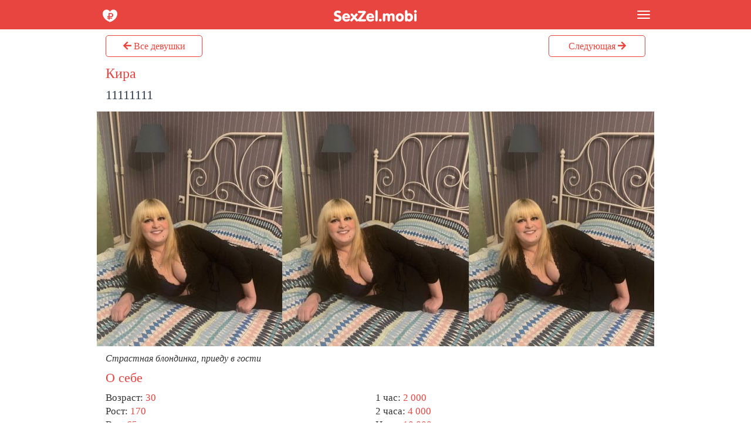

--- FILE ---
content_type: text/html; charset=UTF-8
request_url: https://sexozel.mobi/prostitutka/890383/
body_size: 4915
content:
    <!DOCTYPE html>
    <html lang="ru">
    <head>
        <meta name="yandex-verification" content="0d715603cd7a833f" />
        <meta name="viewport" content="width=device-width,initial-scale=1.0,user-scalable=no">
        <link rel="canonical" href="https://sexozel.love/prostitutka/890383/"/>
        <meta http-equiv="X-UA-Compatible" content="IE=edge">
                <meta name="description" content="Проститутка города Зеленоград Кира, 30 лет. Район: Выезд . Доступные услуги, а также отзывы донов.">
        <meta name="keywords" content="Шлюха Кира (город Зеленоград)">
        <title>Проститутка Кира (Зеленоград, Выезд ) — 11111111 2000 руб. </title>
        
                    <meta property="og:image" content="https://sexozel.mobi/photos/600_0/prostitutka_890383_612d20a83b8b1_r.jpeg"/>
                <link href="/tpl/css/s.css" rel="stylesheet">
        <link rel="shortcut icon" href="/favicon.ico"/>
    </head>
<body>
<div id='main-wrapper' style="">
    <header>
        <div class='main'>
            <div class="navbar navbar-inverse navbar-fixed-top" role="navigation">
                <div class='head_wrap'>
                    <div class="head100">
                        <div id='left_menu'>
                            <ul class="nav nav-pills pull-left">
                                <li class="dropdown">
                                    <a href="#" data-toggle="dropdown" class="dropdown-toggle search_profile"><img src='/images/gamburger_1.svg' class="gamburger1" alt=""/></a>
                                    <ul class="dropdown-menu" style="padding: 2px 0 0;">
                                        <li><a href='/join/'>Добавить анкету</a></li>
                                        <li><a href='/my/'>Личный кабинет</a></li>
                                        <li><a href='/help/'>Помощь</a></li>
                                        <li><a href='/agent/' style="background: #000000;border-bottom-left-radius: 4px;border-bottom-right-radius: 4px;"><i class="fas fa-ruble-sign"></i> Агенствам</a></li>
                                    </ul>
                                </li>
                                <li class="dropdown" id="chat-list-holder">
                                    <a href="#" data-toggle="dropdown" class="dropdown-toggle">
<i class="fas fa-comments"></i>
<span class="chat-counter" id="unread-message-counter"></span>
</a>
                                    <ul id="chat-list" class="dropdown-menu" style="padding: 2px 0 0;"></ul>
                                </li>
                            </ul>
                            <div class='logotip'><a class="navbar-brand logotip" href="/"><img src='/site/images/logo.svg' class='logotip' alt='sexozel.mobi' title="На главную страницу"/></a></div>
                            <ul class="nav nav-pills pull-right">
                                <li class="dropdown" style="width: 50px;">
                                    <button type="button" class="navbar-toggle gamburger2" data-toggle="dropdown" data-target="#example-navbar-collapse">
                                        <span class="sr-only"></span>
                                        <span class="icon-bar"></span>
                                        <span class="icon-bar"></span>
                                        <span class="icon-bar"></span>
                                        <span class="viewed-counter" style="display:none">0</span>
                                    </button>
                                    <ul class="dropdown-menu pull-right scroll_menu" style="padding: 0 0 2px;">
                                        <!--<li><a href='/booking/' style="background: #009933;">ВЫЗВАТЬ ДЕВУШКУ ОНЛАЙН</a></li>-->
                                        <li class="viewed_menu_item"  style="display:none"><a href="/viewed/" style="background: #006fb4;" title="Просмотренные">Просмотренные <span class="badge badge-viewed">0</span></a></li>
                                        <li><a href="/online/" title="Девушки готовые встретиться прямо сейчас!">Ждут звонка <span class="badge">3</span></a></li><li><a href="/novie/" title="Анкеты проституток Зеленограда, добавленные за последнюю неделю">Новые девушки <span class="badge">15</span></a></li><li><a href="/proverennie/" title="Реальные индивидуалки Зеленограда, 100% фото">С проверенными фото <span class="badge">35</span></a></li><li><a href="/vip/" title="Элитные проститутки от 4 000 рублей за час">VIP проститутки <span class="badge">46</span></a></li><li><a href="/low-cost/" title="Девушки до 1 500 рублей за час">Антикризисные <span class="badge">29</span></a></li><li><a href="/viezd/" title="Приедут к вам домой, гостиницу или сауну">Приедут к вам <span class="badge">88</span></a></li><li><a href="/express/" title="Проститутки и индивидуалки Зеленограда с экспресс-программой (примут на 30 минут)">30 минут <span class="badge">10</span></a></li><li><a href="/s/anal/" title="Анальный секс">Анальный секс <span class="badge">56</span></a></li><li><a href="/s/mbr/" title="Оральный секс в Зеленограде, минет без резинки">Минет без резинки <span class="badge">87</span></a></li><li><a href="/s/kunilingus/" title="Анкеты девушек, обожающих кунилингус">Кунилингус <span class="badge">76</span></a></li><li><a href="/s/bdsm/" title="BDSM, страпон, золотой дождь в Зеленограде">BDSM <span class="badge">71</span></a></li><li><a href="/s/massage/" title="Эротический массаж с приятным продолжением">Эротический массаж <span class="badge">88</span></a></li><li><a href="/s/lesbi/" title="Секс-досуг для девушек">Лесбийский секс <span class="badge">25</span></a></li>
                                    </ul>
                                </li>
                            </ul>
                        </div>
                    </div>
                </div>
            </div>
        </div>
    </header>
    <div id='container'>
<div class="top-buttons-holder">
    <div class='top-buttons'>
        <a href='/' class='all-girls'><i class="fa fa-arrow-left"></i> Все девушки</a>
        <a href='/prostitutka/819888/' class='next-girl'>Следующая <i class="fa fa-arrow-right"></i></a>
    </div>
</div>
    <div class='css_anketa_info head100'>
                <div onclick="location.href = 'oplata'">        <h1 class='title'>
	Кира</h1>

	<div class="badges">
                        	</div>

        <div class='css_anketa_phone'>
            <a href='tel:11111111' class='css_anketa_phone' style='font-size:22px;'>11111111</a>                    </div>
    </div>
    </div>
    <div class="slider2 owl-carousel clearfix" style="padding: 0; margin: 10px 0;">
                    <img src='/photos/0_400/prostitutka_890383_612d20a83b8b1_r.jpeg' alt='Кира — знакомства для секса в Зеленограде'/>
                </div>
    <div class='css_anketa_info head100'>

    <!-- Описание -->
    <div class='profile_desc'><p>Страстная блондинка, приеду в гости</p></div>

    <div class='css_anketa_params head100'>
        <h2 class='title' style='color:#e84541;'>О себе</h2>
        <div class="pull-left w50">
            <div class="head100">
                Возраст: <span>30</span><br/>
                Рост: <span>170</span><br/>
                Вес: <span>65</span><br/>
                Грудь: <span>3</span>
            </div>
        </div>
        <div style='pull-left w50'>
            <div>
                1 час: <span>2 000</span><br/>
                2 часа: <span>4 000</span><br/>
                Ночь: <span>10 000</span><br/>
                Выезд: <span>Есть</span>
            </div>
        </div>
    </div>

    <div class='uslugi'>
        <div class='css_anketa_s head100'>
            <h2 class='title'>Мои услуги</h2>
            <div>
                Классический секс<br />Оральный секс<br />Анальный секс<br />            </div>
        </div>
    </div>

    <div class="commment">
                    <h2 class='title' style='color:#e84541;'>Комментарии</h2>
        
        <div id='css_comments' class='scroll scrollbar-dynamic'>
                            <div class="kz1">
                    <div class='css_comment_top'></div>
                    <div class='cross-section_phone'>
                        <p>Как война закончится я кней приеду</p>
                    </div>
                </div>
                            <div class="kz1">
                    <div class='css_comment_top'></div>
                    <div class='cross-section_phone'>
                        <p>Пышнинькие девушки самые замечательные</p>
                    </div>
                </div>
                            <div class="kz1">
                    <div class='css_comment_top'></div>
                    <div class='cross-section_phone'>
                        <p>Смешно читать!!!!!тот кто это пишет наверное сам не особо чистоплотен))))</p>
                    </div>
                </div>
                            <div class="kz1">
                    <div class='css_comment_top'></div>
                    <div class='cross-section_phone'>
                        <p>Жирная и вонючая </p>
                    </div>
                </div>
                            <div class="kz1">
                    <div class='css_comment_top'></div>
                    <div class='cross-section_phone'>
                        <p>Она не моется никогда </p>
                    </div>
                </div>
                            <div class="kz1">
                    <div class='css_comment_top'></div>
                    <div class='cross-section_phone'>
                        <p>Вся простынь грязная ,вонючая .побрезговал и ушел</p>
                    </div>
                </div>
                            <div class="kz1">
                    <div class='css_comment_top'></div>
                    <div class='cross-section_phone'>
                        <p>Привет в Зеленоградск приедишь</p>
                    </div>
                </div>
                            <div class="kz1">
                    <div class='css_comment_top'></div>
                    <div class='cross-section_phone'>
                        <p>По поводу того что от воняет не согласен,толстенькая а с гигиеной все хорошо,не наговаривайте на даму!</p>
                    </div>
                </div>
                            <div class="kz1">
                    <div class='css_comment_top'></div>
                    <div class='cross-section_phone'>
                        <p>По поводу того что от воняет не согласен,толстенькая а с гигиеной все хорошо,не наговаривайте на даму!</p>
                    </div>
                </div>
                            <div class="kz1">
                    <div class='css_comment_top'></div>
                    <div class='cross-section_phone'>
                        <p>Воняет из пизды тухляком </p>
                    </div>
                </div>
                            <div class="kz1">
                    <div class='css_comment_top'></div>
                    <div class='cross-section_phone'>
                        <p>Анални есть</p>
                    </div>
                </div>
                            <div class="kz1">
                    <div class='css_comment_top'></div>
                    <div class='cross-section_phone'>
                        <p>У вас салон или.. </p>
                    </div>
                </div>
                            <div class="kz1">
                    <div class='css_comment_top'></div>
                    <div class='cross-section_phone'>
                        <p>Привет</p>
                    </div>
                </div>
                            <div class="kz1">
                    <div class='css_comment_top'></div>
                    <div class='cross-section_phone'>
                        <p>Добрый день, хотел бы с тобой секса если ты не против, выезд есть. </p>
                    </div>
                </div>
                            <div class="kz1">
                    <div class='css_comment_top'></div>
                    <div class='cross-section_phone'>
                        <p>Алоо</p>
                    </div>
                </div>
                            <div class="kz1">
                    <div class='css_comment_top'></div>
                    <div class='cross-section_phone'>
                        <p>Хочу тебя сейчас</p>
                    </div>
                </div>
                            <div class="kz1">
                    <div class='css_comment_top'></div>
                    <div class='cross-section_phone'>
                        <p>Привет</p>
                    </div>
                </div>
                            <div class="kz1">
                    <div class='css_comment_top'></div>
                    <div class='cross-section_phone'>
                        <p>Привет</p>
                    </div>
                </div>
                            <div class="kz1">
                    <div class='css_comment_top'></div>
                    <div class='cross-section_phone'>
                        <p>Вы в доступе?</p>
                    </div>
                </div>
                            <div class="kz1">
                    <div class='css_comment_top'></div>
                    <div class='cross-section_phone'>
                        <p>Моя пышечка где пропал хачу тебя</p>
                    </div>
                </div>
                            <div class="kz1">
                    <div class='css_comment_top'></div>
                    <div class='cross-section_phone'>
                        <p>Я хачу анални секс с табои</p>
                    </div>
                </div>
                            <div class="kz1">
                    <div class='css_comment_top'></div>
                    <div class='cross-section_phone'>
                        <p>Я хочу с тобой</p>
                    </div>
                </div>
                            <div class="kz1">
                    <div class='css_comment_top'></div>
                    <div class='cross-section_phone'>
                        <p>Хочу  секса  с  тобой</p>
                    </div>
                </div>
                            <div class="kz1">
                    <div class='css_comment_top'></div>
                    <div class='cross-section_phone'>
                        <p>Хочу  секса  с  тобой</p>
                    </div>
                </div>
                    </div>
    </div>
    <div class="kz2">
        <form id='comment' method='post'>
                            <p><input name='author' placeholder='Ваше имя' size='20' class='form-control'/></p>
                <p><textarea cols='55' rows='5' name='comment' class='form-control' placeholder='Ваш комментарий' required></textarea></p>
                <p><input type='hidden' name='id' value='890383'/></p>
                        <input type='hidden' name='status' value='1'/>                        <p><input type='submit' value='Отправить комментарий' name='submit' class='mbtn mbtn-primary'></p>
                    </form>

    </div>
</div>
 </div>
 </div>

 
<div id='footer' class='footer_public'>
 <div class='footer_wave'></div>
 <div class='main'>
 <div class='main_menu content'>
  <div class='block'> 

   <!--<div class='btn_join'><a href="/booking/" class='mbtn btn-success' title="Расскажите нам о ваших желаниях и мы их исполним ;)">Вызвать девушку онлайн</a></div>-->
   <div class='btn_join'><a href="/wayback/" class='mbtn mbtn-pri'>Архив анкет</a></div>
   <div class='btn_join'><a href="https://sexozel.love/prostitutka/890383/?nomobile" class='mbtn mbtn-pri' rel="nofollow">Версия сайта для ПК</a></div>
   <!--/noindex-->
  </div>
  <div class='copy'><p>Все проститутки Москвы на <a href='https://sexomoskow.com/'>https://sexomoskow.com/</a><br/><br/></p>
  			<!--noindex-->
			<p>
			<!--LiveInternet counter--><script type="text/javascript">
document.write('<a href="//www.liveinternet.ru/click" '+
'target="_blank"><img src="//counter.yadro.ru/hit?t27.10;r'+
escape(document.referrer)+((typeof(screen)=='undefined')?'':
';s'+screen.width+'*'+screen.height+'*'+(screen.colorDepth?
screen.colorDepth:screen.pixelDepth))+';u'+escape(document.URL)+
';h'+escape(document.title.substring(0,150))+';'+Math.random()+
'" alt="" title="LiveInternet: number of visitors and pageviews'+
' is shown" '+
'border="0" width="88" height="120"><\/a>')
</script><!--/LiveInternet-->
<!-- Yandex.Metrika counter -->
<script type="text/javascript" >
   (function(m,e,t,r,i,k,a){m[i]=m[i]||function(){(m[i].a=m[i].a||[]).push(arguments)};
   m[i].l=1*new Date();k=e.createElement(t),a=e.getElementsByTagName(t)[0],k.async=1,k.src=r,a.parentNode.insertBefore(k,a)})
   (window, document, "script", "https://mc.yandex.ru/metrika/tag.js", "ym");

   ym(55043443, "init", {
        clickmap:true,
        trackLinks:true,
        accurateTrackBounce:true
   });
</script>
<noscript><div><img src="https://mc.yandex.ru/watch/55043443" style="position:absolute; left:-9999px;" alt="" /></div></noscript>
<!-- /Yandex.Metrika counter -->
			</p>
			<!--/noindex-->
  </div>
 </div>
</div>
</div>

<script src="/tpl/js/jquery.min.js?a2072c8a50f1127f73a55a6b5f574da7" defer="defer"></script>
<script src="/tpl/js/bootstrap.min.js?a2072c8a50f1127f73a55a6b5f574da7" defer="defer"></script>
<script src="/tpl/js/owl.carousel.234.js?a2072c8a50f1127f73a55a6b5f574da7" defer="defer"></script>
<script src="/tpl/js/socketio.js?a2072c8a50f1127f73a55a6b5f574da7" defer="defer"></script>
<script src="/tpl/js/jquery.uploadifive.min.js?a2072c8a50f1127f73a55a6b5f574da7" defer="defer"></script>
<script src="/tpl/js/jquery.maskedinput.min.js?a2072c8a50f1127f73a55a6b5f574da7" defer="defer"></script>
<script src="/tpl/js/jquery.touchwipe.1.1.1.js?a2072c8a50f1127f73a55a6b5f574da7" defer="defer"></script>
<script src="/tpl/js/script_dev.js?a2072c8a50f1127f73a55a6b5f574da7" defer="defer"></script>


<script>
document.addEventListener("DOMContentLoaded", function (event) {
 $('#comment').submit(function(e){
  var a=890383; 
  var msg = $('#comment').serialize();
  $.ajax({
   type: 'POST',
   url: '/comment.php',
   data: msg,
   success: function(html){
    $(".scroll").load("/comment_update.php", {id:a}).animate({scrollTop: 0}, 100);
    $('form input[name=author]').val('');
    $('form textarea').val('');
   }
  });
 });
});
</script>
</div>
<div class="messages"></div>
</body>
</html>
<!-- 0|0.0085740089416504|0|0.0085740089416504-->


--- FILE ---
content_type: text/css
request_url: https://sexozel.mobi/tpl/css/s.css
body_size: 39854
content:
html{font-family:sans-serif;-webkit-text-size-adjust:100%;-ms-text-size-adjust:100%}body{margin:0}article,aside,details,figcaption,figure,footer,header,hgroup,main,menu,nav,section,summary{display:block}audio,canvas,progress,video{display:inline-block;vertical-align:baseline}audio:not([controls]){display:none;height:0}[hidden],template{display:none}a{background-color:transparent}a:active,a:hover{outline:0}abbr[title]{border-bottom:1px dotted}b,strong{font-weight:700}dfn{font-style:italic}h1{margin:.67em 0;#font-size:2em;font-size:26px}mark{color:#000;background:#ff0}small{font-size:80%}sub,sup{position:relative;font-size:75%;line-height:0;vertical-align:baseline}sup{top:-.5em}sub{bottom:-.25em}img{border:0}svg:not(:root){overflow:hidden}figure{margin:1em 40px}hr{height:0;-webkit-box-sizing:content-box;-moz-box-sizing:content-box;box-sizing:content-box}pre{overflow:auto}code,kbd,pre,samp{font-family:monospace,monospace;font-size:1em}button,input,optgroup,select,textarea{margin:0;font:inherit;color:inherit}button{overflow:visible}button,select{text-transform:none}button,html input[type="button"],input[type="reset"],input[type="submit"]{-webkit-appearance:button;cursor:pointer}button[disabled],html input[disabled]{cursor:default}button::-moz-focus-inner,input::-moz-focus-inner{padding:0;border:0}input{line-height:normal}input[type="checkbox"],input[type="radio"]{-webkit-box-sizing:border-box;-moz-box-sizing:border-box;box-sizing:border-box;padding:0}input[type="number"]::-webkit-inner-spin-button,input[type="number"]::-webkit-outer-spin-button{height:auto}input[type="search"]{-webkit-box-sizing:content-box;-moz-box-sizing:content-box;box-sizing:content-box;-webkit-appearance:textfield}input[type="search"]::-webkit-search-cancel-button,input[type="search"]::-webkit-search-decoration{-webkit-appearance:none}fieldset{padding:.35em .625em .75em;margin:0 2px;border:1px solid silver}legend{padding:0;border:0}textarea{overflow:auto}optgroup{font-weight:700}table{border-spacing:0;border-collapse:collapse}td,th{padding:0}@media print {*,:before,:after{color:#000!important;text-shadow:none!important;background:transparent!important;-webkit-box-shadow:none!important;box-shadow:none!important}a,a:visited{text-decoration:underline}a[href]:after{content:" (" attr(href) ")"}abbr[title]:after{content:" (" attr(title) ")"}a[href^="#"]:after,a[href^="javascript:"]:after{content:""}pre,blockquote{border:1px solid #999;page-break-inside:avoid}thead{display:table-header-group}tr,img{page-break-inside:avoid}img{max-width:100%!important}p,h2,h3{orphans:3;widows:3}h2,h3{page-break-after:avoid}select{background:#fff!important}.navbar{display:none}.btn > .caret,.dropup > .btn > .caret{border-top-color:#000!important}.label{border:1px solid #000}.table{border-collapse:collapse!important}.table td,.table th{background-color:#fff!important}.table-bordered th,.table-bordered td{border:1px solid #ddd!important}}*{-webkit-box-sizing:border-box;-moz-box-sizing:border-box;box-sizing:border-box}:before,:after{-webkit-box-sizing:border-box;-moz-box-sizing:border-box;box-sizing:border-box}html{font-size:10px;-webkit-tap-highlight-color:rgba(0,0,0,0)}body{font-family:verdana;line-height:1.42857143;color:#333;background-color:#fff}input,button,select,textarea{font-family:inherit;font-size:inherit;line-height:inherit}a{color:#337ab7;text-decoration:none}a:hover,a:focus{color:#23527c;text-decoration:underline}a:focus{outline:thin dotted;outline:5px auto -webkit-focus-ring-color;outline-offset:-2px}figure{margin:0}img{vertical-align:middle}.img-responsive,.thumbnail > img,.thumbnail a > img,.carousel-inner > .item > img,.carousel-inner > .item > a > img{display:block;max-width:100%;#height:auto}.img-rounded{border-radius:6px}.img-thumbnail{display:inline-block;max-width:100%;height:auto;padding:4px;line-height:1.42857143;background-color:#fff;border:1px solid #ddd;border-radius:4px;-webkit-transition:all .2s ease-in-out;-o-transition:all .2s ease-in-out;transition:all .2s ease-in-out}.img-circle{border-radius:50%}hr{margin-top:20px;margin-bottom:20px;border:0;border-top:1px solid #eee}.sr-only{position:absolute;width:1px;height:1px;padding:0;margin:-1px;overflow:hidden;clip:rect(0,0,0,0);border:0}.sr-only-focusable:active,.sr-only-focusable:focus{position:static;width:auto;height:auto;margin:0;overflow:visible;clip:auto}h1,h2,h3,h4,h5,h6,.h1,.h2,.h3,.h4,.h5,.h6{font-family:inherit;font-weight:500;line-height:1.1;color:inherit}h1 small,h2 small,h3 small,h4 small,h5 small,h6 small,.h1 small,.h2 small,.h3 small,.h4 small,.h5 small,.h6 small,h1 .small,h2 .small,h3 .small,h4 .small,h5 .small,h6 .small,.h1 .small,.h2 .small,.h3 .small,.h4 .small,.h5 .small,.h6 .small{font-weight:400;line-height:1;color:#777}h1,.h1,h2,.h2,h3,.h3{margin-top:10px;margin-bottom:10px}h1 small,.h1 small,h2 small,.h2 small,h3 small,.h3 small,h1 .small,.h1 .small,h2 .small,.h2 .small,h3 .small,.h3 .small{font-size:65%}h4,.h4,h5,.h5,h6,.h6{margin-top:10px;margin-bottom:10px}h4 small,.h4 small,h5 small,.h5 small,h6 small,.h6 small,h4 .small,.h4 .small,h5 .small,.h5 .small,h6 .small,.h6 .small{font-size:75%}h1,.h1{font-size:36px}h2,.h2{font-size:30px}h3,.h3{font-size:24px}h4,.h4{font-size:18px}h5,.h5{font-size:14px}h6,.h6{font-size:12px}p{margin:0 0 10px}.lead{margin-bottom:20px;font-size:16px;font-weight:300;line-height:1.4}@media (min-width:768px) {.lead{font-size:21px}}small,.small{font-size:85%}mark,.mark{padding:.2em;background-color:#fcf8e3}.text-left{text-align:left}.text-right{text-align:right}.text-center{text-align:center}.text-justify{text-align:justify}.text-nowrap{white-space:nowrap}.text-lowercase{text-transform:lowercase}.text-uppercase{text-transform:uppercase}.text-capitalize{text-transform:capitalize}.text-muted{color:#777}.text-primary{color:#337ab7}a.text-primary:hover{color:#286090}.text-success{color:#3c763d}a.text-success:hover{color:#2b542c}.text-info{color:#31708f}a.text-info:hover{color:#245269}.text-warning{color:#8a6d3b}a.text-warning:hover{color:#66512c}.text-danger{color:#a94442}a.text-danger:hover{color:#843534}.bg-primary{color:#fff;background-color:#337ab7}a.bg-primary:hover{background-color:#286090}.bg-success{background-color:#dff0d8}a.bg-success:hover{background-color:#c1e2b3}.bg-info{background-color:#d9edf7}a.bg-info:hover{background-color:#afd9ee}.bg-warning{background-color:#fcf8e3}a.bg-warning:hover{background-color:#f7ecb5}.bg-danger{background-color:#f2dede}a.bg-danger:hover{background-color:#e4b9b9}.page-header{padding-bottom:9px;margin:40px 0 20px;border-bottom:1px solid #eee}ul,ol{margin-top:0;margin-bottom:10px}ul ul,ol ul,ul ol,ol ol{margin-bottom:0}.list-unstyled{padding-left:0;list-style:none}.list-inline{padding-left:0;margin-left:-5px;list-style:none}.list-inline > li{display:inline-block;padding-right:5px;padding-left:5px}dl{margin-top:0;margin-bottom:20px}dt,dd{line-height:1.42857143}dt{font-weight:700}dd{margin-left:0}@media (min-width:768px) {.dl-horizontal dt{float:left;width:160px;overflow:hidden;clear:left;text-align:right;text-overflow:ellipsis;white-space:nowrap}.dl-horizontal dd{margin-left:180px}}abbr[title],abbr[data-original-title]{cursor:help;border-bottom:1px dotted #777}.initialism{font-size:90%;text-transform:uppercase}blockquote{padding:10px 20px;margin:0 0 20px;font-size:17.5px;border-left:5px solid #eee}blockquote p:last-child,blockquote ul:last-child,blockquote ol:last-child{margin-bottom:0}blockquote footer,blockquote small,blockquote .small{display:block;font-size:80%;line-height:1.42857143;color:#777}blockquote footer:before,blockquote small:before,blockquote .small:before{content:'\2014 \00A0'}.blockquote-reverse,blockquote.pull-right{padding-right:15px;padding-left:0;text-align:right;border-right:5px solid #eee;border-left:0}.blockquote-reverse footer:before,blockquote.pull-right footer:before,.blockquote-reverse small:before,blockquote.pull-right small:before,.blockquote-reverse .small:before,blockquote.pull-right .small:before{content:''}.blockquote-reverse footer:after,blockquote.pull-right footer:after,.blockquote-reverse small:after,blockquote.pull-right small:after,.blockquote-reverse .small:after,blockquote.pull-right .small:after{content:'\00A0 \2014'}address{margin-bottom:20px;font-style:normal;line-height:1.42857143}code,kbd,pre,samp{font-family:Menlo,Monaco,Consolas,"Courier New",monospace}code{padding:2px 4px;font-size:90%;color:#c7254e;background-color:#f9f2f4;border-radius:4px}kbd{padding:2px 4px;font-size:90%;color:#fff;background-color:#333;border-radius:3px;-webkit-box-shadow:inset 0 -1px 0 rgba(0,0,0,.25);box-shadow:inset 0 -1px 0 rgba(0,0,0,.25)}kbd kbd{padding:0;font-size:100%;font-weight:700;-webkit-box-shadow:none;box-shadow:none}pre{display:block;padding:9.5px;margin:0 0 10px;font-size:13px;line-height:1.42857143;color:#333;word-break:break-all;word-wrap:break-word;background-color:#f5f5f5;border:1px solid #ccc;border-radius:4px}pre code{padding:0;font-size:inherit;color:inherit;white-space:pre-wrap;background-color:transparent;border-radius:0}.pre-scrollable{max-height:340px;overflow-y:scroll}.container{padding-left:15px;padding-right:15px;margin:0 auto}@media (min-width:768px) {.container{width:730px;margin:0 auto}}@media (min-width:992px) {.container{width:975px}}@media (min-width:1200px) {.container{width:1020px}}.container-fluid{padding-right:15px;padding-left:15px;margin-right:auto;margin-left:auto}.row{margin-right:-15px;margin-left:-15px}.col-xs-1,.col-sm-1,.col-md-1,.col-lg-1,.col-xs-2,.col-sm-2,.col-md-2,.col-lg-2,.col-xs-3,.col-sm-3,.col-md-3,.col-lg-3,.col-xs-4,.col-sm-4,.col-md-4,.col-lg-4,.col-xs-5,.col-sm-5,.col-md-5,.col-lg-5,.col-xs-6,.col-sm-6,.col-md-6,.col-lg-6,.col-xs-7,.col-sm-7,.col-md-7,.col-lg-7,.col-xs-8,.col-sm-8,.col-md-8,.col-lg-8,.col-xs-9,.col-sm-9,.col-md-9,.col-lg-9,.col-xs-10,.col-sm-10,.col-md-10,.col-lg-10,.col-xs-11,.col-sm-11,.col-md-11,.col-lg-11,.col-xs-12,.col-sm-12,.col-md-12,.col-lg-12{position:relative;min-height:1px;padding-right:15px;padding-left:15px}.col-xs-1,.col-xs-2,.col-xs-3,.col-xs-4,.col-xs-5,.col-xs-6,.col-xs-7,.col-xs-8,.col-xs-9,.col-xs-10,.col-xs-11,.col-xs-12{float:left}.col-xs-12{width:100%}.col-xs-11{width:91.66666667%}.col-xs-10{width:83.33333333%}.col-xs-9{width:75%}.col-xs-8{width:66.66666667%}.col-xs-7{width:58.33333333%}.col-xs-6{width:50%}.col-xs-5{width:41.66666667%}.col-xs-4{width:33.33333333%}.col-xs-3{width:25%}.col-xs-2{width:16.66666667%}.col-xs-1{width:8.33333333%}.col-xs-pull-12{right:100%}.col-xs-pull-11{right:91.66666667%}.col-xs-pull-10{right:83.33333333%}.col-xs-pull-9{right:75%}.col-xs-pull-8{right:66.66666667%}.col-xs-pull-7{right:58.33333333%}.col-xs-pull-6{right:50%}.col-xs-pull-5{right:41.66666667%}.col-xs-pull-4{right:33.33333333%}.col-xs-pull-3{right:25%}.col-xs-pull-2{right:16.66666667%}.col-xs-pull-1{right:8.33333333%}.col-xs-pull-0{right:auto}.col-xs-push-12{left:100%}.col-xs-push-11{left:91.66666667%}.col-xs-push-10{left:83.33333333%}.col-xs-push-9{left:75%}.col-xs-push-8{left:66.66666667%}.col-xs-push-7{left:58.33333333%}.col-xs-push-6{left:50%}.col-xs-push-5{left:41.66666667%}.col-xs-push-4{left:33.33333333%}.col-xs-push-3{left:25%}.col-xs-push-2{left:16.66666667%}.col-xs-push-1{left:8.33333333%}.col-xs-push-0{left:auto}.col-xs-offset-12{margin-left:100%}.col-xs-offset-11{margin-left:91.66666667%}.col-xs-offset-10{margin-left:83.33333333%}.col-xs-offset-9{margin-left:75%}.col-xs-offset-8{margin-left:66.66666667%}.col-xs-offset-7{margin-left:58.33333333%}.col-xs-offset-6{margin-left:50%}.col-xs-offset-5{margin-left:41.66666667%}.col-xs-offset-4{margin-left:33.33333333%}.col-xs-offset-3{margin-left:25%}.col-xs-offset-2{margin-left:16.66666667%}.col-xs-offset-1{margin-left:8.33333333%}.col-xs-offset-0{margin-left:0}@media (min-width:768px) {.col-sm-1,.col-sm-2,.col-sm-3,.col-sm-4,.col-sm-5,.col-sm-6,.col-sm-7,.col-sm-8,.col-sm-9,.col-sm-10,.col-sm-11,.col-sm-12{float:left}.col-sm-12{width:100%}.col-sm-11{width:91.66666667%}.col-sm-10{width:83.33333333%}.col-sm-9{width:75%}.col-sm-8{width:66.66666667%}.col-sm-7{width:58.33333333%}.col-sm-6{width:50%}.col-sm-5{width:41.66666667%}.col-sm-4{width:33.33333333%}.col-sm-3{width:25%}.col-sm-2{width:16.66666667%}.col-sm-1{width:8.33333333%}.col-sm-pull-12{right:100%}.col-sm-pull-11{right:91.66666667%}.col-sm-pull-10{right:83.33333333%}.col-sm-pull-9{right:75%}.col-sm-pull-8{right:66.66666667%}.col-sm-pull-7{right:58.33333333%}.col-sm-pull-6{right:50%}.col-sm-pull-5{right:41.66666667%}.col-sm-pull-4{right:33.33333333%}.col-sm-pull-3{right:25%}.col-sm-pull-2{right:16.66666667%}.col-sm-pull-1{right:8.33333333%}.col-sm-pull-0{right:auto}.col-sm-push-12{left:100%}.col-sm-push-11{left:91.66666667%}.col-sm-push-10{left:83.33333333%}.col-sm-push-9{left:75%}.col-sm-push-8{left:66.66666667%}.col-sm-push-7{left:58.33333333%}.col-sm-push-6{left:50%}.col-sm-push-5{left:41.66666667%}.col-sm-push-4{left:33.33333333%}.col-sm-push-3{left:25%}.col-sm-push-2{left:16.66666667%}.col-sm-push-1{left:8.33333333%}.col-sm-push-0{left:auto}.col-sm-offset-12{margin-left:100%}.col-sm-offset-11{margin-left:91.66666667%}.col-sm-offset-10{margin-left:83.33333333%}.col-sm-offset-9{margin-left:75%}.col-sm-offset-8{margin-left:66.66666667%}.col-sm-offset-7{margin-left:58.33333333%}.col-sm-offset-6{margin-left:50%}.col-sm-offset-5{margin-left:41.66666667%}.col-sm-offset-4{margin-left:33.33333333%}.col-sm-offset-3{margin-left:25%}.col-sm-offset-2{margin-left:16.66666667%}.col-sm-offset-1{margin-left:8.33333333%}.col-sm-offset-0{margin-left:0}}@media (min-width:992px) {.col-md-1,.col-md-2,.col-md-3,.col-md-4,.col-md-5,.col-md-6,.col-md-7,.col-md-8,.col-md-9,.col-md-10,.col-md-11,.col-md-12{float:left}.col-md-12{width:100%}.col-md-11{width:91.66666667%}.col-md-10{width:83.33333333%}.col-md-9{width:75%}.col-md-8{width:66.66666667%}.col-md-7{width:58.33333333%}.col-md-6{width:50%}.col-md-5{width:41.66666667%}.col-md-4{width:33.33333333%}.col-md-3{width:25%}.col-md-2{width:16.66666667%}.col-md-1{width:8.33333333%}.col-md-pull-12{right:100%}.col-md-pull-11{right:91.66666667%}.col-md-pull-10{right:83.33333333%}.col-md-pull-9{right:75%}.col-md-pull-8{right:66.66666667%}.col-md-pull-7{right:58.33333333%}.col-md-pull-6{right:50%}.col-md-pull-5{right:41.66666667%}.col-md-pull-4{right:33.33333333%}.col-md-pull-3{right:25%}.col-md-pull-2{right:16.66666667%}.col-md-pull-1{right:8.33333333%}.col-md-pull-0{right:auto}.col-md-push-12{left:100%}.col-md-push-11{left:91.66666667%}.col-md-push-10{left:83.33333333%}.col-md-push-9{left:75%}.col-md-push-8{left:66.66666667%}.col-md-push-7{left:58.33333333%}.col-md-push-6{left:50%}.col-md-push-5{left:41.66666667%}.col-md-push-4{left:33.33333333%}.col-md-push-3{left:25%}.col-md-push-2{left:16.66666667%}.col-md-push-1{left:8.33333333%}.col-md-push-0{left:auto}.col-md-offset-12{margin-left:100%}.col-md-offset-11{margin-left:91.66666667%}.col-md-offset-10{margin-left:83.33333333%}.col-md-offset-9{margin-left:75%}.col-md-offset-8{margin-left:66.66666667%}.col-md-offset-7{margin-left:58.33333333%}.col-md-offset-6{margin-left:50%}.col-md-offset-5{margin-left:41.66666667%}.col-md-offset-4{margin-left:33.33333333%}.col-md-offset-3{margin-left:25%}.col-md-offset-2{margin-left:16.66666667%}.col-md-offset-1{margin-left:8.33333333%}.col-md-offset-0{margin-left:0}}@media (min-width:1200px) {.col-lg-1,.col-lg-2,.col-lg-3,.col-lg-4,.col-lg-5,.col-lg-6,.col-lg-7,.col-lg-8,.col-lg-9,.col-lg-10,.col-lg-11,.col-lg-12{float:left}.col-lg-12{width:100%}.col-lg-11{width:91.66666667%}.col-lg-10{width:83.33333333%}.col-lg-9{width:75%}.col-lg-8{width:66.66666667%}.col-lg-7{width:58.33333333%}.col-lg-6{width:50%}.col-lg-5{width:41.66666667%}.col-lg-4{width:33.33333333%}.col-lg-3{width:25%}.col-lg-2{width:16.66666667%}.col-lg-1{width:8.33333333%}.col-lg-pull-12{right:100%}.col-lg-pull-11{right:91.66666667%}.col-lg-pull-10{right:83.33333333%}.col-lg-pull-9{right:75%}.col-lg-pull-8{right:66.66666667%}.col-lg-pull-7{right:58.33333333%}.col-lg-pull-6{right:50%}.col-lg-pull-5{right:41.66666667%}.col-lg-pull-4{right:33.33333333%}.col-lg-pull-3{right:25%}.col-lg-pull-2{right:16.66666667%}.col-lg-pull-1{right:8.33333333%}.col-lg-pull-0{right:auto}.col-lg-push-12{left:100%}.col-lg-push-11{left:91.66666667%}.col-lg-push-10{left:83.33333333%}.col-lg-push-9{left:75%}.col-lg-push-8{left:66.66666667%}.col-lg-push-7{left:58.33333333%}.col-lg-push-6{left:50%}.col-lg-push-5{left:41.66666667%}.col-lg-push-4{left:33.33333333%}.col-lg-push-3{left:25%}.col-lg-push-2{left:16.66666667%}.col-lg-push-1{left:8.33333333%}.col-lg-push-0{left:auto}.col-lg-offset-12{margin-left:100%}.col-lg-offset-11{margin-left:91.66666667%}.col-lg-offset-10{margin-left:83.33333333%}.col-lg-offset-9{margin-left:75%}.col-lg-offset-8{margin-left:66.66666667%}.col-lg-offset-7{margin-left:58.33333333%}.col-lg-offset-6{margin-left:50%}.col-lg-offset-5{margin-left:41.66666667%}.col-lg-offset-4{margin-left:33.33333333%}.col-lg-offset-3{margin-left:25%}.col-lg-offset-2{margin-left:16.66666667%}.col-lg-offset-1{margin-left:8.33333333%}.col-lg-offset-0{margin-left:0}}table{background-color:transparent}caption{padding-top:8px;padding-bottom:8px;color:#777;text-align:left}th{text-align:left}.table{width:100%;max-width:100%;margin-bottom:20px}.table > thead > tr > th,.table > tbody > tr > th,.table > tfoot > tr > th,.table > thead > tr > td,.table > tbody > tr > td,.table > tfoot > tr > td{padding:8px;line-height:1.42857143;vertical-align:top;border-top:1px solid #ddd}.table > thead > tr > th{vertical-align:bottom;border-bottom:2px solid #ddd}.table > caption + thead > tr:first-child > th,.table > colgroup + thead > tr:first-child > th,.table > thead:first-child > tr:first-child > th,.table > caption + thead > tr:first-child > td,.table > colgroup + thead > tr:first-child > td,.table > thead:first-child > tr:first-child > td{border-top:0}.table > tbody + tbody{border-top:2px solid #ddd}.table .table{background-color:#fff}.table-condensed > thead > tr > th,.table-condensed > tbody > tr > th,.table-condensed > tfoot > tr > th,.table-condensed > thead > tr > td,.table-condensed > tbody > tr > td,.table-condensed > tfoot > tr > td{padding:5px}.table-bordered{border:1px solid #ddd}.table-bordered > thead > tr > th,.table-bordered > tbody > tr > th,.table-bordered > tfoot > tr > th,.table-bordered > thead > tr > td,.table-bordered > tbody > tr > td,.table-bordered > tfoot > tr > td{border:1px solid #ddd}.table-bordered > thead > tr > th,.table-bordered > thead > tr > td{border-bottom-width:2px}.table-striped > tbody > tr:nth-child(odd){background-color:#f9f9f9}.table-hover > tbody > tr:hover{background-color:#f5f5f5}table col[class*="col-"]{position:static;display:table-column;float:none}table td[class*="col-"],table th[class*="col-"]{position:static;display:table-cell;float:none}.table > thead > tr > td.active,.table > tbody > tr > td.active,.table > tfoot > tr > td.active,.table > thead > tr > th.active,.table > tbody > tr > th.active,.table > tfoot > tr > th.active,.table > thead > tr.active > td,.table > tbody > tr.active > td,.table > tfoot > tr.active > td,.table > thead > tr.active > th,.table > tbody > tr.active > th,.table > tfoot > tr.active > th{background-color:#f5f5f5}.table-hover > tbody > tr > td.active:hover,.table-hover > tbody > tr > th.active:hover,.table-hover > tbody > tr.active:hover > td,.table-hover > tbody > tr:hover > .active,.table-hover > tbody > tr.active:hover > th{background-color:#e8e8e8}.table > thead > tr > td.success,.table > tbody > tr > td.success,.table > tfoot > tr > td.success,.table > thead > tr > th.success,.table > tbody > tr > th.success,.table > tfoot > tr > th.success,.table > thead > tr.success > td,.table > tbody > tr.success > td,.table > tfoot > tr.success > td,.table > thead > tr.success > th,.table > tbody > tr.success > th,.table > tfoot > tr.success > th{background-color:#dff0d8}.table-hover > tbody > tr > td.success:hover,.table-hover > tbody > tr > th.success:hover,.table-hover > tbody > tr.success:hover > td,.table-hover > tbody > tr:hover > .success,.table-hover > tbody > tr.success:hover > th{background-color:#d0e9c6}.table > thead > tr > td.info,.table > tbody > tr > td.info,.table > tfoot > tr > td.info,.table > thead > tr > th.info,.table > tbody > tr > th.info,.table > tfoot > tr > th.info,.table > thead > tr.info > td,.table > tbody > tr.info > td,.table > tfoot > tr.info > td,.table > thead > tr.info > th,.table > tbody > tr.info > th,.table > tfoot > tr.info > th{background-color:#d9edf7}.table-hover > tbody > tr > td.info:hover,.table-hover > tbody > tr > th.info:hover,.table-hover > tbody > tr.info:hover > td,.table-hover > tbody > tr:hover > .info,.table-hover > tbody > tr.info:hover > th{background-color:#c4e3f3}.table > thead > tr > td.warning,.table > tbody > tr > td.warning,.table > tfoot > tr > td.warning,.table > thead > tr > th.warning,.table > tbody > tr > th.warning,.table > tfoot > tr > th.warning,.table > thead > tr.warning > td,.table > tbody > tr.warning > td,.table > tfoot > tr.warning > td,.table > thead > tr.warning > th,.table > tbody > tr.warning > th,.table > tfoot > tr.warning > th{background-color:#fcf8e3}.table-hover > tbody > tr > td.warning:hover,.table-hover > tbody > tr > th.warning:hover,.table-hover > tbody > tr.warning:hover > td,.table-hover > tbody > tr:hover > .warning,.table-hover > tbody > tr.warning:hover > th{background-color:#faf2cc}.table > thead > tr > td.danger,.table > tbody > tr > td.danger,.table > tfoot > tr > td.danger,.table > thead > tr > th.danger,.table > tbody > tr > th.danger,.table > tfoot > tr > th.danger,.table > thead > tr.danger > td,.table > tbody > tr.danger > td,.table > tfoot > tr.danger > td,.table > thead > tr.danger > th,.table > tbody > tr.danger > th,.table > tfoot > tr.danger > th{background-color:#f2dede}.table-hover > tbody > tr > td.danger:hover,.table-hover > tbody > tr > th.danger:hover,.table-hover > tbody > tr.danger:hover > td,.table-hover > tbody > tr:hover > .danger,.table-hover > tbody > tr.danger:hover > th{background-color:#ebcccc}.table-responsive{min-height:.01%;overflow-x:auto}@media screen and (max-width:767px) {.table-responsive{width:100%;margin-bottom:15px;overflow-y:hidden;-ms-overflow-style:-ms-autohiding-scrollbar;border:1px solid #ddd}.table-responsive > .table{margin-bottom:0}.table-responsive > .table > thead > tr > th,.table-responsive > .table > tbody > tr > th,.table-responsive > .table > tfoot > tr > th,.table-responsive > .table > thead > tr > td,.table-responsive > .table > tbody > tr > td,.table-responsive > .table > tfoot > tr > td{white-space:nowrap}.table-responsive > .table-bordered{border:0}.table-responsive > .table-bordered > thead > tr > th:first-child,.table-responsive > .table-bordered > tbody > tr > th:first-child,.table-responsive > .table-bordered > tfoot > tr > th:first-child,.table-responsive > .table-bordered > thead > tr > td:first-child,.table-responsive > .table-bordered > tbody > tr > td:first-child,.table-responsive > .table-bordered > tfoot > tr > td:first-child{border-left:0}.table-responsive > .table-bordered > thead > tr > th:last-child,.table-responsive > .table-bordered > tbody > tr > th:last-child,.table-responsive > .table-bordered > tfoot > tr > th:last-child,.table-responsive > .table-bordered > thead > tr > td:last-child,.table-responsive > .table-bordered > tbody > tr > td:last-child,.table-responsive > .table-bordered > tfoot > tr > td:last-child{border-right:0}.table-responsive > .table-bordered > tbody > tr:last-child > th,.table-responsive > .table-bordered > tfoot > tr:last-child > th,.table-responsive > .table-bordered > tbody > tr:last-child > td,.table-responsive > .table-bordered > tfoot > tr:last-child > td{border-bottom:0}}fieldset{min-width:0;padding:0;margin:0;border:0}legend{display:block;width:100%;padding:0;margin-bottom:20px;font-size:21px;line-height:inherit;color:#333;border:0;border-bottom:1px solid #e5e5e5}label{display:inline-block;max-width:100%;#margin-bottom:5px;#font-weight:bold}input[type="search"]{-webkit-box-sizing:border-box;-moz-box-sizing:border-box;box-sizing:border-box}input[type="radio"],input[type="checkbox"]{margin:4px 0 0;margin-top:1px \9;line-height:normal}input[type="file"]{display:block}input[type="range"]{display:block;width:100%}select[multiple],select[size]{height:auto}input[type="file"]:focus,input[type="radio"]:focus,input[type="checkbox"]:focus{outline:thin dotted;outline:5px auto -webkit-focus-ring-color;outline-offset:-2px}output{display:block;padding-top:7px;font-size:14px;line-height:1.42857143;color:#555}.form-control{display:block;width:100%;margin-top:10px;margin-bottom:10px;border-radius:10px;height:34px;padding:6px 12px;font-size:14px;line-height:1.42857143;color:#555;background-color:#fff;background-image:none;border:1px solid #ccc;border-radius:4px;-webkit-box-shadow:inset 0 1px 1px rgba(0,0,0,.075);box-shadow:inset 0 1px 1px rgba(0,0,0,.075);-webkit-transition:border-color ease-in-out .15s,-webkit-box-shadow ease-in-out .15s;-o-transition:border-color ease-in-out .15s,box-shadow ease-in-out .15s;transition:border-color ease-in-out .15s,box-shadow ease-in-out .15s}.form-control:focus{border-color:#66afe9;outline:0;-webkit-box-shadow:inset 0 1px 1px rgba(0,0,0,.075),0 0 8px rgba(102,175,233,.6);box-shadow:inset 0 1px 1px rgba(0,0,0,.075),0 0 8px rgba(102,175,233,.6)}.form-control::-moz-placeholder{color:#999;opacity:1}.form-control:-ms-input-placeholder{color:#999}.form-control::-webkit-input-placeholder{color:#999}.form-control[disabled],.form-control[readonly],fieldset[disabled] .form-control{cursor:not-allowed;background-color:#eee;opacity:1}textarea.form-control{height:auto}input[type="search"]{-webkit-appearance:none}@media screen and (-webkit-min-device-pixel-ratio:0) {input[type="date"],input[type="time"],input[type="datetime-local"],input[type="month"]{line-height:34px}input[type="date"].input-sm,input[type="time"].input-sm,input[type="datetime-local"].input-sm,input[type="month"].input-sm{line-height:30px}input[type="date"].input-lg,input[type="time"].input-lg,input[type="datetime-local"].input-lg,input[type="month"].input-lg{line-height:46px}}.form-group{margin-bottom:15px}.radio,.checkbox{position:relative;display:block;margin-top:10px;margin-bottom:10px}.radio label,.checkbox label{min-height:20px;padding-left:20px;margin-bottom:0;font-weight:400;cursor:pointer}.radio input[type="radio"],.radio-inline input[type="radio"],.checkbox input[type="checkbox"],.checkbox-inline input[type="checkbox"]{position:absolute;margin-top:4px \9;margin-left:-20px}.radio + .radio,.checkbox + .checkbox{margin-top:-5px}.radio-inline,.checkbox-inline{display:inline-block;padding-left:20px;margin-bottom:0;font-weight:400;vertical-align:middle;cursor:pointer}.radio-inline + .radio-inline,.checkbox-inline + .checkbox-inline{margin-top:0;margin-left:10px}input[type="radio"][disabled],input[type="checkbox"][disabled],input[type="radio"].disabled,input[type="checkbox"].disabled,fieldset[disabled] input[type="radio"],fieldset[disabled] input[type="checkbox"]{cursor:not-allowed}.radio-inline.disabled,.checkbox-inline.disabled,fieldset[disabled] .radio-inline,fieldset[disabled] .checkbox-inline{cursor:not-allowed}.radio.disabled label,.checkbox.disabled label,fieldset[disabled] .radio label,fieldset[disabled] .checkbox label{cursor:not-allowed}.form-control-static{padding-top:7px;padding-bottom:7px;margin-bottom:0}.form-control-static.input-lg,.form-control-static.input-sm{padding-right:0;padding-left:0}.input-sm,.form-group-sm .form-control{height:30px;padding:5px 10px;font-size:12px;line-height:1.5;border-radius:3px}select.input-sm,select.form-group-sm .form-control{height:30px;line-height:30px}textarea.input-sm,textarea.form-group-sm .form-control,select[multiple].input-sm,select[multiple].form-group-sm .form-control{height:auto}.input-lg,.form-group-lg .form-control{height:46px;padding:10px 16px;font-size:18px;line-height:1.33;border-radius:6px}select.input-lg,select.form-group-lg .form-control{height:46px;line-height:46px}textarea.input-lg,textarea.form-group-lg .form-control,select[multiple].input-lg,select[multiple].form-group-lg .form-control{height:auto}.has-feedback{position:relative}.has-feedback .form-control{padding-right:42.5px}.form-control-feedback{position:absolute;top:0;right:0;z-index:2;display:block;width:34px;height:34px;line-height:34px;text-align:center;pointer-events:none}.input-lg + .form-control-feedback{width:46px;height:46px;line-height:46px}.input-sm + .form-control-feedback{width:30px;height:30px;line-height:30px}.has-success .help-block,.has-success .control-label,.has-success .radio,.has-success .checkbox,.has-success .radio-inline,.has-success .checkbox-inline,.has-success.radio label,.has-success.checkbox label,.has-success.radio-inline label,.has-success.checkbox-inline label{color:#3c763d}.has-success .form-control{border-color:#3c763d;-webkit-box-shadow:inset 0 1px 1px rgba(0,0,0,.075);box-shadow:inset 0 1px 1px rgba(0,0,0,.075)}.has-success .form-control:focus{border-color:#2b542c;-webkit-box-shadow:inset 0 1px 1px rgba(0,0,0,.075),0 0 6px #67b168;box-shadow:inset 0 1px 1px rgba(0,0,0,.075),0 0 6px #67b168}.has-success .input-group-addon{color:#3c763d;background-color:#dff0d8;border-color:#3c763d}.has-success .form-control-feedback{color:#3c763d}.has-warning .help-block,.has-warning .control-label,.has-warning .radio,.has-warning .checkbox,.has-warning .radio-inline,.has-warning .checkbox-inline,.has-warning.radio label,.has-warning.checkbox label,.has-warning.radio-inline label,.has-warning.checkbox-inline label{color:#8a6d3b}.has-warning .form-control{border-color:#8a6d3b;-webkit-box-shadow:inset 0 1px 1px rgba(0,0,0,.075);box-shadow:inset 0 1px 1px rgba(0,0,0,.075)}.has-warning .form-control:focus{border-color:#66512c;-webkit-box-shadow:inset 0 1px 1px rgba(0,0,0,.075),0 0 6px #c0a16b;box-shadow:inset 0 1px 1px rgba(0,0,0,.075),0 0 6px #c0a16b}.has-warning .input-group-addon{color:#8a6d3b;background-color:#fcf8e3;border-color:#8a6d3b}.has-warning .form-control-feedback{color:#8a6d3b}.has-error .help-block,.has-error .control-label,.has-error .radio,.has-error .checkbox,.has-error .radio-inline,.has-error .checkbox-inline,.has-error.radio label,.has-error.checkbox label,.has-error.radio-inline label,.has-error.checkbox-inline label{color:#a94442}.has-error .form-control{border-color:#a94442;-webkit-box-shadow:inset 0 1px 1px rgba(0,0,0,.075);box-shadow:inset 0 1px 1px rgba(0,0,0,.075)}.has-error .form-control:focus{border-color:#843534;-webkit-box-shadow:inset 0 1px 1px rgba(0,0,0,.075),0 0 6px #ce8483;box-shadow:inset 0 1px 1px rgba(0,0,0,.075),0 0 6px #ce8483}.has-error .input-group-addon{color:#a94442;background-color:#f2dede;border-color:#a94442}.has-error .form-control-feedback{color:#a94442}.has-feedback label ~ .form-control-feedback{top:25px}.has-feedback label.sr-only ~ .form-control-feedback{top:0}.help-block{display:block;margin-top:5px;margin-bottom:10px;color:#737373}@media (min-width:768px) {.form-inline .form-group{display:inline-block;margin-bottom:0;vertical-align:middle}.form-inline .form-control{display:inline-block;width:auto;vertical-align:middle}.form-inline .form-control-static{display:inline-block}.form-inline .input-group{display:inline-table;vertical-align:middle}.form-inline .input-group .input-group-addon,.form-inline .input-group .input-group-btn,.form-inline .input-group .form-control{width:auto}.form-inline .input-group > .form-control{width:100%}.form-inline .control-label{margin-bottom:0;vertical-align:middle}.form-inline .radio,.form-inline .checkbox{display:inline-block;margin-top:0;margin-bottom:0;vertical-align:middle}.form-inline .radio label,.form-inline .checkbox label{padding-left:0}.form-inline .radio input[type="radio"],.form-inline .checkbox input[type="checkbox"]{position:relative;margin-left:0}.form-inline .has-feedback .form-control-feedback{top:0}}.form-horizontal .radio,.form-horizontal .checkbox,.form-horizontal .radio-inline,.form-horizontal .checkbox-inline{padding-top:7px;margin-top:0;margin-bottom:0}.form-horizontal .radio,.form-horizontal .checkbox{min-height:27px}.form-horizontal .form-group{margin-right:-15px;margin-left:-15px}@media (min-width:768px) {.form-horizontal .control-label{float:left;padding-top:14px;margin-bottom:0;text-align:right}}.form-horizontal .has-feedback .form-control-feedback{right:15px}@media (min-width:768px) {.form-horizontal .form-group-lg .control-label{#padding-top:14.3px}}@media (min-width:768px) {.form-horizontal .form-group-sm .control-label{padding-top:6px}}.btn{width:100%;display:inline-block;padding:6px 12px;margin-bottom:0;font-size:16px;font-weight:400;line-height:1.42857143;text-align:center;white-space:nowrap;vertical-align:middle;-ms-touch-action:manipulation;touch-action:manipulation;cursor:pointer;-webkit-user-select:none;-moz-user-select:none;-ms-user-select:none;user-select:none;background-image:none;border:1px solid transparent;border-radius:4px}.btn:focus,.btn:active:focus,.btn.active:focus,.btn.focus,.btn:active.focus,.btn.active.focus{outline:thin dotted;outline:5px auto -webkit-focus-ring-color;outline-offset:-2px}.btn:hover,.btn:focus,.btn.focus{color:#333;text-decoration:none}.btn:active,.btn.active{background-image:none;outline:0;-webkit-box-shadow:inset 0 3px 5px rgba(0,0,0,.125);box-shadow:inset 0 3px 5px rgba(0,0,0,.125)}.btn.disabled,.btn[disabled],fieldset[disabled] .btn{pointer-events:none;cursor:not-allowed;filter:alpha(opacity=65);-webkit-box-shadow:none;box-shadow:none;opacity:.65}.btn-default{#color:#333;color:#fff;background-color:#61A375;#border-color:#ccc}.btn-default:hover,.btn-default:focus,.btn-default.focus,.btn-default:active,.btn-default.active,.open > .dropdown-toggle.btn-default{color:#fff;background-color:#436E52;border-color:#adadad}.btn-default:active,.btn-default.active,.open > .dropdown-toggle.btn-default{background-image:none}.btn-default.disabled,.btn-default[disabled],fieldset[disabled] .btn-default,.btn-default.disabled:hover,.btn-default[disabled]:hover,fieldset[disabled] .btn-default:hover,.btn-default.disabled:focus,.btn-default[disabled]:focus,fieldset[disabled] .btn-default:focus,.btn-default.disabled.focus,.btn-default[disabled].focus,fieldset[disabled] .btn-default.focus,.btn-default.disabled:active,.btn-default[disabled]:active,fieldset[disabled] .btn-default:active,.btn-default.disabled.active,.btn-default[disabled].active,fieldset[disabled] .btn-default.active{background-color:#fff;border-color:#ccc}.btn-default .badge{color:#fff;background-color:#333}.btn-primary{color:#fff;#background-color:#337ab7;background-color:#61A375;#border-color:#2e6da4}.btn-primary:hover,.btn-primary:focus,.btn-primary.focus,.btn-primary:active,.btn-primary.active,.open > .dropdown-toggle.btn-primary{color:#fff;text-decoration:underline;#background-color:#286090;#border-color:#204d74}.btn-primary:active,.btn-primary.active,.open > .dropdown-toggle.btn-primary{background-image:none}.btn-primary.disabled,.btn-primary[disabled],fieldset[disabled] .btn-primary,.btn-primary.disabled:hover,.btn-primary[disabled]:hover,fieldset[disabled] .btn-primary:hover,.btn-primary.disabled:focus,.btn-primary[disabled]:focus,fieldset[disabled] .btn-primary:focus,.btn-primary.disabled.focus,.btn-primary[disabled].focus,fieldset[disabled] .btn-primary.focus,.btn-primary.disabled:active,.btn-primary[disabled]:active,fieldset[disabled] .btn-primary:active,.btn-primary.disabled.active,.btn-primary[disabled].active,fieldset[disabled] .btn-primary.active{background-color:#337ab7;border-color:#2e6da4}.btn-primary .badge{color:#337ab7;background-color:#fff}.btn-success{color:#fff;background-color:#5cb85c;border-color:#4cae4c}.btn-success:hover,.btn-success:focus,.btn-success.focus,.btn-success:active,.btn-success.active,.open > .dropdown-toggle.btn-success{color:#fff;background-color:#449d44;border-color:#398439}.btn-success:active,.btn-success.active,.open > .dropdown-toggle.btn-success{background-image:none}.btn-success.disabled,.btn-success[disabled],fieldset[disabled] .btn-success,.btn-success.disabled:hover,.btn-success[disabled]:hover,fieldset[disabled] .btn-success:hover,.btn-success.disabled:focus,.btn-success[disabled]:focus,fieldset[disabled] .btn-success:focus,.btn-success.disabled.focus,.btn-success[disabled].focus,fieldset[disabled] .btn-success.focus,.btn-success.disabled:active,.btn-success[disabled]:active,fieldset[disabled] .btn-success:active,.btn-success.disabled.active,.btn-success[disabled].active,fieldset[disabled] .btn-success.active{background-color:#5cb85c;border-color:#4cae4c}.btn-success .badge{color:#5cb85c;background-color:#fff}.btn-info{color:#fff;background-color:#5bc0de;border-color:#46b8da}.btn-info:hover,.btn-info:focus,.btn-info.focus,.btn-info:active,.btn-info.active,.open > .dropdown-toggle.btn-info{color:#fff;background-color:#31b0d5;border-color:#269abc}.btn-info:active,.btn-info.active,.open > .dropdown-toggle.btn-info{background-image:none}.btn-info.disabled,.btn-info[disabled],fieldset[disabled] .btn-info,.btn-info.disabled:hover,.btn-info[disabled]:hover,fieldset[disabled] .btn-info:hover,.btn-info.disabled:focus,.btn-info[disabled]:focus,fieldset[disabled] .btn-info:focus,.btn-info.disabled.focus,.btn-info[disabled].focus,fieldset[disabled] .btn-info.focus,.btn-info.disabled:active,.btn-info[disabled]:active,fieldset[disabled] .btn-info:active,.btn-info.disabled.active,.btn-info[disabled].active,fieldset[disabled] .btn-info.active{background-color:#5bc0de;border-color:#46b8da}.btn-info .badge{color:#5bc0de;background-color:#fff}.btn-warning{color:#fff;background-color:#f0ad4e;border-color:#eea236}.btn-warning:hover,.btn-warning:focus,.btn-warning.focus,.btn-warning:active,.btn-warning.active,.open > .dropdown-toggle.btn-warning{color:#fff;background-color:#ec971f;border-color:#d58512}.btn-warning:active,.btn-warning.active,.open > .dropdown-toggle.btn-warning{background-image:none}.btn-warning.disabled,.btn-warning[disabled],fieldset[disabled] .btn-warning,.btn-warning.disabled:hover,.btn-warning[disabled]:hover,fieldset[disabled] .btn-warning:hover,.btn-warning.disabled:focus,.btn-warning[disabled]:focus,fieldset[disabled] .btn-warning:focus,.btn-warning.disabled.focus,.btn-warning[disabled].focus,fieldset[disabled] .btn-warning.focus,.btn-warning.disabled:active,.btn-warning[disabled]:active,fieldset[disabled] .btn-warning:active,.btn-warning.disabled.active,.btn-warning[disabled].active,fieldset[disabled] .btn-warning.active{background-color:#f0ad4e;border-color:#eea236}.btn-warning .badge{color:#f0ad4e;background-color:#fff}.btn-danger{color:#fff;background-color:#d9534f;border-color:#d43f3a}.btn-danger:hover,.btn-danger:focus,.btn-danger.focus,.btn-danger:active,.btn-danger.active,.open > .dropdown-toggle.btn-danger{color:#fff;background-color:#c9302c;border-color:#ac2925}.btn-danger:active,.btn-danger.active,.open > .dropdown-toggle.btn-danger{background-image:none}.btn-danger.disabled,.btn-danger[disabled],fieldset[disabled] .btn-danger,.btn-danger.disabled:hover,.btn-danger[disabled]:hover,fieldset[disabled] .btn-danger:hover,.btn-danger.disabled:focus,.btn-danger[disabled]:focus,fieldset[disabled] .btn-danger:focus,.btn-danger.disabled.focus,.btn-danger[disabled].focus,fieldset[disabled] .btn-danger.focus,.btn-danger.disabled:active,.btn-danger[disabled]:active,fieldset[disabled] .btn-danger:active,.btn-danger.disabled.active,.btn-danger[disabled].active,fieldset[disabled] .btn-danger.active{background-color:#d9534f;border-color:#d43f3a}.btn-danger .badge{color:#d9534f;background-color:#fff}.btn-link{font-weight:400;color:#337ab7;border-radius:0}.btn-link,.btn-link:active,.btn-link.active,.btn-link[disabled],fieldset[disabled] .btn-link{background-color:transparent;-webkit-box-shadow:none;box-shadow:none}.btn-link,.btn-link:hover,.btn-link:focus,.btn-link:active{border-color:transparent}.btn-link:hover,.btn-link:focus{color:#23527c;text-decoration:underline;background-color:transparent}.btn-link[disabled]:hover,fieldset[disabled] .btn-link:hover,.btn-link[disabled]:focus,fieldset[disabled] .btn-link:focus{color:#777;text-decoration:none}.btn-lg,.btn-group-lg > .btn{padding:10px 16px;font-size:18px;line-height:1.33;border-radius:6px}.btn-sm,.btn-group-sm > .btn{padding:5px 10px;font-size:12px;line-height:1.5;border-radius:3px}.btn-xs,.btn-group-xs > .btn{padding:1px 5px;font-size:12px;line-height:1.5;border-radius:3px}.btn-block{display:block;width:100%}.btn-block + .btn-block{margin-top:5px}input[type="submit"].btn-block,input[type="reset"].btn-block,input[type="button"].btn-block{width:100%}.fade{opacity:0;-webkit-transition:opacity .15s linear;-o-transition:opacity .15s linear;transition:opacity .15s linear}.fade.in{opacity:1}.collapse{display:none;visibility:hidden}.collapse.in{display:block;visibility:visible}tr.collapse.in{display:table-row}tbody.collapse.in{display:table-row-group}.collapsing{position:relative;height:0;overflow:hidden;-webkit-transition-timing-function:ease;-o-transition-timing-function:ease;transition-timing-function:ease;-webkit-transition-duration:.35s;-o-transition-duration:.35s;transition-duration:.35s;-webkit-transition-property:height,visibility;-o-transition-property:height,visibility;transition-property:height,visibility}.caret{display:inline-block;width:0;height:0;margin-left:2px;vertical-align:middle;border-top:4px solid;border-right:4px solid transparent;border-left:4px solid transparent}.dropdown{position:relative}.dropdown-toggle:focus{outline:0}.dropdown-menu{position:absolute;top:100%;left:0;z-index:1000;display:none;float:left;min-width:160px;padding:5px 0;margin:2px 0 0;font-size:14px;text-align:left;list-style:none;background-color:#E84540;-webkit-background-clip:padding-box;background-clip:padding-box;border:1px solid #ccc;border:1px solid rgba(0,0,0,.15);border-radius:4px;-webkit-box-shadow:0 6px 12px rgba(0,0,0,.175);box-shadow:0 6px 12px rgba(0,0,0,.175)}.dropdown-menu.pull-right{right:0;left:auto}.dropdown-menu .divider{height:1px;margin:9px 0;overflow:hidden;#background-color:#e5e5e5;background-color:#E84540}.dropdown-menu > li > a{display:block;#padding:3px 20px;clear:both;#height:30px;font-weight:400;#line-height:30px;padding:10px 15px;line-height:1.42857143;color:#fff;white-space:nowrap}.dropdown-menu > li > a:hover,.dropdown-menu > li > a:focus{color:#fff;text-decoration:underline}.dropdown-menu > .active > a,.dropdown-menu > .active > a:hover,.dropdown-menu > .active > a:focus{color:#fff;text-decoration:none;background-color:#337ab7;outline:0}.dropdown-menu > .disabled > a,.dropdown-menu > .disabled > a:hover,.dropdown-menu > .disabled > a:focus{color:#777}.dropdown-menu > .disabled > a:hover,.dropdown-menu > .disabled > a:focus{text-decoration:none;cursor:not-allowed;background-color:transparent;background-image:none;filter:progid:DXImageTransform.Microsoft.gradient(enabled = false)}.open > .dropdown-menu{display:block}.open > a{outline:0}.dropdown-menu-right{right:0;left:auto}.dropdown-menu-left{right:auto;left:0}.dropdown-header{display:block;padding:3px 20px;font-size:12px;line-height:1.42857143;color:#777;white-space:nowrap}.dropdown-backdrop{position:fixed;top:0;right:0;bottom:0;left:0;z-index:990}.pull-right > .dropdown-menu{right:0;left:auto}.dropup .caret,.navbar-fixed-bottom .dropdown .caret{content:"";border-top:0;border-bottom:4px solid}.dropup .dropdown-menu,.navbar-fixed-bottom .dropdown .dropdown-menu{top:auto;bottom:100%;margin-bottom:1px}@media (min-width:868px) {.navbar-right .dropdown-menu{right:0;left:auto}.navbar-right .dropdown-menu-left{right:auto;left:0}}.btn-group,.btn-group-vertical{position:relative;display:inline-block;vertical-align:middle}.btn-group > .btn,.btn-group-vertical > .btn{position:relative;float:left}.btn-group > .btn:hover,.btn-group-vertical > .btn:hover,.btn-group > .btn:focus,.btn-group-vertical > .btn:focus,.btn-group > .btn:active,.btn-group-vertical > .btn:active,.btn-group > .btn.active,.btn-group-vertical > .btn.active{z-index:2}.btn-group .btn + .btn,.btn-group .btn + .btn-group,.btn-group .btn-group + .btn,.btn-group .btn-group + .btn-group{margin-left:-1px}.btn-toolbar{margin-left:-5px}.btn-toolbar .btn-group,.btn-toolbar .input-group{float:left}.btn-toolbar > .btn,.btn-toolbar > .btn-group,.btn-toolbar > .input-group{margin-left:5px}.btn-group > .btn:not(:first-child):not(:last-child):not(.dropdown-toggle){border-radius:0}.btn-group > .btn:first-child{margin-left:0}.btn-group > .btn:first-child:not(:last-child):not(.dropdown-toggle){border-top-right-radius:0;border-bottom-right-radius:0}.btn-group > .btn:last-child:not(:first-child),.btn-group > .dropdown-toggle:not(:first-child){border-top-left-radius:0;border-bottom-left-radius:0}.btn-group > .btn-group{float:left}.btn-group > .btn-group:not(:first-child):not(:last-child) > .btn{border-radius:0}.btn-group > .btn-group:first-child > .btn:last-child,.btn-group > .btn-group:first-child > .dropdown-toggle{border-top-right-radius:0;border-bottom-right-radius:0}.btn-group > .btn-group:last-child > .btn:first-child{border-top-left-radius:0;border-bottom-left-radius:0}.btn-group .dropdown-toggle:active,.btn-group.open .dropdown-toggle{outline:0}.btn-group > .btn + .dropdown-toggle{padding-right:8px;padding-left:8px}.btn-group > .btn-lg + .dropdown-toggle{padding-right:12px;padding-left:12px}.btn-group.open .dropdown-toggle{-webkit-box-shadow:inset 0 3px 5px rgba(0,0,0,.125);box-shadow:inset 0 3px 5px rgba(0,0,0,.125)}.btn-group.open .dropdown-toggle.btn-link{-webkit-box-shadow:none;box-shadow:none}.btn .caret{margin-left:0}.btn-lg .caret{border-width:5px 5px 0;border-bottom-width:0}.dropup .btn-lg .caret{border-width:0 5px 5px}.btn-group-vertical > .btn,.btn-group-vertical > .btn-group,.btn-group-vertical > .btn-group > .btn{display:block;float:none;width:100%;max-width:100%}.btn-group-vertical > .btn-group > .btn{float:none}.btn-group-vertical > .btn + .btn,.btn-group-vertical > .btn + .btn-group,.btn-group-vertical > .btn-group + .btn,.btn-group-vertical > .btn-group + .btn-group{margin-top:-1px;margin-left:0}.btn-group-vertical > .btn:not(:first-child):not(:last-child){border-radius:0}.btn-group-vertical > .btn:first-child:not(:last-child){border-top-right-radius:4px;border-bottom-right-radius:0;border-bottom-left-radius:0}.btn-group-vertical > .btn:last-child:not(:first-child){border-top-left-radius:0;border-top-right-radius:0;border-bottom-left-radius:4px}.btn-group-vertical > .btn-group:not(:first-child):not(:last-child) > .btn{border-radius:0}.btn-group-vertical > .btn-group:first-child:not(:last-child) > .btn:last-child,.btn-group-vertical > .btn-group:first-child:not(:last-child) > .dropdown-toggle{border-bottom-right-radius:0;border-bottom-left-radius:0}.btn-group-vertical > .btn-group:last-child:not(:first-child) > .btn:first-child{border-top-left-radius:0;border-top-right-radius:0}.btn-group-justified{display:table;width:100%;table-layout:fixed;border-collapse:separate}.btn-group-justified > .btn,.btn-group-justified > .btn-group{display:table-cell;float:none;width:1%}.btn-group-justified > .btn-group .btn{width:100%}.btn-group-justified > .btn-group .dropdown-menu{left:auto}[data-toggle="buttons"] > .btn input[type="radio"],[data-toggle="buttons"] > .btn-group > .btn input[type="radio"],[data-toggle="buttons"] > .btn input[type="checkbox"],[data-toggle="buttons"] > .btn-group > .btn input[type="checkbox"]{position:absolute;clip:rect(0,0,0,0);pointer-events:none}.input-group{position:relative;display:table;border-collapse:separate}.input-group[class*="col-"]{float:none;padding-right:0;padding-left:0}.input-group .form-control{position:relative;z-index:2;float:left;width:100%;margin-bottom:0}.input-group-lg > .form-control,.input-group-lg > .input-group-addon,.input-group-lg > .input-group-btn > .btn{height:46px;padding:10px 16px;font-size:18px;line-height:1.33;border-radius:6px}select.input-group-lg > .form-control,select.input-group-lg > .input-group-addon,select.input-group-lg > .input-group-btn > .btn{height:46px;line-height:46px}textarea.input-group-lg > .form-control,textarea.input-group-lg > .input-group-addon,textarea.input-group-lg > .input-group-btn > .btn,select[multiple].input-group-lg > .form-control,select[multiple].input-group-lg > .input-group-addon,select[multiple].input-group-lg > .input-group-btn > .btn{height:auto}.input-group-sm > .form-control,.input-group-sm > .input-group-addon,.input-group-sm > .input-group-btn > .btn{height:30px;padding:5px 10px;font-size:12px;line-height:1.5;border-radius:3px}select.input-group-sm > .form-control,select.input-group-sm > .input-group-addon,select.input-group-sm > .input-group-btn > .btn{height:30px;line-height:30px}textarea.input-group-sm > .form-control,textarea.input-group-sm > .input-group-addon,textarea.input-group-sm > .input-group-btn > .btn,select[multiple].input-group-sm > .form-control,select[multiple].input-group-sm > .input-group-addon,select[multiple].input-group-sm > .input-group-btn > .btn{height:auto}.input-group-addon,.input-group-btn,.input-group .form-control{display:table-cell}.input-group-addon:not(:first-child):not(:last-child),.input-group-btn:not(:first-child):not(:last-child),.input-group .form-control:not(:first-child):not(:last-child){border-radius:0}.input-group-addon,.input-group-btn{width:1%;white-space:nowrap;vertical-align:middle}.input-group-addon{padding:6px 12px;font-size:14px;font-weight:400;line-height:1;color:#555;text-align:center;background-color:#eee;border:1px solid #ccc;border-radius:4px}.input-group-addon.input-sm{padding:5px 10px;font-size:12px;border-radius:3px}.input-group-addon.input-lg{padding:10px 16px;font-size:18px;border-radius:6px}.input-group-addon input[type="radio"],.input-group-addon input[type="checkbox"]{margin-top:0}.input-group .form-control:first-child,.input-group-addon:first-child,.input-group-btn:first-child > .btn,.input-group-btn:first-child > .btn-group > .btn,.input-group-btn:first-child > .dropdown-toggle,.input-group-btn:last-child > .btn:not(:last-child):not(.dropdown-toggle),.input-group-btn:last-child > .btn-group:not(:last-child) > .btn{border-top-right-radius:0;border-bottom-right-radius:0}.input-group-addon:first-child{border-right:0}.input-group .form-control:last-child,.input-group-addon:last-child,.input-group-btn:last-child > .btn,.input-group-btn:last-child > .btn-group > .btn,.input-group-btn:last-child > .dropdown-toggle,.input-group-btn:first-child > .btn:not(:first-child),.input-group-btn:first-child > .btn-group:not(:first-child) > .btn{border-top-left-radius:0;border-bottom-left-radius:0}.input-group-addon:last-child{border-left:0}.input-group-btn{position:relative;font-size:0;white-space:nowrap}.input-group-btn > .btn{position:relative}.input-group-btn > .btn + .btn{margin-left:-1px}.input-group-btn > .btn:hover,.input-group-btn > .btn:focus,.input-group-btn > .btn:active{z-index:2}.input-group-btn:first-child > .btn,.input-group-btn:first-child > .btn-group{margin-right:-1px}.input-group-btn:last-child > .btn,.input-group-btn:last-child > .btn-group{margin-left:-1px}.nav{padding-left:0;margin-bottom:0;list-style:none}.nav > li{position:relative;display:block}.nav > li > a{position:relative;display:block;#padding:10px 15px}.nav > li > a:hover,.nav > li > a:focus{text-decoration:none;#background-color:#eee}.nav > li.disabled > a{color:#777}.nav > li.disabled > a:hover,.nav > li.disabled > a:focus{color:#fff;text-decoration:underline;cursor:not-allowed;background-color:transparent}.nav .open > a,.nav .open > a:hover,.nav .open > a:focus{#background-color:#eee;#border-color:#337ab7}.nav .nav-divider{height:1px;margin:9px 0;overflow:hidden;background-color:#e5e5e5}.nav > li > a > img{max-width:none}.nav-tabs{border-bottom:1px solid #ddd}.nav-tabs > li{float:left;margin-bottom:-1px}.nav-tabs > li > a{margin-right:2px;line-height:1.42857143;border:1px solid transparent;border-radius:4px 4px 0 0}.nav-tabs > li > a:hover{border-color:#eee #eee #ddd}.nav-tabs > li.active > a,.nav-tabs > li.active > a:hover,.nav-tabs > li.active > a:focus{color:#555;cursor:default;background-color:#fff;border:1px solid #ddd;border-bottom-color:transparent}.nav-tabs.nav-justified{width:100%;border-bottom:0}.nav-tabs.nav-justified > li{float:none}.nav-tabs.nav-justified > li > a{margin-bottom:5px;text-align:center}.nav-tabs.nav-justified > .dropdown .dropdown-menu{top:auto;left:auto}@media (min-width:868px) {.nav-tabs.nav-justified > li{display:table-cell;width:1%}.nav-tabs.nav-justified > li > a{margin-bottom:0}}.nav-tabs.nav-justified > li > a{margin-right:0;border-radius:4px}.nav-tabs.nav-justified > .active > a,.nav-tabs.nav-justified > .active > a:hover,.nav-tabs.nav-justified > .active > a:focus{border:1px solid #ddd}@media (min-width:868px) {.nav-tabs.nav-justified > li > a{border-bottom:1px solid #ddd;border-radius:4px 4px 0 0}.nav-tabs.nav-justified > .active > a,.nav-tabs.nav-justified > .active > a:hover,.nav-tabs.nav-justified > .active > a:focus{border-bottom-color:#fff;border:1px solid #ddd}}.nav-pills > li{float:left}.nav-pills > li > a{border-radius:4px}.nav-pills > li + li{margin-left:2px}.nav-pills > li.active > a,.nav-pills > li.active > a:hover,.nav-pills > li.active > a:focus{color:#fff;#background-color:#337ab7;#border:1px solid #ddd}.nav-stacked > li{float:none}.nav-stacked > li + li{margin-top:2px;margin-left:0}.nav-justified{width:100%}.nav-justified > li{float:none}.nav-justified > li > a{margin-bottom:5px;text-align:center}.nav-justified > .dropdown .dropdown-menu{top:auto;left:auto}@media (min-width:868px) {.nav-justified > li{display:table-cell;width:1%}.nav-justified > li > a{margin-bottom:0}}.nav-tabs-justified{border-bottom:0}.nav-tabs-justified > li > a{margin-right:0;border-radius:4px}.nav-tabs-justified > .active > a,.nav-tabs-justified > .active > a:hover,.nav-tabs-justified > .active > a:focus{border:1px solid #ddd}@media (min-width:868px) {.nav-tabs-justified > li > a{border-bottom:1px solid #ddd;border-radius:4px 4px 0 0}.nav-tabs-justified > .active > a,.nav-tabs-justified > .active > a:hover,.nav-tabs-justified > .active > a:focus{border-bottom-color:#fff}}.tab-content > .tab-pane{display:none;visibility:hidden}.tab-content > .active{display:block;visibility:visible}.nav-tabs .dropdown-menu{margin-top:-1px;border-top-left-radius:0;border-top-right-radius:0}.navbar{position:relative;min-height:50px;margin-bottom:20px;border:1px solid transparent}@media (min-width:868px) {.navbar{border-radius:4px}}@media (min-width:868px) {.navbar-header{float:left}}.navbar-collapse{padding-right:15px;padding-left:15px;overflow-x:visible;-webkit-overflow-scrolling:touch;border-top:1px solid transparent;-webkit-box-shadow:inset 0 1px 0 rgba(255,255,255,.1);box-shadow:inset 0 1px 0 rgba(255,255,255,.1)}.navbar-collapse.in{overflow-y:auto}@media (min-width:868px) {.navbar-collapse{width:auto;border-top:0;-webkit-box-shadow:none;box-shadow:none}.navbar-collapse.collapse{display:block!important;height:auto!important;padding-bottom:0;overflow:visible!important;visibility:visible!important}.navbar-collapse.in{overflow-y:visible}.navbar-fixed-top .navbar-collapse,.navbar-static-top .navbar-collapse,.navbar-fixed-bottom .navbar-collapse{padding-right:0;padding-left:0}}.navbar-fixed-top .navbar-collapse,.navbar-fixed-bottom .navbar-collapse{max-height:340px}@media (max-device-width:480px) and (orientation:landscape) {.navbar-fixed-top .navbar-collapse,.navbar-fixed-bottom .navbar-collapse{max-height:200px}}.container > .navbar-header,.container-fluid > .navbar-header,.container > .navbar-collapse,.container-fluid > .navbar-collapse{margin-right:-15px;margin-left:-15px}@media (min-width:768px) {.container > .navbar-header,.container-fluid > .navbar-header,.container > .navbar-collapse,.container-fluid > .navbar-collapse{margin-right:0;margin-left:0}}.navbar-static-top{z-index:1000;border-width:0 0 1px}@media (min-width:768px) {.navbar-static-top{border-radius:0}}.navbar-fixed-top,.navbar-fixed-bottom{position:fixed;right:0;left:0;z-index:1030}@media (min-width:768px) {.navbar-fixed-top,.navbar-fixed-bottom{border-radius:0}}.navbar-fixed-top{top:0;border-width:0 0 1px}.navbar-fixed-bottom{bottom:0;margin-bottom:0;border-width:1px 0 0}.navbar-brand{float:left;height:50px;padding:15px 0;font-size:18px;line-height:20px}.navbar-brand:hover,.navbar-brand:focus{text-decoration:none}.navbar-brand > img{display:block}@media (min-width:768px) {.navbar > .container .navbar-brand,.navbar > .container-fluid .navbar-brand{#margin-left:-15px}}.navbar-toggle{position:relative;float:right;padding:9px 10px;margin-top:8px;margin-right:15px;margin-bottom:8px;background-color:transparent;background-image:none;border:1px solid transparent;border-radius:4px}.navbar-toggle:focus{outline:0}.navbar-toggle .icon-bar{display:block;width:22px;height:2px;border-radius:1px}.navbar-toggle .icon-bar + .icon-bar{margin-top:4px}@media (min-width:868px) {.navbar-toggle{#display:none}}.navbar-nav{margin:7.5px -15px}.navbar-nav > li > a{padding-top:10px;padding-bottom:10px;line-height:20px}@media (max-width:867px) {.navbar-nav .open .dropdown-menu{position:static;float:none;width:auto;margin-top:0;background-color:transparent;border:0;-webkit-box-shadow:none;box-shadow:none}.navbar-nav .open .dropdown-menu > li > a,.navbar-nav .open .dropdown-menu .dropdown-header{padding:5px 15px 5px 25px}.navbar-nav .open .dropdown-menu > li > a{line-height:20px;padding-top:15px;padding-bottom:15px}.navbar-nav .open .dropdown-menu > li > a:hover,.navbar-nav .open .dropdown-menu > li > a:focus{#background-image:none;background-color:#000}}@media (min-width:868px) {.navbar-nav{float:left;margin:0}.navbar-nav > li{float:left}.navbar-nav > li > a{padding-top:15px;padding-bottom:15px}}.navbar-form{padding:10px 15px;border-top:1px solid transparent;border-bottom:1px solid transparent;-webkit-box-shadow:inset 0 1px 0 rgba(255,255,255,.1),0 1px 0 rgba(255,255,255,.1);box-shadow:inset 0 1px 0 rgba(255,255,255,.1),0 1px 0 rgba(255,255,255,.1);margin:8px -15px}@media (min-width:868px) {.navbar-form .form-group{display:inline-block;margin-bottom:0;vertical-align:middle}.navbar-form .form-control{display:inline-block;width:auto;vertical-align:middle}.navbar-form .form-control-static{display:inline-block}.navbar-form .input-group{display:inline-table;vertical-align:middle}.navbar-form .input-group .input-group-addon,.navbar-form .input-group .input-group-btn,.navbar-form .input-group .form-control{width:auto}.navbar-form .input-group > .form-control{width:100%}.navbar-form .control-label{margin-bottom:0;vertical-align:middle}.navbar-form .radio,.navbar-form .checkbox{display:inline-block;margin-top:0;margin-bottom:0;vertical-align:middle}.navbar-form .radio label,.navbar-form .checkbox label{padding-left:0}.navbar-form .radio input[type="radio"],.navbar-form .checkbox input[type="checkbox"]{position:relative;margin-left:0}.navbar-form .has-feedback .form-control-feedback{top:0}}@media (max-width:967px) {.navbar-form .form-group{margin-bottom:5px}.navbar-form .form-group:last-child{margin-bottom:0}}@media (min-width:868px) {.navbar-form{width:auto;padding-top:0;padding-bottom:0;margin-right:0;margin-left:0;border:0;-webkit-box-shadow:none;box-shadow:none}}.navbar-nav > li > .dropdown-menu{margin-top:0;border-top-left-radius:0;border-top-right-radius:0}.navbar-fixed-bottom .navbar-nav > li > .dropdown-menu{border-top-left-radius:4px;border-top-right-radius:4px;border-bottom-right-radius:0;border-bottom-left-radius:0}.navbar-btn{margin-top:8px;margin-bottom:8px}.navbar-btn.btn-sm{margin-top:10px;margin-bottom:10px}.navbar-btn.btn-xs{margin-top:14px;margin-bottom:14px}.navbar-text{margin-top:15px;margin-bottom:15px}@media (min-width:868px) {.navbar-text{float:left;margin-right:15px;margin-left:15px}}@media (min-width:868px) {.navbar-left{float:left!important}.navbar-right{float:right!important;margin-right:-15px}.navbar-right ~ .navbar-right{margin-right:0}}.navbar-default{background-color:#f8f8f8;border-color:#e7e7e7}.navbar-default .navbar-brand{color:#777}.navbar-default .navbar-brand:hover,.navbar-default .navbar-brand:focus{color:#5e5e5e;background-color:transparent}.navbar-default .navbar-text{color:#777}.navbar-default .navbar-nav > li > a{color:#777}.navbar-default .navbar-nav > li > a:hover,.navbar-default .navbar-nav > li > a:focus{color:#333;background-color:transparent}.navbar-default .navbar-nav > .active > a,.navbar-default .navbar-nav > .active > a:hover,.navbar-default .navbar-nav > .active > a:focus{color:#555;#background-color:#e7e7e7}.navbar-default .navbar-nav > .disabled > a,.navbar-default .navbar-nav > .disabled > a:hover,.navbar-default .navbar-nav > .disabled > a:focus{color:#ccc;background-color:transparent}.navbar-default .navbar-toggle{border-color:#ddd}.navbar-default .navbar-toggle:hover,.navbar-default .navbar-toggle:focus{#background-color:#ddd}.navbar-default .navbar-toggle .icon-bar{background-color:#888}.navbar-default .navbar-collapse,.navbar-default .navbar-form{border-color:#e7e7e7}.navbar-default .navbar-nav > .open > a,.navbar-default .navbar-nav > .open > a:hover,.navbar-default .navbar-nav > .open > a:focus{color:#555;#background-color:#e7e7e7}@media (max-width:867px) {.navbar-default .navbar-nav .open .dropdown-menu > li > a{#color:#777;color:#fff}.navbar-default .navbar-nav .open .dropdown-menu > li > a:hover,.navbar-default .navbar-nav .open .dropdown-menu > li > a:focus{#color:#333;border-color:#1px solid #fff;background-color:transparent}.navbar-default .navbar-nav .open .dropdown-menu > .active > a,.navbar-default .navbar-nav .open .dropdown-menu > .active > a:hover,.navbar-default .navbar-nav .open .dropdown-menu > .active > a:focus{color:#555;#background-color:#e7e7e7}.navbar-default .navbar-nav .open .dropdown-menu > .disabled > a,.navbar-default .navbar-nav .open .dropdown-menu > .disabled > a:hover,.navbar-default .navbar-nav .open .dropdown-menu > .disabled > a:focus{color:#ccc;background-color:transparent}}.navbar-default .navbar-link{color:#777}.navbar-default .navbar-link:hover{color:#333}.navbar-default .btn-link{color:#777}.navbar-default .btn-link:hover,.navbar-default .btn-link:focus{color:#333}.navbar-default .btn-link[disabled]:hover,fieldset[disabled] .navbar-default .btn-link:hover,.navbar-default .btn-link[disabled]:focus,fieldset[disabled] .navbar-default .btn-link:focus{color:#ccc}.navbar-inverse{background-color:rgba(232, 69, 64, 1);transition:all .5s ease-out 0.1s;}.navbar-inverse .navbar-brand{color:#9d9d9d;#color:#fff}.navbar-inverse .navbar-brand:hover,.navbar-inverse .navbar-brand:focus{color:#fff;background-color:transparent}.navbar-inverse .navbar-text{color:#9d9d9d}.navbar-inverse .navbar-nav > li > a{#color:#9d9d9d;color:#fff}.navbar-inverse .navbar-nav > li > a:hover,.navbar-inverse .navbar-nav > li > a:focus{text-decoration:underline;background-color:#fff;background-color:transparent}.navbar-inverse .navbar-nav > .active > a,.navbar-inverse .navbar-nav > .active > a:hover,.navbar-inverse .navbar-nav > .active > a:focus{text-decoration:underline;#background-color:#080808}.navbar-inverse .navbar-nav > .disabled > a,.navbar-inverse .navbar-nav > .disabled > a:hover,.navbar-inverse .navbar-nav > .disabled > a:focus{color:#444;background-color:transparent;text-decoration:underline}.navbar-inverse .navbar-toggle{#border-color:#333}.navbar-inverse .navbar-toggle:hover,.navbar-inverse .navbar-toggle:focus{#background-color:#333;text-decoration:underline}.navbar-inverse .navbar-toggle .icon-bar{background-color:#fff}.navbar-inverse .navbar-collapse,.navbar-inverse .navbar-form{#border-color:#101010}.navbar-inverse .navbar-nav > .open > a,.navbar-inverse .navbar-nav > .open > a:hover,.navbar-inverse .navbar-nav > .open > a:focus{color:#fff;#background-color:#080808;#border:1px solid #FFF}@media (max-width:867px) {.navbar-inverse .navbar-nav .open .dropdown-menu > .dropdown-header{#border-color:#080808;border:1px solid #FFF}.navbar-inverse .navbar-nav .open .dropdown-menu .divider{#background-color:#080808;border:1px solid #FFF}.navbar-inverse .navbar-nav .open .dropdown-menu > li > a{#color:#9d9d9d;color:#fff}.navbar-inverse .navbar-nav .open .dropdown-menu > li > a:hover,.navbar-inverse .navbar-nav .open .dropdown-menu > li > a:focus{color:#fff;background-color:transparent;text-decoration:underline;#border:1px solid #FFF}.navbar-inverse .navbar-nav .open .dropdown-menu > .active > a,.navbar-inverse .navbar-nav .open .dropdown-menu > .active > a:hover,.navbar-inverse .navbar-nav .open .dropdown-menu > .active > a:focus{color:#fff;#background-color:#080808}.navbar-inverse .navbar-nav .open .dropdown-menu > .disabled > a,.navbar-inverse .navbar-nav .open .dropdown-menu > .disabled > a:hover,.navbar-inverse .navbar-nav .open .dropdown-menu > .disabled > a:focus{color:#fff;background-color:transparent}}.navbar-inverse .navbar-link{color:#9d9d9d}.navbar-inverse .navbar-link:hover{color:#fff}.navbar-inverse .btn-link{color:#9d9d9d}.navbar-inverse .btn-link:hover,.navbar-inverse .btn-link:focus{color:#fff}.navbar-inverse .btn-link[disabled]:hover,fieldset[disabled] .navbar-inverse .btn-link:hover,.navbar-inverse .btn-link[disabled]:focus,fieldset[disabled] .navbar-inverse .btn-link:focus{color:#444}.breadcrumb{padding:8px 15px;margin-bottom:20px;list-style:none;background-color:#f5f5f5;border-radius:4px}.breadcrumb > li{display:inline-block}.breadcrumb > li + li:before{padding:0 5px;color:#ccc;content:"/\00a0"}.breadcrumb > .active{color:#777}.pagination{display:inline-block;padding-left:0;margin:20px 0;border-radius:4px}.pagination > li{display:inline}.pagination > li > a,.pagination > li > span{position:relative;float:left;padding:6px 12px;margin-left:-1px;line-height:1.42857143;color:#337ab7;text-decoration:none;background-color:#fff;border:1px solid #ddd}.pagination > li:first-child > a,.pagination > li:first-child > span{margin-left:0;border-top-left-radius:4px;border-bottom-left-radius:4px}.pagination > li:last-child > a,.pagination > li:last-child > span{border-top-right-radius:4px;border-bottom-right-radius:4px}.pagination > li > a:hover,.pagination > li > span:hover,.pagination > li > a:focus,.pagination > li > span:focus{color:#23527c;background-color:#eee;border-color:#ddd}.pagination > .active > a,.pagination > .active > span,.pagination > .active > a:hover,.pagination > .active > span:hover,.pagination > .active > a:focus,.pagination > .active > span:focus{z-index:2;color:#fff;cursor:default;background-color:#337ab7;border-color:#337ab7}.pagination > .disabled > span,.pagination > .disabled > span:hover,.pagination > .disabled > span:focus,.pagination > .disabled > a,.pagination > .disabled > a:hover,.pagination > .disabled > a:focus{color:#777;cursor:not-allowed;background-color:#fff;border-color:#ddd}.pagination-lg > li > a,.pagination-lg > li > span{padding:10px 16px;font-size:18px}.pagination-lg > li:first-child > a,.pagination-lg > li:first-child > span{border-top-left-radius:6px;border-bottom-left-radius:6px}.pagination-lg > li:last-child > a,.pagination-lg > li:last-child > span{border-top-right-radius:6px;border-bottom-right-radius:6px}.pagination-sm > li > a,.pagination-sm > li > span{padding:5px 10px;font-size:12px}.pagination-sm > li:first-child > a,.pagination-sm > li:first-child > span{border-top-left-radius:3px;border-bottom-left-radius:3px}.pagination-sm > li:last-child > a,.pagination-sm > li:last-child > span{border-top-right-radius:3px;border-bottom-right-radius:3px}.pager{padding-left:0;margin:20px 0;text-align:center;list-style:none}.pager li{display:inline}.pager li > a,.pager li > span{display:inline-block;padding:5px 14px;background-color:#fff;border:1px solid #ddd;border-radius:15px}.pager li > a:hover,.pager li > a:focus{text-decoration:none;background-color:#eee}.pager .next > a,.pager .next > span{float:right}.pager .previous > a,.pager .previous > span{float:left}.pager .disabled > a,.pager .disabled > a:hover,.pager .disabled > a:focus,.pager .disabled > span{color:#777;cursor:not-allowed;background-color:#fff}.label{display:inline;padding:.2em .6em .3em;font-size:75%;font-weight:700;line-height:1;color:#fff;text-align:center;white-space:nowrap;vertical-align:baseline;border-radius:.25em}a.label:hover,a.label:focus{color:#fff;text-decoration:none;cursor:pointer}.label:empty{display:none}.btn .label{position:relative;top:-1px}.label-default{background-color:#777}.label-default[href]:hover,.label-default[href]:focus{background-color:#5e5e5e}.label-primary{background-color:#337ab7}.label-primary[href]:hover,.label-primary[href]:focus{background-color:#286090}.label-success{background-color:#5cb85c}.label-success[href]:hover,.label-success[href]:focus{background-color:#449d44}.label-info{background-color:#5bc0de}.label-info[href]:hover,.label-info[href]:focus{background-color:#31b0d5}.label-warning{background-color:#f0ad4e}.label-warning[href]:hover,.label-warning[href]:focus{background-color:#ec971f}.label-danger{background-color:#d9534f}.label-danger[href]:hover,.label-danger[href]:focus{background-color:#c9302c}.badge{display:inline-block;min-width:10px;padding:3px 7px;font-size:12px;font-weight:700;line-height:1;color:#fff;text-align:center;white-space:nowrap;vertical-align:baseline;background-color:#777;border-radius:10px}.badge:empty{display:none}.btn .badge{position:relative;top:-1px}.btn-xs .badge{top:0;padding:1px 5px}a.badge:hover,a.badge:focus{color:#fff;text-decoration:none;cursor:pointer}.list-group-item.active > .badge,.nav-pills > .active > a > .badge{color:#337ab7;background-color:#fff}.list-group-item > .badge{float:right}.list-group-item > .badge + .badge{margin-right:5px}.nav-pills > li > a > .badge{margin-left:3px}.jumbotron{padding:30px 15px;margin-bottom:30px;color:inherit;background-color:#eee}.jumbotron h1,.jumbotron .h1{color:inherit}.jumbotron p{margin-bottom:15px;font-size:21px;font-weight:200}.jumbotron > hr{border-top-color:#d5d5d5}.container .jumbotron,.container-fluid .jumbotron{border-radius:6px}.jumbotron .container{max-width:100%}@media screen and (min-width:768px) {.jumbotron{padding:48px 0}.container .jumbotron,.container-fluid .jumbotron{padding-right:60px;padding-left:60px}.jumbotron h1,.jumbotron .h1{font-size:63px}}.thumbnail{display:block;padding:4px;margin-bottom:20px;line-height:1.42857143;background-color:#fff;border:1px solid #ddd;border-radius:4px;-webkit-transition:border .2s ease-in-out;-o-transition:border .2s ease-in-out;transition:border .2s ease-in-out}.thumbnail > img,.thumbnail a > img{margin-right:auto;margin-left:auto}a.thumbnail:hover,a.thumbnail:focus,a.thumbnail.active{border-color:#337ab7}.thumbnail .caption{padding:9px;color:#333}.alert{padding:15px;margin-bottom:20px;border:1px solid transparent;border-radius:4px}.alert h4{margin-top:0;color:inherit}.alert .alert-link{font-weight:700}.alert > p,.alert > ul{margin-bottom:0}.alert > p + p{margin-top:5px}.alert-dismissable,.alert-dismissible{padding-right:35px}.alert-dismissable .close,.alert-dismissible .close{position:relative;top:-2px;right:-21px;color:inherit}.alert-success{color:#3c763d;background-color:#dff0d8;border-color:#d6e9c6}.alert-success hr{border-top-color:#c9e2b3}.alert-success .alert-link{color:#2b542c}.alert-info{color:#31708f;background-color:#d9edf7;border-color:#bce8f1}.alert-info hr{border-top-color:#a6e1ec}.alert-info .alert-link{color:#245269}.alert-warning{color:#8a6d3b;background-color:#fcf8e3;border-color:#faebcc}.alert-warning hr{border-top-color:#f7e1b5}.alert-warning .alert-link{color:#66512c}.alert-danger{color:#a94442;background-color:#f2dede;border-color:#ebccd1}.alert-danger hr{border-top-color:#e4b9c0}.alert-danger .alert-link{color:#843534}@-webkit-keyframes progress-bar-stripes {from{background-position:40px 0}to{background-position:0 0}}@-o-keyframes progress-bar-stripes {from{background-position:40px 0}to{background-position:0 0}}@keyframes progress-bar-stripes {from{background-position:40px 0}to{background-position:0 0}}.progress{height:20px;margin-bottom:20px;overflow:hidden;background-color:#f5f5f5;border-radius:4px;-webkit-box-shadow:inset 0 1px 2px rgba(0,0,0,.1);box-shadow:inset 0 1px 2px rgba(0,0,0,.1)}.progress-bar{float:left;width:0;height:100%;font-size:12px;line-height:20px;color:#fff;text-align:center;background-color:#337ab7;-webkit-box-shadow:inset 0 -1px 0 rgba(0,0,0,.15);box-shadow:inset 0 -1px 0 rgba(0,0,0,.15);-webkit-transition:width .6s ease;-o-transition:width .6s ease;transition:width .6s ease}.progress-striped .progress-bar,.progress-bar-striped{background-image:-webkit-linear-gradient(45deg,rgba(255,255,255,.15) 25%,transparent 25%,transparent 50%,rgba(255,255,255,.15) 50%,rgba(255,255,255,.15) 75%,transparent 75%,transparent);background-image:-o-linear-gradient(45deg,rgba(255,255,255,.15) 25%,transparent 25%,transparent 50%,rgba(255,255,255,.15) 50%,rgba(255,255,255,.15) 75%,transparent 75%,transparent);background-image:linear-gradient(45deg,rgba(255,255,255,.15) 25%,transparent 25%,transparent 50%,rgba(255,255,255,.15) 50%,rgba(255,255,255,.15) 75%,transparent 75%,transparent);-webkit-background-size:40px 40px;background-size:40px 40px}.progress.active .progress-bar,.progress-bar.active{-webkit-animation:progress-bar-stripes 2s linear infinite;-o-animation:progress-bar-stripes 2s linear infinite;animation:progress-bar-stripes 2s linear infinite}.progress-bar-success{background-color:#5cb85c}.progress-striped .progress-bar-success{background-image:-webkit-linear-gradient(45deg,rgba(255,255,255,.15) 25%,transparent 25%,transparent 50%,rgba(255,255,255,.15) 50%,rgba(255,255,255,.15) 75%,transparent 75%,transparent);background-image:-o-linear-gradient(45deg,rgba(255,255,255,.15) 25%,transparent 25%,transparent 50%,rgba(255,255,255,.15) 50%,rgba(255,255,255,.15) 75%,transparent 75%,transparent);background-image:linear-gradient(45deg,rgba(255,255,255,.15) 25%,transparent 25%,transparent 50%,rgba(255,255,255,.15) 50%,rgba(255,255,255,.15) 75%,transparent 75%,transparent)}.progress-bar-info{background-color:#5bc0de}.progress-striped .progress-bar-info{background-image:-webkit-linear-gradient(45deg,rgba(255,255,255,.15) 25%,transparent 25%,transparent 50%,rgba(255,255,255,.15) 50%,rgba(255,255,255,.15) 75%,transparent 75%,transparent);background-image:-o-linear-gradient(45deg,rgba(255,255,255,.15) 25%,transparent 25%,transparent 50%,rgba(255,255,255,.15) 50%,rgba(255,255,255,.15) 75%,transparent 75%,transparent);background-image:linear-gradient(45deg,rgba(255,255,255,.15) 25%,transparent 25%,transparent 50%,rgba(255,255,255,.15) 50%,rgba(255,255,255,.15) 75%,transparent 75%,transparent)}.progress-bar-warning{background-color:#f0ad4e}.progress-striped .progress-bar-warning{background-image:-webkit-linear-gradient(45deg,rgba(255,255,255,.15) 25%,transparent 25%,transparent 50%,rgba(255,255,255,.15) 50%,rgba(255,255,255,.15) 75%,transparent 75%,transparent);background-image:-o-linear-gradient(45deg,rgba(255,255,255,.15) 25%,transparent 25%,transparent 50%,rgba(255,255,255,.15) 50%,rgba(255,255,255,.15) 75%,transparent 75%,transparent);background-image:linear-gradient(45deg,rgba(255,255,255,.15) 25%,transparent 25%,transparent 50%,rgba(255,255,255,.15) 50%,rgba(255,255,255,.15) 75%,transparent 75%,transparent)}.progress-bar-danger{background-color:#d9534f}.progress-striped .progress-bar-danger{background-image:-webkit-linear-gradient(45deg,rgba(255,255,255,.15) 25%,transparent 25%,transparent 50%,rgba(255,255,255,.15) 50%,rgba(255,255,255,.15) 75%,transparent 75%,transparent);background-image:-o-linear-gradient(45deg,rgba(255,255,255,.15) 25%,transparent 25%,transparent 50%,rgba(255,255,255,.15) 50%,rgba(255,255,255,.15) 75%,transparent 75%,transparent);background-image:linear-gradient(45deg,rgba(255,255,255,.15) 25%,transparent 25%,transparent 50%,rgba(255,255,255,.15) 50%,rgba(255,255,255,.15) 75%,transparent 75%,transparent)}.media{margin-top:15px}.media:first-child{margin-top:0}.media-right,.media > .pull-right{padding-left:10px}.media-left,.media > .pull-left{padding-right:10px}.media-left,.media-right,.media-body{display:table-cell;vertical-align:top}.media-middle{vertical-align:middle}.media-bottom{vertical-align:bottom}.media-heading{margin-top:0;margin-bottom:5px}.media-list{padding-left:0;list-style:none}.list-group{padding-left:0;margin-bottom:20px}.list-group-item{position:relative;display:block;padding:10px 15px;margin-bottom:-1px;background-color:#fff;border:1px solid #ddd}.list-group-item:first-child{border-top-left-radius:4px;border-top-right-radius:4px}.list-group-item:last-child{margin-bottom:0;border-bottom-right-radius:4px;border-bottom-left-radius:4px}a.list-group-item{color:#555}a.list-group-item .list-group-item-heading{color:#333}a.list-group-item:hover,a.list-group-item:focus{color:#555;text-decoration:none;background-color:#f5f5f5}.list-group-item.disabled,.list-group-item.disabled:hover,.list-group-item.disabled:focus{color:#777;cursor:not-allowed;background-color:#eee}.list-group-item.disabled .list-group-item-heading,.list-group-item.disabled:hover .list-group-item-heading,.list-group-item.disabled:focus .list-group-item-heading{color:inherit}.list-group-item.disabled .list-group-item-text,.list-group-item.disabled:hover .list-group-item-text,.list-group-item.disabled:focus .list-group-item-text{color:#777}.list-group-item.active,.list-group-item.active:hover,.list-group-item.active:focus{z-index:2;color:#fff;background-color:#337ab7;border-color:#337ab7}.list-group-item.active .list-group-item-heading,.list-group-item.active:hover .list-group-item-heading,.list-group-item.active:focus .list-group-item-heading,.list-group-item.active .list-group-item-heading > small,.list-group-item.active:hover .list-group-item-heading > small,.list-group-item.active:focus .list-group-item-heading > small,.list-group-item.active .list-group-item-heading > .small,.list-group-item.active:hover .list-group-item-heading > .small,.list-group-item.active:focus .list-group-item-heading > .small{color:inherit}.list-group-item.active .list-group-item-text,.list-group-item.active:hover .list-group-item-text,.list-group-item.active:focus .list-group-item-text{color:#c7ddef}.list-group-item-success{color:#3c763d;background-color:#dff0d8}a.list-group-item-success{color:#3c763d}a.list-group-item-success .list-group-item-heading{color:inherit}a.list-group-item-success:hover,a.list-group-item-success:focus{color:#3c763d;background-color:#d0e9c6}a.list-group-item-success.active,a.list-group-item-success.active:hover,a.list-group-item-success.active:focus{color:#fff;background-color:#3c763d;border-color:#3c763d}.list-group-item-info{color:#31708f;background-color:#d9edf7}a.list-group-item-info{color:#31708f}a.list-group-item-info .list-group-item-heading{color:inherit}a.list-group-item-info:hover,a.list-group-item-info:focus{color:#31708f;background-color:#c4e3f3}a.list-group-item-info.active,a.list-group-item-info.active:hover,a.list-group-item-info.active:focus{color:#fff;background-color:#31708f;border-color:#31708f}.list-group-item-warning{color:#8a6d3b;background-color:#fcf8e3}a.list-group-item-warning{color:#8a6d3b}a.list-group-item-warning .list-group-item-heading{color:inherit}a.list-group-item-warning:hover,a.list-group-item-warning:focus{color:#8a6d3b;background-color:#faf2cc}a.list-group-item-warning.active,a.list-group-item-warning.active:hover,a.list-group-item-warning.active:focus{color:#fff;background-color:#8a6d3b;border-color:#8a6d3b}.list-group-item-danger{color:#a94442;background-color:#f2dede}a.list-group-item-danger{color:#a94442}a.list-group-item-danger .list-group-item-heading{color:inherit}a.list-group-item-danger:hover,a.list-group-item-danger:focus{color:#a94442;background-color:#ebcccc}a.list-group-item-danger.active,a.list-group-item-danger.active:hover,a.list-group-item-danger.active:focus{color:#fff;background-color:#a94442;border-color:#a94442}.list-group-item-heading{margin-top:0;margin-bottom:5px}.list-group-item-text{margin-bottom:0;line-height:1.3}.panel{margin-bottom:20px;background-color:#fff;border:1px solid transparent;border-radius:4px;-webkit-box-shadow:0 1px 1px rgba(0,0,0,.05);box-shadow:0 1px 1px rgba(0,0,0,.05)}.panel-body{padding:15px}.panel-heading{padding:10px 15px;border-bottom:1px solid transparent;border-top-left-radius:3px;border-top-right-radius:3px}.panel-heading > .dropdown .dropdown-toggle{color:inherit}.panel-title{margin-top:0;margin-bottom:0;font-size:16px;color:inherit}.panel-title > a{color:inherit}.panel-footer{padding:10px 15px;background-color:#f5f5f5;border-top:1px solid #ddd;border-bottom-right-radius:3px;border-bottom-left-radius:3px}.panel > .list-group,.panel > .panel-collapse > .list-group{margin-bottom:0}.panel > .list-group .list-group-item,.panel > .panel-collapse > .list-group .list-group-item{border-width:1px 0;border-radius:0}.panel > .list-group:first-child .list-group-item:first-child,.panel > .panel-collapse > .list-group:first-child .list-group-item:first-child{border-top:0;border-top-left-radius:3px;border-top-right-radius:3px}.panel > .list-group:last-child .list-group-item:last-child,.panel > .panel-collapse > .list-group:last-child .list-group-item:last-child{border-bottom:0;border-bottom-right-radius:3px;border-bottom-left-radius:3px}.panel-heading + .list-group .list-group-item:first-child{border-top-width:0}.list-group + .panel-footer{border-top-width:0}.panel > .table,.panel > .table-responsive > .table,.panel > .panel-collapse > .table{margin-bottom:0}.panel > .table caption,.panel > .table-responsive > .table caption,.panel > .panel-collapse > .table caption{padding-right:15px;padding-left:15px}.panel > .table:first-child,.panel > .table-responsive:first-child > .table:first-child{border-top-left-radius:3px;border-top-right-radius:3px}.panel > .table:first-child > thead:first-child > tr:first-child,.panel > .table-responsive:first-child > .table:first-child > thead:first-child > tr:first-child,.panel > .table:first-child > tbody:first-child > tr:first-child,.panel > .table-responsive:first-child > .table:first-child > tbody:first-child > tr:first-child{border-top-left-radius:3px;border-top-right-radius:3px}.panel > .table:first-child > thead:first-child > tr:first-child td:first-child,.panel > .table-responsive:first-child > .table:first-child > thead:first-child > tr:first-child td:first-child,.panel > .table:first-child > tbody:first-child > tr:first-child td:first-child,.panel > .table-responsive:first-child > .table:first-child > tbody:first-child > tr:first-child td:first-child,.panel > .table:first-child > thead:first-child > tr:first-child th:first-child,.panel > .table-responsive:first-child > .table:first-child > thead:first-child > tr:first-child th:first-child,.panel > .table:first-child > tbody:first-child > tr:first-child th:first-child,.panel > .table-responsive:first-child > .table:first-child > tbody:first-child > tr:first-child th:first-child{border-top-left-radius:3px}.panel > .table:first-child > thead:first-child > tr:first-child td:last-child,.panel > .table-responsive:first-child > .table:first-child > thead:first-child > tr:first-child td:last-child,.panel > .table:first-child > tbody:first-child > tr:first-child td:last-child,.panel > .table-responsive:first-child > .table:first-child > tbody:first-child > tr:first-child td:last-child,.panel > .table:first-child > thead:first-child > tr:first-child th:last-child,.panel > .table-responsive:first-child > .table:first-child > thead:first-child > tr:first-child th:last-child,.panel > .table:first-child > tbody:first-child > tr:first-child th:last-child,.panel > .table-responsive:first-child > .table:first-child > tbody:first-child > tr:first-child th:last-child{border-top-right-radius:3px}.panel > .table:last-child,.panel > .table-responsive:last-child > .table:last-child{border-bottom-right-radius:3px;border-bottom-left-radius:3px}.panel > .table:last-child > tbody:last-child > tr:last-child,.panel > .table-responsive:last-child > .table:last-child > tbody:last-child > tr:last-child,.panel > .table:last-child > tfoot:last-child > tr:last-child,.panel > .table-responsive:last-child > .table:last-child > tfoot:last-child > tr:last-child{border-bottom-right-radius:3px;border-bottom-left-radius:3px}.panel > .table:last-child > tbody:last-child > tr:last-child td:first-child,.panel > .table-responsive:last-child > .table:last-child > tbody:last-child > tr:last-child td:first-child,.panel > .table:last-child > tfoot:last-child > tr:last-child td:first-child,.panel > .table-responsive:last-child > .table:last-child > tfoot:last-child > tr:last-child td:first-child,.panel > .table:last-child > tbody:last-child > tr:last-child th:first-child,.panel > .table-responsive:last-child > .table:last-child > tbody:last-child > tr:last-child th:first-child,.panel > .table:last-child > tfoot:last-child > tr:last-child th:first-child,.panel > .table-responsive:last-child > .table:last-child > tfoot:last-child > tr:last-child th:first-child{border-bottom-left-radius:3px}.panel > .table:last-child > tbody:last-child > tr:last-child td:last-child,.panel > .table-responsive:last-child > .table:last-child > tbody:last-child > tr:last-child td:last-child,.panel > .table:last-child > tfoot:last-child > tr:last-child td:last-child,.panel > .table-responsive:last-child > .table:last-child > tfoot:last-child > tr:last-child td:last-child,.panel > .table:last-child > tbody:last-child > tr:last-child th:last-child,.panel > .table-responsive:last-child > .table:last-child > tbody:last-child > tr:last-child th:last-child,.panel > .table:last-child > tfoot:last-child > tr:last-child th:last-child,.panel > .table-responsive:last-child > .table:last-child > tfoot:last-child > tr:last-child th:last-child{border-bottom-right-radius:3px}.panel > .panel-body + .table,.panel > .panel-body + .table-responsive,.panel > .table + .panel-body,.panel > .table-responsive + .panel-body{border-top:1px solid #ddd}.panel > .table > tbody:first-child > tr:first-child th,.panel > .table > tbody:first-child > tr:first-child td{border-top:0}.panel > .table-bordered,.panel > .table-responsive > .table-bordered{border:0}.panel > .table-bordered > thead > tr > th:first-child,.panel > .table-responsive > .table-bordered > thead > tr > th:first-child,.panel > .table-bordered > tbody > tr > th:first-child,.panel > .table-responsive > .table-bordered > tbody > tr > th:first-child,.panel > .table-bordered > tfoot > tr > th:first-child,.panel > .table-responsive > .table-bordered > tfoot > tr > th:first-child,.panel > .table-bordered > thead > tr > td:first-child,.panel > .table-responsive > .table-bordered > thead > tr > td:first-child,.panel > .table-bordered > tbody > tr > td:first-child,.panel > .table-responsive > .table-bordered > tbody > tr > td:first-child,.panel > .table-bordered > tfoot > tr > td:first-child,.panel > .table-responsive > .table-bordered > tfoot > tr > td:first-child{border-left:0}.panel > .table-bordered > thead > tr > th:last-child,.panel > .table-responsive > .table-bordered > thead > tr > th:last-child,.panel > .table-bordered > tbody > tr > th:last-child,.panel > .table-responsive > .table-bordered > tbody > tr > th:last-child,.panel > .table-bordered > tfoot > tr > th:last-child,.panel > .table-responsive > .table-bordered > tfoot > tr > th:last-child,.panel > .table-bordered > thead > tr > td:last-child,.panel > .table-responsive > .table-bordered > thead > tr > td:last-child,.panel > .table-bordered > tbody > tr > td:last-child,.panel > .table-responsive > .table-bordered > tbody > tr > td:last-child,.panel > .table-bordered > tfoot > tr > td:last-child,.panel > .table-responsive > .table-bordered > tfoot > tr > td:last-child{border-right:0}.panel > .table-bordered > thead > tr:first-child > td,.panel > .table-responsive > .table-bordered > thead > tr:first-child > td,.panel > .table-bordered > tbody > tr:first-child > td,.panel > .table-responsive > .table-bordered > tbody > tr:first-child > td,.panel > .table-bordered > thead > tr:first-child > th,.panel > .table-responsive > .table-bordered > thead > tr:first-child > th,.panel > .table-bordered > tbody > tr:first-child > th,.panel > .table-responsive > .table-bordered > tbody > tr:first-child > th{border-bottom:0}.panel > .table-bordered > tbody > tr:last-child > td,.panel > .table-responsive > .table-bordered > tbody > tr:last-child > td,.panel > .table-bordered > tfoot > tr:last-child > td,.panel > .table-responsive > .table-bordered > tfoot > tr:last-child > td,.panel > .table-bordered > tbody > tr:last-child > th,.panel > .table-responsive > .table-bordered > tbody > tr:last-child > th,.panel > .table-bordered > tfoot > tr:last-child > th,.panel > .table-responsive > .table-bordered > tfoot > tr:last-child > th{border-bottom:0}.panel > .table-responsive{margin-bottom:0;border:0}.panel-group{margin-bottom:20px}.panel-group .panel{margin-bottom:0;border-radius:4px}.panel-group .panel + .panel{margin-top:5px}.panel-group .panel-heading{border-bottom:0}.panel-group .panel-heading + .panel-collapse > .panel-body,.panel-group .panel-heading + .panel-collapse > .list-group{border-top:1px solid #ddd}.panel-group .panel-footer{border-top:0}.panel-group .panel-footer + .panel-collapse .panel-body{border-bottom:1px solid #ddd}.panel-default{border-color:#ddd}.panel-default > .panel-heading{color:#333;background-color:#f5f5f5;border-color:#ddd}.panel-default > .panel-heading + .panel-collapse > .panel-body{border-top-color:#ddd}.panel-default > .panel-heading .badge{color:#f5f5f5;background-color:#333}.panel-default > .panel-footer + .panel-collapse > .panel-body{border-bottom-color:#ddd}.panel-primary{border-color:#337ab7}.panel-primary > .panel-heading{color:#fff;background-color:#337ab7;border-color:#337ab7}.panel-primary > .panel-heading + .panel-collapse > .panel-body{border-top-color:#337ab7}.panel-primary > .panel-heading .badge{color:#337ab7;background-color:#fff}.panel-primary > .panel-footer + .panel-collapse > .panel-body{border-bottom-color:#337ab7}.panel-success{border-color:#d6e9c6}.panel-success > .panel-heading{color:#3c763d;background-color:#dff0d8;border-color:#d6e9c6}.panel-success > .panel-heading + .panel-collapse > .panel-body{border-top-color:#d6e9c6}.panel-success > .panel-heading .badge{color:#dff0d8;background-color:#3c763d}.panel-success > .panel-footer + .panel-collapse > .panel-body{border-bottom-color:#d6e9c6}.panel-info{border-color:#bce8f1}.panel-info > .panel-heading{color:#31708f;background-color:#d9edf7;border-color:#bce8f1}.panel-info > .panel-heading + .panel-collapse > .panel-body{border-top-color:#bce8f1}.panel-info > .panel-heading .badge{color:#d9edf7;background-color:#31708f}.panel-info > .panel-footer + .panel-collapse > .panel-body{border-bottom-color:#bce8f1}.panel-warning{border-color:#faebcc}.panel-warning > .panel-heading{color:#8a6d3b;background-color:#fcf8e3;border-color:#faebcc}.panel-warning > .panel-heading + .panel-collapse > .panel-body{border-top-color:#faebcc}.panel-warning > .panel-heading .badge{color:#fcf8e3;background-color:#8a6d3b}.panel-warning > .panel-footer + .panel-collapse > .panel-body{border-bottom-color:#faebcc}.panel-danger{border-color:#ebccd1}.panel-danger > .panel-heading{color:#a94442;background-color:#f2dede;border-color:#ebccd1}.panel-danger > .panel-heading + .panel-collapse > .panel-body{border-top-color:#ebccd1}.panel-danger > .panel-heading .badge{color:#f2dede;background-color:#a94442}.panel-danger > .panel-footer + .panel-collapse > .panel-body{border-bottom-color:#ebccd1}.embed-responsive{position:relative;display:block;height:0;padding:0;overflow:hidden}.embed-responsive .embed-responsive-item,.embed-responsive iframe,.embed-responsive embed,.embed-responsive object,.embed-responsive video{position:absolute;top:0;bottom:0;left:0;width:100%;height:100%;border:0}.embed-responsive.embed-responsive-16by9{padding-bottom:56.25%}.embed-responsive.embed-responsive-4by3{padding-bottom:75%}.well{min-height:20px;padding:19px;margin-bottom:20px;background-color:#f5f5f5;border:1px solid #e3e3e3;border-radius:4px;-webkit-box-shadow:inset 0 1px 1px rgba(0,0,0,.05);box-shadow:inset 0 1px 1px rgba(0,0,0,.05)}.well blockquote{border-color:#ddd;border-color:rgba(0,0,0,.15)}.well-lg{padding:24px;border-radius:6px}.well-sm{padding:9px;border-radius:3px}.close{float:right;font-size:21px;font-weight:700;line-height:1;color:#000;text-shadow:0 1px 0 #fff;filter:alpha(opacity=20);opacity:.2}.close:hover,.close:focus{color:#000;text-decoration:none;cursor:pointer;filter:alpha(opacity=50);opacity:.5}button.close{-webkit-appearance:none;padding:0;cursor:pointer;background:transparent;border:0}.modal-open{overflow:hidden}.modal{position:fixed;top:0;right:0;bottom:0;left:0;z-index:1040;display:none;overflow:hidden;-webkit-overflow-scrolling:touch;outline:0}.modal.fade .modal-dialog{-webkit-transition:-webkit-transform .3s ease-out;-o-transition:-o-transform .3s ease-out;transition:transform .3s ease-out;-webkit-transform:translate(0,-25%);-ms-transform:translate(0,-25%);-o-transform:translate(0,-25%);transform:translate(0,-25%)}.modal.in .modal-dialog{-webkit-transform:translate(0,0);-ms-transform:translate(0,0);-o-transform:translate(0,0);transform:translate(0,0)}.modal-open .modal{overflow-x:hidden;overflow-y:auto}.modal-dialog{position:relative;width:auto;margin:10px}.modal-content{position:relative;background-color:#fff;-webkit-background-clip:padding-box;background-clip:padding-box;border:1px solid #999;border:1px solid rgba(0,0,0,.2);border-radius:6px;outline:0;-webkit-box-shadow:0 3px 9px rgba(0,0,0,.5);box-shadow:0 3px 9px rgba(0,0,0,.5)}.modal-backdrop{position:absolute;top:0;right:0;left:0;background-color:#000}.modal-backdrop.fade{filter:alpha(opacity=0);opacity:0}.modal-backdrop.in{filter:alpha(opacity=50);opacity:.5}.modal-header{min-height:16.42857143px;padding:15px;border-bottom:1px solid #e5e5e5}.modal-header .close{margin-top:-2px}.modal-title{margin:0;line-height:1.42857143}.modal-body{position:relative;padding:15px}.modal-footer{padding:15px;text-align:right;border-top:1px solid #e5e5e5}.modal-footer .btn + .btn{margin-bottom:0;margin-left:5px}.modal-footer .btn-group .btn + .btn{margin-left:-1px}.modal-footer .btn-block + .btn-block{margin-left:0}.modal-scrollbar-measure{position:absolute;top:-9999px;width:50px;height:50px;overflow:scroll}@media (min-width:768px) {.modal-dialog{width:600px;margin:30px auto}.modal-content{-webkit-box-shadow:0 5px 15px rgba(0,0,0,.5);box-shadow:0 5px 15px rgba(0,0,0,.5)}.modal-sm{width:300px}}@media (min-width:992px) {.modal-lg{width:900px}}.tooltip{position:absolute;z-index:1070;display:block;font-family:"Helvetica Neue",Helvetica,Arial,sans-serif;font-size:12px;font-weight:400;line-height:1.4;visibility:visible;filter:alpha(opacity=0);opacity:0}.tooltip.in{filter:alpha(opacity=90);opacity:.9}.tooltip.top{padding:5px 0;margin-top:-3px}.tooltip.right{padding:0 5px;margin-left:3px}.tooltip.bottom{padding:5px 0;margin-top:3px}.tooltip.left{padding:0 5px;margin-left:-3px}.tooltip-inner{max-width:200px;padding:3px 8px;color:#fff;text-align:center;text-decoration:none;background-color:#000;border-radius:4px}.tooltip-arrow{position:absolute;width:0;height:0;border-color:transparent;border-style:solid}.tooltip.top .tooltip-arrow{bottom:0;left:50%;margin-left:-5px;border-width:5px 5px 0;border-top-color:#000}.tooltip.top-left .tooltip-arrow{right:5px;bottom:0;margin-bottom:-5px;border-width:5px 5px 0;border-top-color:#000}.tooltip.top-right .tooltip-arrow{bottom:0;left:5px;margin-bottom:-5px;border-width:5px 5px 0;border-top-color:#000}.tooltip.right .tooltip-arrow{top:50%;left:0;margin-top:-5px;border-width:5px 5px 5px 0;border-right-color:#000}.tooltip.left .tooltip-arrow{top:50%;right:0;margin-top:-5px;border-width:5px 0 5px 5px;border-left-color:#000}.tooltip.bottom .tooltip-arrow{top:0;left:50%;margin-left:-5px;border-width:0 5px 5px;border-bottom-color:#000}.tooltip.bottom-left .tooltip-arrow{top:0;right:5px;margin-top:-5px;border-width:0 5px 5px;border-bottom-color:#000}.tooltip.bottom-right .tooltip-arrow{top:0;left:5px;margin-top:-5px;border-width:0 5px 5px;border-bottom-color:#000}.popover{position:absolute;top:0;left:0;z-index:1060;display:none;max-width:276px;padding:1px;font-family:"Helvetica Neue",Helvetica,Arial,sans-serif;font-size:14px;font-weight:400;line-height:1.42857143;text-align:left;white-space:normal;background-color:#fff;-webkit-background-clip:padding-box;background-clip:padding-box;border:1px solid #ccc;border:1px solid rgba(0,0,0,.2);border-radius:6px;-webkit-box-shadow:0 5px 10px rgba(0,0,0,.2);box-shadow:0 5px 10px rgba(0,0,0,.2)}.popover.top{margin-top:-10px}.popover.right{margin-left:10px}.popover.bottom{margin-top:10px}.popover.left{margin-left:-10px}.popover-title{padding:8px 14px;margin:0;font-size:14px;background-color:#f7f7f7;border-bottom:1px solid #ebebeb;border-radius:5px 5px 0 0}.popover-content{padding:9px 14px}.popover > .arrow,.popover > .arrow:after{position:absolute;display:block;width:0;height:0;border-color:transparent;border-style:solid}.popover > .arrow{border-width:11px}.popover > .arrow:after{content:"";border-width:10px}.popover.top > .arrow{bottom:-11px;left:50%;margin-left:-11px;border-top-color:#999;border-top-color:rgba(0,0,0,.25);border-bottom-width:0}.popover.top > .arrow:after{bottom:1px;margin-left:-10px;content:" ";border-top-color:#fff;border-bottom-width:0}.popover.right > .arrow{top:50%;left:-11px;margin-top:-11px;border-right-color:#999;border-right-color:rgba(0,0,0,.25);border-left-width:0}.popover.right > .arrow:after{bottom:-10px;left:1px;content:" ";border-right-color:#fff;border-left-width:0}.popover.bottom > .arrow{top:-11px;left:50%;margin-left:-11px;border-top-width:0;border-bottom-color:#999;border-bottom-color:rgba(0,0,0,.25)}.popover.bottom > .arrow:after{top:1px;margin-left:-10px;content:" ";border-top-width:0;border-bottom-color:#fff}.popover.left > .arrow{top:50%;right:-11px;margin-top:-11px;border-right-width:0;border-left-color:#999;border-left-color:rgba(0,0,0,.25)}.popover.left > .arrow:after{right:1px;bottom:-10px;content:" ";border-right-width:0;border-left-color:#fff}.carousel{position:relative}.carousel-inner{position:relative;width:100%;overflow:hidden}.carousel-inner > .item{position:relative;display:none;-webkit-transition:.6s ease-in-out left;-o-transition:.6s ease-in-out left;transition:.6s ease-in-out left}.carousel-inner > .item > img,.carousel-inner > .item > a > img{line-height:1}@media all and (transform-3d),(-webkit-transform-3d) {.carousel-inner > .item{-webkit-transition:-webkit-transform .6s ease-in-out;-o-transition:-o-transform .6s ease-in-out;transition:transform .6s ease-in-out;-webkit-backface-visibility:hidden;backface-visibility:hidden;-webkit-perspective:1000;perspective:1000px}.carousel-inner > .item.next,.carousel-inner > .item.active.right{left:0;-webkit-transform:translate3d(100%,0,0);transform:translate3d(100%,0,0)}.carousel-inner > .item.prev,.carousel-inner > .item.active.left{left:0;-webkit-transform:translate3d(-100%,0,0);transform:translate3d(-100%,0,0)}.carousel-inner > .item.next.left,.carousel-inner > .item.prev.right,.carousel-inner > .item.active{left:0;-webkit-transform:translate3d(0,0,0);transform:translate3d(0,0,0)}}.carousel-inner > .active,.carousel-inner > .next,.carousel-inner > .prev{display:block}.carousel-inner > .active{left:0}.carousel-inner > .next,.carousel-inner > .prev{position:absolute;top:0;width:100%}.carousel-inner > .next{left:100%}.carousel-inner > .prev{left:-100%}.carousel-inner > .next.left,.carousel-inner > .prev.right{left:0}.carousel-inner > .active.left{left:-100%}.carousel-inner > .active.right{left:100%}.carousel-control{position:absolute;top:0;bottom:0;left:0;width:15%;#font-size:20px;color:#fff;text-align:center;#text-shadow:0 1px 2px rgba(0,0,0,.6);#filter:alpha(opacity=50);opacity:.5}.carousel-control.left{#background-image:-webkit-linear-gradient(left,rgba(0,0,0,.5) 0%,rgba(0,0,0,.0001) 100%);#background-image:-o-linear-gradient(left,rgba(0,0,0,.5) 0%,rgba(0,0,0,.0001) 100%);#background-image:-webkit-gradient(linear,left top,right top,from(rgba(0,0,0,.5)),to(rgba(0,0,0,.0001)));#background-image:linear-gradient(to right,rgba(0,0,0,.5) 0%,rgba(0,0,0,.0001) 100%);#filter:progid:DXImageTransform.Microsoft.gradient(startColorstr='#80000000',endColorstr='#00000000',GradientType=1);background-repeat:repeat-x}.carousel-control.right{right:0;left:auto;#background-image:-webkit-linear-gradient(left,rgba(0,0,0,.0001) 0%,rgba(0,0,0,.5) 100%);#background-image:-o-linear-gradient(left,rgba(0,0,0,.0001) 0%,rgba(0,0,0,.5) 100%);#background-image:-webkit-gradient(linear,left top,right top,from(rgba(0,0,0,.0001)),to(rgba(0,0,0,.5)));#background-image:linear-gradient(to right,rgba(0,0,0,.0001) 0%,rgba(0,0,0,.5) 100%);#filter:progid:DXImageTransform.Microsoft.gradient(startColorstr='#00000000',endColorstr='#80000000',GradientType=1);#background-repeat:repeat-x}.carousel-control:hover,.carousel-control:focus{color:#fff;text-decoration:none;filter:alpha(opacity=90);outline:0;opacity:.9}.carousel-control .icon-prev,.carousel-control .icon-next,.carousel-control .glyphicon-chevron-left,.carousel-control .glyphicon-chevron-right{position:absolute;top:50%;z-index:5;display:inline-block}.carousel-control .icon-prev,.carousel-control .glyphicon-chevron-left{left:50%;margin-left:-10px}.carousel-control .icon-next,.carousel-control .glyphicon-chevron-right{right:50%;margin-right:-10px}.carousel-control .icon-prev,.carousel-control .icon-next{width:20px;height:20px;margin-top:-10px;font-family:serif}.carousel-control .icon-prev:before{content:'\2039'}.carousel-control .icon-next:before{content:'\203a'}.carousel-indicators{position:absolute;bottom:10px;left:50%;z-index:15;width:60%;padding-left:0;margin-left:-30%;text-align:center;list-style:none}.carousel-indicators li{display:inline-block;width:10px;height:10px;margin:1px;text-indent:-999px;cursor:pointer;background-color:#000 \9;background-color:rgba(0,0,0,0);border:1px solid #fff;border-radius:10px}.carousel-indicators .active{width:12px;height:12px;margin:0;background-color:#fff}.carousel-caption{position:absolute;right:15%;bottom:20px;left:15%;z-index:10;padding-top:20px;padding-bottom:20px;color:#fff;text-align:center;text-shadow:0 1px 2px rgba(0,0,0,.6)}.carousel-caption .btn{text-shadow:none}@media screen and (min-width:768px) {.carousel-control .glyphicon-chevron-left,.carousel-control .glyphicon-chevron-right,.carousel-control .icon-prev,.carousel-control .icon-next{width:30px;height:30px;margin-top:-15px;font-size:30px}.carousel-control .glyphicon-chevron-left,.carousel-control .icon-prev{margin-left:-15px}.carousel-control .glyphicon-chevron-right,.carousel-control .icon-next{margin-right:-15px}.carousel-caption{right:20%;left:20%;padding-bottom:30px}.carousel-indicators{bottom:20px}}.clearfix:before,.clearfix:after,.dl-horizontal dd:before,.dl-horizontal dd:after,.container:before,.container:after,.container-fluid:before,.container-fluid:after,.row:before,.row:after,.form-horizontal .form-group:before,.form-horizontal .form-group:after,.btn-toolbar:before,.btn-toolbar:after,.btn-group-vertical > .btn-group:before,.btn-group-vertical > .btn-group:after,.nav:before,.nav:after,.navbar:before,.navbar:after,.navbar-header:before,.navbar-header:after,.navbar-collapse:before,.navbar-collapse:after,.pager:before,.pager:after,.panel-body:before,.panel-body:after,.modal-footer:before,.modal-footer:after{display:table;content:" "}.clearfix:after,.dl-horizontal dd:after,.container:after,.container-fluid:after,.row:after,.form-horizontal .form-group:after,.btn-toolbar:after,.btn-group-vertical > .btn-group:after,.nav:after,.navbar:after,.navbar-header:after,.navbar-collapse:after,.pager:after,.panel-body:after,.modal-footer:after{clear:both}.center-block{display:block;margin-right:auto;margin-left:auto}.pull-right{float:right!important}.pull-left{float:left!important}.hide{display:none!important}.show{display:block!important}.invisible{visibility:hidden}.text-hide{font:0/0 a;color:transparent;text-shadow:none;background-color:transparent;border:0}.hidden{display:none!important;visibility:hidden!important}.affix{position:fixed}.visible-xs,.visible-sm,.visible-md,.visible-lg{display:none!important}.visible-xs-block,.visible-xs-inline,.visible-xs-inline-block,.visible-sm-block,.visible-sm-inline,.visible-sm-inline-block,.visible-md-block,.visible-md-inline,.visible-md-inline-block,.visible-lg-block,.visible-lg-inline,.visible-lg-inline-block{display:none!important}@media (max-width:767px) {.visible-xs{display:block!important}table.visible-xs{display:table}tr.visible-xs{display:table-row!important}th.visible-xs,td.visible-xs{display:table-cell!important}.visible-xs-block{display:block!important}.visible-xs-inline{display:inline!important}.visible-xs-inline-block{display:inline-block!important}}@media (min-width:768px) and (max-width:991px) {.visible-sm{display:block!important}table.visible-sm{display:table}tr.visible-sm{display:table-row!important}th.visible-sm,td.visible-sm{display:table-cell!important}.visible-sm-block{display:block!important}.visible-sm-inline{display:inline!important}.visible-sm-inline-block{display:inline-block!important}}@media (min-width:992px) and (max-width:1199px) {.visible-md{display:block!important}table.visible-md{display:table}tr.visible-md{display:table-row!important}th.visible-md,td.visible-md{display:table-cell!important}.visible-md-block{display:block!important}.visible-md-inline{display:inline!important}.visible-md-inline-block{display:inline-block!important}}@media (min-width:1200px) {.visible-lg{display:block!important}table.visible-lg{display:table}tr.visible-lg{display:table-row!important}th.visible-lg,td.visible-lg{display:table-cell!important}}@media (min-width:1200px) {.visible-lg-block{display:block!important}}@media (min-width:1200px) {.visible-lg-inline{display:inline!important}}@media (min-width:1200px) {.visible-lg-inline-block{display:inline-block!important}}@media (max-width:767px) {.hidden-xs{display:none!important}}@media (min-width:768px) and (max-width:991px) {.hidden-sm{display:none!important}}@media (min-width:992px) and (max-width:1199px) {.hidden-md{display:none!important}}@media (min-width:1200px) {.hidden-lg{display:none!important}}.visible-print{display:none!important}@media print {.visible-print{display:block!important}table.visible-print{display:table}tr.visible-print{display:table-row!important}th.visible-print,td.visible-print{display:table-cell!important}}.visible-print-block{display:none!important}@media print {.visible-print-block{display:block!important}}.visible-print-inline{display:none!important}@media print {.visible-print-inline{display:inline!important}}.visible-print-inline-block{display:none!important}@media print {.visible-print-inline-block{display:inline-block!important}}@media print {.hidden-print{display:none!important}}.fa, .fab, .fal, .far, .fas {-moz-osx-font-smoothing:grayscale;-webkit-font-smoothing:antialiased;display:inline-block;font-style:normal;font-variant:normal;text-rendering:auto;line-height:1}.fa-lg {font-size:1.33333em;line-height:.75em;vertical-align:-.0667em}.fa-xs {font-size:.75em}.fa-sm {font-size:.875em}.fa-1x {font-size:1em}.fa-2x {font-size:2em}.fa-3x {font-size:3em}.fa-4x {font-size:4em}.fa-5x {font-size:5em}.fa-6x {font-size:6em}.fa-7x {font-size:7em}.fa-8x {font-size:8em}.fa-9x {font-size:9em}.fa-10x {font-size:10em}.fa-fw {text-align:center;width:1.25em}.fa-ul {list-style-type:none;margin-left:2.5em;padding-left:0}.fa-ul > li {position:relative}.fa-li {left:-2em;position:absolute;text-align:center;width:2em;line-height:inherit}.fa-border {border:.08em solid #eee;border-radius:.1em;padding:.2em .25em .15em}.fa-pull-left {float:left}.fa-pull-right {float:right}.fa.fa-pull-left, .fab.fa-pull-left, .fal.fa-pull-left, .far.fa-pull-left, .fas.fa-pull-left {margin-right:.3em}.fa.fa-pull-right, .fab.fa-pull-right, .fal.fa-pull-right, .far.fa-pull-right, .fas.fa-pull-right {margin-left:.3em}.fa-spin {animation:fa-spin 2s infinite linear}.fa-pulse {animation:fa-spin 1s infinite steps(8)}@keyframes fa-spin {0% {transform:rotate(0deg)}to {transform:rotate(1turn)}}.fa-rotate-90 {-ms-filter:"progid:DXImageTransform.Microsoft.BasicImage(rotation=1)";transform:rotate(90deg)}.fa-rotate-180 {-ms-filter:"progid:DXImageTransform.Microsoft.BasicImage(rotation=2)";transform:rotate(180deg)}.fa-rotate-270 {-ms-filter:"progid:DXImageTransform.Microsoft.BasicImage(rotation=3)";transform:rotate(270deg)}.fa-flip-horizontal {-ms-filter:"progid:DXImageTransform.Microsoft.BasicImage(rotation=0, mirror=1)";transform:scaleX(-1)}.fa-flip-vertical {transform:scaleY(-1)}.fa-flip-horizontal.fa-flip-vertical, .fa-flip-vertical {-ms-filter:"progid:DXImageTransform.Microsoft.BasicImage(rotation=2, mirror=1)"}.fa-flip-horizontal.fa-flip-vertical {transform:scale(-1)}:root .fa-flip-horizontal, :root .fa-flip-vertical, :root .fa-rotate-90, :root .fa-rotate-180, :root .fa-rotate-270 {filter:none}.fa-stack {display:inline-block;height:2em;line-height:2em;position:relative;vertical-align:middle;width:2.5em}.fa-stack-1x, .fa-stack-2x {left:0;position:absolute;text-align:center;width:100%}.fa-stack-1x {line-height:inherit}.fa-stack-2x {font-size:2em}.fa-inverse {color:#fff}.fa-500px:before {content:"\f26e"}.fa-abacus:before {content:"\f640"}.fa-accessible-icon:before {content:"\f368"}.fa-accusoft:before {content:"\f369"}.fa-acorn:before {content:"\f6ae"}.fa-acquisitions-incorporated:before {content:"\f6af"}.fa-ad:before {content:"\f641"}.fa-address-book:before {content:"\f2b9"}.fa-address-card:before {content:"\f2bb"}.fa-adjust:before {content:"\f042"}.fa-adn:before {content:"\f170"}.fa-adobe:before {content:"\f778"}.fa-adversal:before {content:"\f36a"}.fa-affiliatetheme:before {content:"\f36b"}.fa-air-freshener:before {content:"\f5d0"}.fa-alarm-clock:before {content:"\f34e"}.fa-algolia:before {content:"\f36c"}.fa-alicorn:before {content:"\f6b0"}.fa-align-center:before {content:"\f037"}.fa-align-justify:before {content:"\f039"}.fa-align-left:before {content:"\f036"}.fa-align-right:before {content:"\f038"}.fa-alipay:before {content:"\f642"}.fa-allergies:before {content:"\f461"}.fa-amazon:before {content:"\f270"}.fa-amazon-pay:before {content:"\f42c"}.fa-ambulance:before {content:"\f0f9"}.fa-american-sign-language-interpreting:before {content:"\f2a3"}.fa-amilia:before {content:"\f36d"}.fa-analytics:before {content:"\f643"}.fa-anchor:before {content:"\f13d"}.fa-android:before {content:"\f17b"}.fa-angel:before {content:"\f779"}.fa-angellist:before {content:"\f209"}.fa-angle-double-down:before {content:"\f103"}.fa-angle-double-left:before {content:"\f100"}.fa-angle-double-right:before {content:"\f101"}.fa-angle-double-up:before {content:"\f102"}.fa-angle-down:before {content:"\f107"}.fa-angle-left:before {content:"\f104"}.fa-angle-right:before {content:"\f105"}.fa-angle-up:before {content:"\f106"}.fa-angry:before {content:"\f556"}.fa-angrycreative:before {content:"\f36e"}.fa-angular:before {content:"\f420"}.fa-ankh:before {content:"\f644"}.fa-app-store:before {content:"\f36f"}.fa-app-store-ios:before {content:"\f370"}.fa-apper:before {content:"\f371"}.fa-apple:before {content:"\f179"}.fa-apple-alt:before {content:"\f5d1"}.fa-apple-crate:before {content:"\f6b1"}.fa-apple-pay:before {content:"\f415"}.fa-archive:before {content:"\f187"}.fa-archway:before {content:"\f557"}.fa-arrow-alt-circle-down:before {content:"\f358"}.fa-arrow-alt-circle-left:before {content:"\f359"}.fa-arrow-alt-circle-right:before {content:"\f35a"}.fa-arrow-alt-circle-up:before {content:"\f35b"}.fa-arrow-alt-down:before {content:"\f354"}.fa-arrow-alt-from-bottom:before {content:"\f346"}.fa-arrow-alt-from-left:before {content:"\f347"}.fa-arrow-alt-from-right:before {content:"\f348"}.fa-arrow-alt-from-top:before {content:"\f349"}.fa-arrow-alt-left:before {content:"\f355"}.fa-arrow-alt-right:before {content:"\f356"}.fa-arrow-alt-square-down:before {content:"\f350"}.fa-arrow-alt-square-left:before {content:"\f351"}.fa-arrow-alt-square-right:before {content:"\f352"}.fa-arrow-alt-square-up:before {content:"\f353"}.fa-arrow-alt-to-bottom:before {content:"\f34a"}.fa-arrow-alt-to-left:before {content:"\f34b"}.fa-arrow-alt-to-right:before {content:"\f34c"}.fa-arrow-alt-to-top:before {content:"\f34d"}.fa-arrow-alt-up:before {content:"\f357"}.fa-arrow-circle-down:before {content:"\f0ab"}.fa-arrow-circle-left:before {content:"\f0a8"}.fa-arrow-circle-right:before {content:"\f0a9"}.fa-arrow-circle-up:before {content:"\f0aa"}.fa-arrow-down:before {content:"\f063"}.fa-arrow-from-bottom:before {content:"\f342"}.fa-arrow-from-left:before {content:"\f343"}.fa-arrow-from-right:before {content:"\f344"}.fa-arrow-from-top:before {content:"\f345"}.fa-arrow-left:before {content:"\f060"}.fa-arrow-right:before {content:"\f061"}.fa-arrow-square-down:before {content:"\f339"}.fa-arrow-square-left:before {content:"\f33a"}.fa-arrow-square-right:before {content:"\f33b"}.fa-arrow-square-up:before {content:"\f33c"}.fa-arrow-to-bottom:before {content:"\f33d"}.fa-arrow-to-left:before {content:"\f33e"}.fa-arrow-to-right:before {content:"\f340"}.fa-arrow-to-top:before {content:"\f341"}.fa-arrow-up:before {content:"\f062"}.fa-arrows:before {content:"\f047"}.fa-arrows-alt:before {content:"\f0b2"}.fa-arrows-alt-h:before {content:"\f337"}.fa-arrows-alt-v:before {content:"\f338"}.fa-arrows-h:before {content:"\f07e"}.fa-arrows-v:before {content:"\f07d"}.fa-artstation:before {content:"\f77a"}.fa-assistive-listening-systems:before {content:"\f2a2"}.fa-asterisk:before {content:"\f069"}.fa-asymmetrik:before {content:"\f372"}.fa-at:before {content:"\f1fa"}.fa-atlas:before {content:"\f558"}.fa-atlassian:before {content:"\f77b"}.fa-atom:before {content:"\f5d2"}.fa-atom-alt:before {content:"\f5d3"}.fa-audible:before {content:"\f373"}.fa-audio-description:before {content:"\f29e"}.fa-autoprefixer:before {content:"\f41c"}.fa-avianex:before {content:"\f374"}.fa-aviato:before {content:"\f421"}.fa-award:before {content:"\f559"}.fa-aws:before {content:"\f375"}.fa-axe:before {content:"\f6b2"}.fa-axe-battle:before {content:"\f6b3"}.fa-baby:before {content:"\f77c"}.fa-baby-carriage:before {content:"\f77d"}.fa-backpack:before {content:"\f5d4"}.fa-backspace:before {content:"\f55a"}.fa-backward:before {content:"\f04a"}.fa-badge:before {content:"\f335"}.fa-badge-check:before {content:"\f336"}.fa-badge-dollar:before {content:"\f645"}.fa-badge-percent:before {content:"\f646"}.fa-badger-honey:before {content:"\f6b4"}.fa-balance-scale:before {content:"\f24e"}.fa-balance-scale-left:before {content:"\f515"}.fa-balance-scale-right:before {content:"\f516"}.fa-ball-pile:before {content:"\f77e"}.fa-ballot:before {content:"\f732"}.fa-ballot-check:before {content:"\f733"}.fa-ban:before {content:"\f05e"}.fa-band-aid:before {content:"\f462"}.fa-bandcamp:before {content:"\f2d5"}.fa-barcode:before {content:"\f02a"}.fa-barcode-alt:before {content:"\f463"}.fa-barcode-read:before {content:"\f464"}.fa-barcode-scan:before {content:"\f465"}.fa-bars:before {content:"\f0c9"}.fa-baseball:before {content:"\f432"}.fa-baseball-ball:before {content:"\f433"}.fa-basketball-ball:before {content:"\f434"}.fa-basketball-hoop:before {content:"\f435"}.fa-bat:before {content:"\f6b5"}.fa-bath:before {content:"\f2cd"}.fa-battery-bolt:before {content:"\f376"}.fa-battery-empty:before {content:"\f244"}.fa-battery-full:before {content:"\f240"}.fa-battery-half:before {content:"\f242"}.fa-battery-quarter:before {content:"\f243"}.fa-battery-slash:before {content:"\f377"}.fa-battery-three-quarters:before {content:"\f241"}.fa-bed:before {content:"\f236"}.fa-beer:before {content:"\f0fc"}.fa-behance:before {content:"\f1b4"}.fa-behance-square:before {content:"\f1b5"}.fa-bell:before {content:"\f0f3"}.fa-bell-school:before {content:"\f5d5"}.fa-bell-school-slash:before {content:"\f5d6"}.fa-bell-slash:before {content:"\f1f6"}.fa-bells:before {content:"\f77f"}.fa-bezier-curve:before {content:"\f55b"}.fa-bible:before {content:"\f647"}.fa-bicycle:before {content:"\f206"}.fa-bimobject:before {content:"\f378"}.fa-binoculars:before {content:"\f1e5"}.fa-biohazard:before {content:"\f780"}.fa-birthday-cake:before {content:"\f1fd"}.fa-bitbucket:before {content:"\f171"}.fa-bitcoin:before {content:"\f379"}.fa-bity:before {content:"\f37a"}.fa-black-tie:before {content:"\f27e"}.fa-blackberry:before {content:"\f37b"}.fa-blanket:before {content:"\f498"}.fa-blender:before {content:"\f517"}.fa-blender-phone:before {content:"\f6b6"}.fa-blind:before {content:"\f29d"}.fa-blog:before {content:"\f781"}.fa-blogger:before {content:"\f37c"}.fa-blogger-b:before {content:"\f37d"}.fa-bluetooth:before {content:"\f293"}.fa-bluetooth-b:before {content:"\f294"}.fa-bold:before {content:"\f032"}.fa-bolt:before {content:"\f0e7"}.fa-bomb:before {content:"\f1e2"}.fa-bone:before {content:"\f5d7"}.fa-bone-break:before {content:"\f5d8"}.fa-bong:before {content:"\f55c"}.fa-book:before {content:"\f02d"}.fa-book-alt:before {content:"\f5d9"}.fa-book-dead:before {content:"\f6b7"}.fa-book-heart:before {content:"\f499"}.fa-book-open:before {content:"\f518"}.fa-book-reader:before {content:"\f5da"}.fa-book-spells:before {content:"\f6b8"}.fa-bookmark:before {content:"\f02e"}.fa-books:before {content:"\f5db"}.fa-boot:before {content:"\f782"}.fa-booth-curtain:before {content:"\f734"}.fa-bow-arrow:before {content:"\f6b9"}.fa-bowling-ball:before {content:"\f436"}.fa-bowling-pins:before {content:"\f437"}.fa-box:before {content:"\f466"}.fa-box-alt:before {content:"\f49a"}.fa-box-ballot:before {content:"\f735"}.fa-box-check:before {content:"\f467"}.fa-box-fragile:before {content:"\f49b"}.fa-box-full:before {content:"\f49c"}.fa-box-heart:before {content:"\f49d"}.fa-box-open:before {content:"\f49e"}.fa-box-up:before {content:"\f49f"}.fa-box-usd:before {content:"\f4a0"}.fa-boxes:before {content:"\f468"}.fa-boxes-alt:before {content:"\f4a1"}.fa-boxing-glove:before {content:"\f438"}.fa-braille:before {content:"\f2a1"}.fa-brain:before {content:"\f5dc"}.fa-briefcase:before {content:"\f0b1"}.fa-briefcase-medical:before {content:"\f469"}.fa-broadcast-tower:before {content:"\f519"}.fa-broom:before {content:"\f51a"}.fa-browser:before {content:"\f37e"}.fa-brush:before {content:"\f55d"}.fa-btc:before {content:"\f15a"}.fa-bug:before {content:"\f188"}.fa-building:before {content:"\f1ad"}.fa-bullhorn:before {content:"\f0a1"}.fa-bullseye:before {content:"\f140"}.fa-bullseye-arrow:before {content:"\f648"}.fa-bullseye-pointer:before {content:"\f649"}.fa-burn:before {content:"\f46a"}.fa-buromobelexperte:before {content:"\f37f"}.fa-bus:before {content:"\f207"}.fa-bus-alt:before {content:"\f55e"}.fa-bus-school:before {content:"\f5dd"}.fa-business-time:before {content:"\f64a"}.fa-buysellads:before {content:"\f20d"}.fa-cabinet-filing:before {content:"\f64b"}.fa-calculator:before {content:"\f1ec"}.fa-calculator-alt:before {content:"\f64c"}.fa-calendar:before {content:"\f133"}.fa-calendar-alt:before {content:"\f073"}.fa-calendar-check:before {content:"\f274"}.fa-calendar-day:before {content:"\f783"}.fa-calendar-edit:before {content:"\f333"}.fa-calendar-exclamation:before {content:"\f334"}.fa-calendar-minus:before {content:"\f272"}.fa-calendar-plus:before {content:"\f271"}.fa-calendar-star:before {content:"\f736"}.fa-calendar-times:before {content:"\f273"}.fa-calendar-week:before {content:"\f784"}.fa-camera:before {content:"\f030"}.fa-camera-alt:before {content:"\f332"}.fa-camera-retro:before {content:"\f083"}.fa-campfire:before {content:"\f6ba"}.fa-campground:before {content:"\f6bb"}.fa-canadian-maple-leaf:before {content:"\f785"}.fa-candle-holder:before {content:"\f6bc"}.fa-candy-cane:before {content:"\f786"}.fa-candy-corn:before {content:"\f6bd"}.fa-cannabis:before {content:"\f55f"}.fa-capsules:before {content:"\f46b"}.fa-car:before {content:"\f1b9"}.fa-car-alt:before {content:"\f5de"}.fa-car-battery:before {content:"\f5df"}.fa-car-bump:before {content:"\f5e0"}.fa-car-crash:before {content:"\f5e1"}.fa-car-garage:before {content:"\f5e2"}.fa-car-mechanic:before {content:"\f5e3"}.fa-car-side:before {content:"\f5e4"}.fa-car-tilt:before {content:"\f5e5"}.fa-car-wash:before {content:"\f5e6"}.fa-caret-circle-down:before {content:"\f32d"}.fa-caret-circle-left:before {content:"\f32e"}.fa-caret-circle-right:before {content:"\f330"}.fa-caret-circle-up:before {content:"\f331"}.fa-caret-down:before {content:"\f0d7"}.fa-caret-left:before {content:"\f0d9"}.fa-caret-right:before {content:"\f0da"}.fa-caret-square-down:before {content:"\f150"}.fa-caret-square-left:before {content:"\f191"}.fa-caret-square-right:before {content:"\f152"}.fa-caret-square-up:before {content:"\f151"}.fa-caret-up:before {content:"\f0d8"}.fa-carrot:before {content:"\f787"}.fa-cart-arrow-down:before {content:"\f218"}.fa-cart-plus:before {content:"\f217"}.fa-cash-register:before {content:"\f788"}.fa-cat:before {content:"\f6be"}.fa-cauldron:before {content:"\f6bf"}.fa-cc-amazon-pay:before {content:"\f42d"}.fa-cc-amex:before {content:"\f1f3"}.fa-cc-apple-pay:before {content:"\f416"}.fa-cc-diners-club:before {content:"\f24c"}.fa-cc-discover:before {content:"\f1f2"}.fa-cc-jcb:before {content:"\f24b"}.fa-cc-mastercard:before {content:"\f1f1"}.fa-cc-paypal:before {content:"\f1f4"}.fa-cc-stripe:before {content:"\f1f5"}.fa-cc-visa:before {content:"\f1f0"}.fa-centercode:before {content:"\f380"}.fa-centos:before {content:"\f789"}.fa-certificate:before {content:"\f0a3"}.fa-chair:before {content:"\f6c0"}.fa-chair-office:before {content:"\f6c1"}.fa-chalkboard:before {content:"\f51b"}.fa-chalkboard-teacher:before {content:"\f51c"}.fa-charging-station:before {content:"\f5e7"}.fa-chart-area:before {content:"\f1fe"}.fa-chart-bar:before {content:"\f080"}.fa-chart-line:before {content:"\f201"}.fa-chart-line-down:before {content:"\f64d"}.fa-chart-network:before {content:"\f78a"}.fa-chart-pie:before {content:"\f200"}.fa-chart-pie-alt:before {content:"\f64e"}.fa-check:before {content:"\f00c"}.fa-check-circle:before {content:"\f058"}.fa-check-double:before {content:"\f560"}.fa-check-square:before {content:"\f14a"}.fa-chess:before {content:"\f439"}.fa-chess-bishop:before {content:"\f43a"}.fa-chess-bishop-alt:before {content:"\f43b"}.fa-chess-board:before {content:"\f43c"}.fa-chess-clock:before {content:"\f43d"}.fa-chess-clock-alt:before {content:"\f43e"}.fa-chess-king:before {content:"\f43f"}.fa-chess-king-alt:before {content:"\f440"}.fa-chess-knight:before {content:"\f441"}.fa-chess-knight-alt:before {content:"\f442"}.fa-chess-pawn:before {content:"\f443"}.fa-chess-pawn-alt:before {content:"\f444"}.fa-chess-queen:before {content:"\f445"}.fa-chess-queen-alt:before {content:"\f446"}.fa-chess-rook:before {content:"\f447"}.fa-chess-rook-alt:before {content:"\f448"}.fa-chevron-circle-down:before {content:"\f13a"}.fa-chevron-circle-left:before {content:"\f137"}.fa-chevron-circle-right:before {content:"\f138"}.fa-chevron-circle-up:before {content:"\f139"}.fa-chevron-double-down:before {content:"\f322"}.fa-chevron-double-left:before {content:"\f323"}.fa-chevron-double-right:before {content:"\f324"}.fa-chevron-double-up:before {content:"\f325"}.fa-chevron-down:before {content:"\f078"}.fa-chevron-left:before {content:"\f053"}.fa-chevron-right:before {content:"\f054"}.fa-chevron-square-down:before {content:"\f329"}.fa-chevron-square-left:before {content:"\f32a"}.fa-chevron-square-right:before {content:"\f32b"}.fa-chevron-square-up:before {content:"\f32c"}.fa-chevron-up:before {content:"\f077"}.fa-child:before {content:"\f1ae"}.fa-chimney:before {content:"\f78b"}.fa-chrome:before {content:"\f268"}.fa-church:before {content:"\f51d"}.fa-circle:before {content:"\f111"}.fa-circle-notch:before {content:"\f1ce"}.fa-city:before {content:"\f64f"}.fa-claw-marks:before {content:"\f6c2"}.fa-clipboard:before {content:"\f328"}.fa-clipboard-check:before {content:"\f46c"}.fa-clipboard-list:before {content:"\f46d"}.fa-clipboard-list-check:before {content:"\f737"}.fa-clipboard-prescription:before {content:"\f5e8"}.fa-clock:before {content:"\f017"}.fa-clone:before {content:"\f24d"}.fa-closed-captioning:before {content:"\f20a"}.fa-cloud:before {content:"\f0c2"}.fa-cloud-download:before {content:"\f0ed"}.fa-cloud-download-alt:before {content:"\f381"}.fa-cloud-drizzle:before {content:"\f738"}.fa-cloud-hail:before {content:"\f739"}.fa-cloud-hail-mixed:before {content:"\f73a"}.fa-cloud-meatball:before {content:"\f73b"}.fa-cloud-moon:before {content:"\f6c3"}.fa-cloud-moon-rain:before {content:"\f73c"}.fa-cloud-rain:before {content:"\f73d"}.fa-cloud-rainbow:before {content:"\f73e"}.fa-cloud-showers:before {content:"\f73f"}.fa-cloud-showers-heavy:before {content:"\f740"}.fa-cloud-sleet:before {content:"\f741"}.fa-cloud-snow:before {content:"\f742"}.fa-cloud-sun:before {content:"\f6c4"}.fa-cloud-sun-rain:before {content:"\f743"}.fa-cloud-upload:before {content:"\f0ee"}.fa-cloud-upload-alt:before {content:"\f382"}.fa-clouds:before {content:"\f744"}.fa-clouds-moon:before {content:"\f745"}.fa-clouds-sun:before {content:"\f746"}.fa-cloudscale:before {content:"\f383"}.fa-cloudsmith:before {content:"\f384"}.fa-cloudversify:before {content:"\f385"}.fa-club:before {content:"\f327"}.fa-cocktail:before {content:"\f561"}.fa-code:before {content:"\f121"}.fa-code-branch:before {content:"\f126"}.fa-code-commit:before {content:"\f386"}.fa-code-merge:before {content:"\f387"}.fa-codepen:before {content:"\f1cb"}.fa-codiepie:before {content:"\f284"}.fa-coffee:before {content:"\f0f4"}.fa-coffee-togo:before {content:"\f6c5"}.fa-coffin:before {content:"\f6c6"}.fa-cog:before {content:"\f013"}.fa-cogs:before {content:"\f085"}.fa-coins:before {content:"\f51e"}.fa-columns:before {content:"\f0db"}.fa-comment:before {content:"\f075"}.fa-comment-alt:before {content:"\f27a"}.fa-comment-alt-check:before {content:"\f4a2"}.fa-comment-alt-dollar:before {content:"\f650"}.fa-comment-alt-dots:before {content:"\f4a3"}.fa-comment-alt-edit:before {content:"\f4a4"}.fa-comment-alt-exclamation:before {content:"\f4a5"}.fa-comment-alt-lines:before {content:"\f4a6"}.fa-comment-alt-minus:before {content:"\f4a7"}.fa-comment-alt-plus:before {content:"\f4a8"}.fa-comment-alt-slash:before {content:"\f4a9"}.fa-comment-alt-smile:before {content:"\f4aa"}.fa-comment-alt-times:before {content:"\f4ab"}.fa-comment-check:before {content:"\f4ac"}.fa-comment-dollar:before {content:"\f651"}.fa-comment-dots:before {content:"\f4ad"}.fa-comment-edit:before {content:"\f4ae"}.fa-comment-exclamation:before {content:"\f4af"}.fa-comment-lines:before {content:"\f4b0"}.fa-comment-minus:before {content:"\f4b1"}.fa-comment-plus:before {content:"\f4b2"}.fa-comment-slash:before {content:"\f4b3"}.fa-comment-smile:before {content:"\f4b4"}.fa-comment-times:before {content:"\f4b5"}.fa-comments:before {content:"\f086"}.fa-comments-alt:before {content:"\f4b6"}.fa-comments-alt-dollar:before {content:"\f652"}.fa-comments-dollar:before {content:"\f653"}.fa-compact-disc:before {content:"\f51f"}.fa-compass:before {content:"\f14e"}.fa-compass-slash:before {content:"\f5e9"}.fa-compress:before {content:"\f066"}.fa-compress-alt:before {content:"\f422"}.fa-compress-arrows-alt:before {content:"\f78c"}.fa-compress-wide:before {content:"\f326"}.fa-concierge-bell:before {content:"\f562"}.fa-confluence:before {content:"\f78d"}.fa-connectdevelop:before {content:"\f20e"}.fa-container-storage:before {content:"\f4b7"}.fa-contao:before {content:"\f26d"}.fa-conveyor-belt:before {content:"\f46e"}.fa-conveyor-belt-alt:before {content:"\f46f"}.fa-cookie:before {content:"\f563"}.fa-cookie-bite:before {content:"\f564"}.fa-copy:before {content:"\f0c5"}.fa-copyright:before {content:"\f1f9"}.fa-corn:before {content:"\f6c7"}.fa-couch:before {content:"\f4b8"}.fa-cow:before {content:"\f6c8"}.fa-cpanel:before {content:"\f388"}.fa-creative-commons:before {content:"\f25e"}.fa-creative-commons-by:before {content:"\f4e7"}.fa-creative-commons-nc:before {content:"\f4e8"}.fa-creative-commons-nc-eu:before {content:"\f4e9"}.fa-creative-commons-nc-jp:before {content:"\f4ea"}.fa-creative-commons-nd:before {content:"\f4eb"}.fa-creative-commons-pd:before {content:"\f4ec"}.fa-creative-commons-pd-alt:before {content:"\f4ed"}.fa-creative-commons-remix:before {content:"\f4ee"}.fa-creative-commons-sa:before {content:"\f4ef"}.fa-creative-commons-sampling:before {content:"\f4f0"}.fa-creative-commons-sampling-plus:before {content:"\f4f1"}.fa-creative-commons-share:before {content:"\f4f2"}.fa-creative-commons-zero:before {content:"\f4f3"}.fa-credit-card:before {content:"\f09d"}.fa-credit-card-blank:before {content:"\f389"}.fa-credit-card-front:before {content:"\f38a"}.fa-cricket:before {content:"\f449"}.fa-critical-role:before {content:"\f6c9"}.fa-crop:before {content:"\f125"}.fa-crop-alt:before {content:"\f565"}.fa-cross:before {content:"\f654"}.fa-crosshairs:before {content:"\f05b"}.fa-crow:before {content:"\f520"}.fa-crown:before {content:"\f521"}.fa-css3:before {content:"\f13c"}.fa-css3-alt:before {content:"\f38b"}.fa-cube:before {content:"\f1b2"}.fa-cubes:before {content:"\f1b3"}.fa-curling:before {content:"\f44a"}.fa-cut:before {content:"\f0c4"}.fa-cuttlefish:before {content:"\f38c"}.fa-d-and-d:before {content:"\f38d"}.fa-d-and-d-beyond:before {content:"\f6ca"}.fa-dagger:before {content:"\f6cb"}.fa-dashcube:before {content:"\f210"}.fa-database:before {content:"\f1c0"}.fa-deaf:before {content:"\f2a4"}.fa-deer:before {content:"\f78e"}.fa-deer-rudolph:before {content:"\f78f"}.fa-delicious:before {content:"\f1a5"}.fa-democrat:before {content:"\f747"}.fa-deploydog:before {content:"\f38e"}.fa-deskpro:before {content:"\f38f"}.fa-desktop:before {content:"\f108"}.fa-desktop-alt:before {content:"\f390"}.fa-dev:before {content:"\f6cc"}.fa-deviantart:before {content:"\f1bd"}.fa-dewpoint:before {content:"\f748"}.fa-dharmachakra:before {content:"\f655"}.fa-dhl:before {content:"\f790"}.fa-diagnoses:before {content:"\f470"}.fa-diamond:before {content:"\f219"}.fa-diaspora:before {content:"\f791"}.fa-dice:before {content:"\f522"}.fa-dice-d10:before {content:"\f6cd"}.fa-dice-d12:before {content:"\f6ce"}.fa-dice-d20:before {content:"\f6cf"}.fa-dice-d4:before {content:"\f6d0"}.fa-dice-d6:before {content:"\f6d1"}.fa-dice-d8:before {content:"\f6d2"}.fa-dice-five:before {content:"\f523"}.fa-dice-four:before {content:"\f524"}.fa-dice-one:before {content:"\f525"}.fa-dice-six:before {content:"\f526"}.fa-dice-three:before {content:"\f527"}.fa-dice-two:before {content:"\f528"}.fa-digg:before {content:"\f1a6"}.fa-digital-ocean:before {content:"\f391"}.fa-digital-tachograph:before {content:"\f566"}.fa-diploma:before {content:"\f5ea"}.fa-directions:before {content:"\f5eb"}.fa-discord:before {content:"\f392"}.fa-discourse:before {content:"\f393"}.fa-divide:before {content:"\f529"}.fa-dizzy:before {content:"\f567"}.fa-dna:before {content:"\f471"}.fa-do-not-enter:before {content:"\f5ec"}.fa-dochub:before {content:"\f394"}.fa-docker:before {content:"\f395"}.fa-dog:before {content:"\f6d3"}.fa-dog-leashed:before {content:"\f6d4"}.fa-dollar-sign:before {content:"\f155"}.fa-dolly:before {content:"\f472"}.fa-dolly-empty:before {content:"\f473"}.fa-dolly-flatbed:before {content:"\f474"}.fa-dolly-flatbed-alt:before {content:"\f475"}.fa-dolly-flatbed-empty:before {content:"\f476"}.fa-donate:before {content:"\f4b9"}.fa-door-closed:before {content:"\f52a"}.fa-door-open:before {content:"\f52b"}.fa-dot-circle:before {content:"\f192"}.fa-dove:before {content:"\f4ba"}.fa-download:before {content:"\f019"}.fa-draft2digital:before {content:"\f396"}.fa-drafting-compass:before {content:"\f568"}.fa-dragon:before {content:"\f6d5"}.fa-draw-circle:before {content:"\f5ed"}.fa-draw-polygon:before {content:"\f5ee"}.fa-draw-square:before {content:"\f5ef"}.fa-dreidel:before {content:"\f792"}.fa-dribbble:before {content:"\f17d"}.fa-dribbble-square:before {content:"\f397"}.fa-dropbox:before {content:"\f16b"}.fa-drum:before {content:"\f569"}.fa-drum-steelpan:before {content:"\f56a"}.fa-drumstick:before {content:"\f6d6"}.fa-drumstick-bite:before {content:"\f6d7"}.fa-drupal:before {content:"\f1a9"}.fa-duck:before {content:"\f6d8"}.fa-dumbbell:before {content:"\f44b"}.fa-dumpster:before {content:"\f793"}.fa-dumpster-fire:before {content:"\f794"}.fa-dungeon:before {content:"\f6d9"}.fa-dyalog:before {content:"\f399"}.fa-ear:before {content:"\f5f0"}.fa-ear-muffs:before {content:"\f795"}.fa-earlybirds:before {content:"\f39a"}.fa-ebay:before {content:"\f4f4"}.fa-eclipse:before {content:"\f749"}.fa-eclipse-alt:before {content:"\f74a"}.fa-edge:before {content:"\f282"}.fa-edit:before {content:"\f044"}.fa-eject:before {content:"\f052"}.fa-elementor:before {content:"\f430"}.fa-elephant:before {content:"\f6da"}.fa-ellipsis-h:before {content:"\f141"}.fa-ellipsis-h-alt:before {content:"\f39b"}.fa-ellipsis-v:before {content:"\f142"}.fa-ellipsis-v-alt:before {content:"\f39c"}.fa-ello:before {content:"\f5f1"}.fa-ember:before {content:"\f423"}.fa-empire:before {content:"\f1d1"}.fa-empty-set:before {content:"\f656"}.fa-engine-warning:before {content:"\f5f2"}.fa-envelope:before {content:"\f0e0"}.fa-envelope-open:before {content:"\f2b6"}.fa-envelope-open-dollar:before {content:"\f657"}.fa-envelope-open-text:before {content:"\f658"}.fa-envelope-square:before {content:"\f199"}.fa-envira:before {content:"\f299"}.fa-equals:before {content:"\f52c"}.fa-eraser:before {content:"\f12d"}.fa-erlang:before {content:"\f39d"}.fa-ethereum:before {content:"\f42e"}.fa-ethernet:before {content:"\f796"}.fa-etsy:before {content:"\f2d7"}.fa-euro-sign:before {content:"\f153"}.fa-exchange:before {content:"\f0ec"}.fa-exchange-alt:before {content:"\f362"}.fa-exclamation:before {content:"\f12a"}.fa-exclamation-circle:before {content:"\f06a"}.fa-exclamation-square:before {content:"\f321"}.fa-exclamation-triangle:before {content:"\f071"}.fa-expand:before {content:"\f065"}.fa-expand-alt:before {content:"\f424"}.fa-expand-arrows:before {content:"\f31d"}.fa-expand-arrows-alt:before {content:"\f31e"}.fa-expand-wide:before {content:"\f320"}.fa-expeditedssl:before {content:"\f23e"}.fa-external-link:before {content:"\f08e"}.fa-external-link-alt:before {content:"\f35d"}.fa-external-link-square:before {content:"\f14c"}.fa-external-link-square-alt:before {content:"\f360"}.fa-eye:before {content:"\f06e"}.fa-eye-dropper:before {content:"\f1fb"}.fa-eye-evil:before {content:"\f6db"}.fa-eye-slash:before {content:"\f070"}.fa-facebook:before {content:"\f09a"}.fa-facebook-f:before {content:"\f39e"}.fa-facebook-messenger:before {content:"\f39f"}.fa-facebook-square:before {content:"\f082"}.fa-fantasy-flight-games:before {content:"\f6dc"}.fa-fast-backward:before {content:"\f049"}.fa-fast-forward:before {content:"\f050"}.fa-fax:before {content:"\f1ac"}.fa-feather:before {content:"\f52d"}.fa-feather-alt:before {content:"\f56b"}.fa-fedex:before {content:"\f797"}.fa-fedora:before {content:"\f798"}.fa-female:before {content:"\f182"}.fa-field-hockey:before {content:"\f44c"}.fa-fighter-jet:before {content:"\f0fb"}.fa-figma:before {content:"\f799"}.fa-file:before {content:"\f15b"}.fa-file-alt:before {content:"\f15c"}.fa-file-archive:before {content:"\f1c6"}.fa-file-audio:before {content:"\f1c7"}.fa-file-certificate:before {content:"\f5f3"}.fa-file-chart-line:before {content:"\f659"}.fa-file-chart-pie:before {content:"\f65a"}.fa-file-check:before {content:"\f316"}.fa-file-code:before {content:"\f1c9"}.fa-file-contract:before {content:"\f56c"}.fa-file-csv:before {content:"\f6dd"}.fa-file-download:before {content:"\f56d"}.fa-file-edit:before {content:"\f31c"}.fa-file-excel:before {content:"\f1c3"}.fa-file-exclamation:before {content:"\f31a"}.fa-file-export:before {content:"\f56e"}.fa-file-image:before {content:"\f1c5"}.fa-file-import:before {content:"\f56f"}.fa-file-invoice:before {content:"\f570"}.fa-file-invoice-dollar:before {content:"\f571"}.fa-file-medical:before {content:"\f477"}.fa-file-medical-alt:before {content:"\f478"}.fa-file-minus:before {content:"\f318"}.fa-file-pdf:before {content:"\f1c1"}.fa-file-plus:before {content:"\f319"}.fa-file-powerpoint:before {content:"\f1c4"}.fa-file-prescription:before {content:"\f572"}.fa-file-signature:before {content:"\f573"}.fa-file-spreadsheet:before {content:"\f65b"}.fa-file-times:before {content:"\f317"}.fa-file-upload:before {content:"\f574"}.fa-file-user:before {content:"\f65c"}.fa-file-video:before {content:"\f1c8"}.fa-file-word:before {content:"\f1c2"}.fa-fill:before {content:"\f575"}.fa-fill-drip:before {content:"\f576"}.fa-film:before {content:"\f008"}.fa-film-alt:before {content:"\f3a0"}.fa-filter:before {content:"\f0b0"}.fa-fingerprint:before {content:"\f577"}.fa-fire:before {content:"\f06d"}.fa-fire-extinguisher:before {content:"\f134"}.fa-fire-smoke:before {content:"\f74b"}.fa-firefox:before {content:"\f269"}.fa-fireplace:before {content:"\f79a"}.fa-first-aid:before {content:"\f479"}.fa-first-order:before {content:"\f2b0"}.fa-first-order-alt:before {content:"\f50a"}.fa-firstdraft:before {content:"\f3a1"}.fa-fish:before {content:"\f578"}.fa-fist-raised:before {content:"\f6de"}.fa-flag:before {content:"\f024"}.fa-flag-alt:before {content:"\f74c"}.fa-flag-checkered:before {content:"\f11e"}.fa-flag-usa:before {content:"\f74d"}.fa-flame:before {content:"\f6df"}.fa-flask:before {content:"\f0c3"}.fa-flask-poison:before {content:"\f6e0"}.fa-flask-potion:before {content:"\f6e1"}.fa-flickr:before {content:"\f16e"}.fa-flipboard:before {content:"\f44d"}.fa-flushed:before {content:"\f579"}.fa-fly:before {content:"\f417"}.fa-fog:before {content:"\f74e"}.fa-folder:before {content:"\f07b"}.fa-folder-minus:before {content:"\f65d"}.fa-folder-open:before {content:"\f07c"}.fa-folder-plus:before {content:"\f65e"}.fa-folder-times:before {content:"\f65f"}.fa-folders:before {content:"\f660"}.fa-font:before {content:"\f031"}.fa-font-awesome:before {content:"\f2b4"}.fa-font-awesome-alt:before {content:"\f35c"}.fa-font-awesome-flag:before {content:"\f425"}.fa-font-awesome-logo-full:before {content:"\f4e6"}.fa-fonticons:before {content:"\f280"}.fa-fonticons-fi:before {content:"\f3a2"}.fa-football-ball:before {content:"\f44e"}.fa-football-helmet:before {content:"\f44f"}.fa-forklift:before {content:"\f47a"}.fa-fort-awesome:before {content:"\f286"}.fa-fort-awesome-alt:before {content:"\f3a3"}.fa-forumbee:before {content:"\f211"}.fa-forward:before {content:"\f04e"}.fa-foursquare:before {content:"\f180"}.fa-fragile:before {content:"\f4bb"}.fa-free-code-camp:before {content:"\f2c5"}.fa-freebsd:before {content:"\f3a4"}.fa-frog:before {content:"\f52e"}.fa-frosty-head:before {content:"\f79b"}.fa-frown:before {content:"\f119"}.fa-frown-open:before {content:"\f57a"}.fa-fulcrum:before {content:"\f50b"}.fa-function:before {content:"\f661"}.fa-funnel-dollar:before {content:"\f662"}.fa-futbol:before {content:"\f1e3"}.fa-galactic-republic:before {content:"\f50c"}.fa-galactic-senate:before {content:"\f50d"}.fa-gamepad:before {content:"\f11b"}.fa-gas-pump:before {content:"\f52f"}.fa-gas-pump-slash:before {content:"\f5f4"}.fa-gavel:before {content:"\f0e3"}.fa-gem:before {content:"\f3a5"}.fa-genderless:before {content:"\f22d"}.fa-get-pocket:before {content:"\f265"}.fa-gg:before {content:"\f260"}.fa-gg-circle:before {content:"\f261"}.fa-ghost:before {content:"\f6e2"}.fa-gift:before {content:"\f06b"}.fa-gift-card:before {content:"\f663"}.fa-gifts:before {content:"\f79c"}.fa-gingerbread-man:before {content:"\f79d"}.fa-git:before {content:"\f1d3"}.fa-git-square:before {content:"\f1d2"}.fa-github:before {content:"\f09b"}.fa-github-alt:before {content:"\f113"}.fa-github-square:before {content:"\f092"}.fa-gitkraken:before {content:"\f3a6"}.fa-gitlab:before {content:"\f296"}.fa-gitter:before {content:"\f426"}.fa-glass-champagne:before {content:"\f79e"}.fa-glass-cheers:before {content:"\f79f"}.fa-glass-martini:before {content:"\f000"}.fa-glass-martini-alt:before {content:"\f57b"}.fa-glass-whiskey:before {content:"\f7a0"}.fa-glass-whiskey-rocks:before {content:"\f7a1"}.fa-glasses:before {content:"\f530"}.fa-glasses-alt:before {content:"\f5f5"}.fa-glide:before {content:"\f2a5"}.fa-glide-g:before {content:"\f2a6"}.fa-globe:before {content:"\f0ac"}.fa-globe-africa:before {content:"\f57c"}.fa-globe-americas:before {content:"\f57d"}.fa-globe-asia:before {content:"\f57e"}.fa-globe-europe:before {content:"\f7a2"}.fa-globe-snow:before {content:"\f7a3"}.fa-globe-stand:before {content:"\f5f6"}.fa-gofore:before {content:"\f3a7"}.fa-golf-ball:before {content:"\f450"}.fa-golf-club:before {content:"\f451"}.fa-goodreads:before {content:"\f3a8"}.fa-goodreads-g:before {content:"\f3a9"}.fa-google:before {content:"\f1a0"}.fa-google-drive:before {content:"\f3aa"}.fa-google-play:before {content:"\f3ab"}.fa-google-plus:before {content:"\f2b3"}.fa-google-plus-g:before {content:"\f0d5"}.fa-google-plus-square:before {content:"\f0d4"}.fa-google-wallet:before {content:"\f1ee"}.fa-gopuram:before {content:"\f664"}.fa-graduation-cap:before {content:"\f19d"}.fa-gratipay:before {content:"\f184"}.fa-grav:before {content:"\f2d6"}.fa-greater-than:before {content:"\f531"}.fa-greater-than-equal:before {content:"\f532"}.fa-grimace:before {content:"\f57f"}.fa-grin:before {content:"\f580"}.fa-grin-alt:before {content:"\f581"}.fa-grin-beam:before {content:"\f582"}.fa-grin-beam-sweat:before {content:"\f583"}.fa-grin-hearts:before {content:"\f584"}.fa-grin-squint:before {content:"\f585"}.fa-grin-squint-tears:before {content:"\f586"}.fa-grin-stars:before {content:"\f587"}.fa-grin-tears:before {content:"\f588"}.fa-grin-tongue:before {content:"\f589"}.fa-grin-tongue-squint:before {content:"\f58a"}.fa-grin-tongue-wink:before {content:"\f58b"}.fa-grin-wink:before {content:"\f58c"}.fa-grip-horizontal:before {content:"\f58d"}.fa-grip-lines:before {content:"\f7a4"}.fa-grip-lines-vertical:before {content:"\f7a5"}.fa-grip-vertical:before {content:"\f58e"}.fa-gripfire:before {content:"\f3ac"}.fa-grunt:before {content:"\f3ad"}.fa-guitar:before {content:"\f7a6"}.fa-gulp:before {content:"\f3ae"}.fa-h-square:before {content:"\f0fd"}.fa-h1:before {content:"\f313"}.fa-h2:before {content:"\f314"}.fa-h3:before {content:"\f315"}.fa-hacker-news:before {content:"\f1d4"}.fa-hacker-news-square:before {content:"\f3af"}.fa-hackerrank:before {content:"\f5f7"}.fa-hammer:before {content:"\f6e3"}.fa-hammer-war:before {content:"\f6e4"}.fa-hamsa:before {content:"\f665"}.fa-hand-heart:before {content:"\f4bc"}.fa-hand-holding:before {content:"\f4bd"}.fa-hand-holding-box:before {content:"\f47b"}.fa-hand-holding-heart:before {content:"\f4be"}.fa-hand-holding-magic:before {content:"\f6e5"}.fa-hand-holding-seedling:before {content:"\f4bf"}.fa-hand-holding-usd:before {content:"\f4c0"}.fa-hand-holding-water:before {content:"\f4c1"}.fa-hand-lizard:before {content:"\f258"}.fa-hand-paper:before {content:"\f256"}.fa-hand-peace:before {content:"\f25b"}.fa-hand-point-down:before {content:"\f0a7"}.fa-hand-point-left:before {content:"\f0a5"}.fa-hand-point-right:before {content:"\f0a4"}.fa-hand-point-up:before {content:"\f0a6"}.fa-hand-pointer:before {content:"\f25a"}.fa-hand-receiving:before {content:"\f47c"}.fa-hand-rock:before {content:"\f255"}.fa-hand-scissors:before {content:"\f257"}.fa-hand-spock:before {content:"\f259"}.fa-hands:before {content:"\f4c2"}.fa-hands-heart:before {content:"\f4c3"}.fa-hands-helping:before {content:"\f4c4"}.fa-hands-usd:before {content:"\f4c5"}.fa-handshake:before {content:"\f2b5"}.fa-handshake-alt:before {content:"\f4c6"}.fa-hanukiah:before {content:"\f6e6"}.fa-hashtag:before {content:"\f292"}.fa-hat-santa:before {content:"\f7a7"}.fa-hat-winter:before {content:"\f7a8"}.fa-hat-witch:before {content:"\f6e7"}.fa-hat-wizard:before {content:"\f6e8"}.fa-haykal:before {content:"\f666"}.fa-hdd:before {content:"\f0a0"}.fa-head-side:before {content:"\f6e9"}.fa-head-vr:before {content:"\f6ea"}.fa-heading:before {content:"\f1dc"}.fa-headphones:before {content:"\f025"}.fa-headphones-alt:before {content:"\f58f"}.fa-headset:before {content:"\f590"}.fa-heart:before {content:"\f004"}.fa-heart-broken:before {content:"\f7a9"}.fa-heart-circle:before {content:"\f4c7"}.fa-heart-rate:before {content:"\f5f8"}.fa-heart-square:before {content:"\f4c8"}.fa-heartbeat:before {content:"\f21e"}.fa-helicopter:before {content:"\f533"}.fa-helmet-battle:before {content:"\f6eb"}.fa-hexagon:before {content:"\f312"}.fa-highlighter:before {content:"\f591"}.fa-hiking:before {content:"\f6ec"}.fa-hippo:before {content:"\f6ed"}.fa-hips:before {content:"\f452"}.fa-hire-a-helper:before {content:"\f3b0"}.fa-history:before {content:"\f1da"}.fa-hockey-mask:before {content:"\f6ee"}.fa-hockey-puck:before {content:"\f453"}.fa-hockey-sticks:before {content:"\f454"}.fa-holly-berry:before {content:"\f7aa"}.fa-home:before {content:"\f015"}.fa-home-heart:before {content:"\f4c9"}.fa-hood-cloak:before {content:"\f6ef"}.fa-hooli:before {content:"\f427"}.fa-hornbill:before {content:"\f592"}.fa-horse:before {content:"\f6f0"}.fa-horse-head:before {content:"\f7ab"}.fa-hospital:before {content:"\f0f8"}.fa-hospital-alt:before {content:"\f47d"}.fa-hospital-symbol:before {content:"\f47e"}.fa-hot-tub:before {content:"\f593"}.fa-hotel:before {content:"\f594"}.fa-hotjar:before {content:"\f3b1"}.fa-hourglass:before {content:"\f254"}.fa-hourglass-end:before {content:"\f253"}.fa-hourglass-half:before {content:"\f252"}.fa-hourglass-start:before {content:"\f251"}.fa-house-damage:before {content:"\f6f1"}.fa-house-flood:before {content:"\f74f"}.fa-houzz:before {content:"\f27c"}.fa-hryvnia:before {content:"\f6f2"}.fa-html5:before {content:"\f13b"}.fa-hubspot:before {content:"\f3b2"}.fa-humidity:before {content:"\f750"}.fa-hurricane:before {content:"\f751"}.fa-i-cursor:before {content:"\f246"}.fa-ice-skate:before {content:"\f7ac"}.fa-icicles:before {content:"\f7ad"}.fa-id-badge:before {content:"\f2c1"}.fa-id-card:before {content:"\f2c2"}.fa-id-card-alt:before {content:"\f47f"}.fa-igloo:before {content:"\f7ae"}.fa-image:before {content:"\f03e"}.fa-images:before {content:"\f302"}.fa-imdb:before {content:"\f2d8"}.fa-inbox:before {content:"\f01c"}.fa-inbox-in:before {content:"\f310"}.fa-inbox-out:before {content:"\f311"}.fa-indent:before {content:"\f03c"}.fa-industry:before {content:"\f275"}.fa-industry-alt:before {content:"\f3b3"}.fa-infinity:before {content:"\f534"}.fa-info:before {content:"\f129"}.fa-info-circle:before {content:"\f05a"}.fa-info-square:before {content:"\f30f"}.fa-inhaler:before {content:"\f5f9"}.fa-instagram:before {content:"\f16d"}.fa-integral:before {content:"\f667"}.fa-intercom:before {content:"\f7af"}.fa-internet-explorer:before {content:"\f26b"}.fa-intersection:before {content:"\f668"}.fa-inventory:before {content:"\f480"}.fa-invision:before {content:"\f7b0"}.fa-ioxhost:before {content:"\f208"}.fa-italic:before {content:"\f033"}.fa-itunes:before {content:"\f3b4"}.fa-itunes-note:before {content:"\f3b5"}.fa-jack-o-lantern:before {content:"\f30e"}.fa-java:before {content:"\f4e4"}.fa-jedi:before {content:"\f669"}.fa-jedi-order:before {content:"\f50e"}.fa-jenkins:before {content:"\f3b6"}.fa-jira:before {content:"\f7b1"}.fa-joget:before {content:"\f3b7"}.fa-joint:before {content:"\f595"}.fa-joomla:before {content:"\f1aa"}.fa-journal-whills:before {content:"\f66a"}.fa-js:before {content:"\f3b8"}.fa-js-square:before {content:"\f3b9"}.fa-jsfiddle:before {content:"\f1cc"}.fa-kaaba:before {content:"\f66b"}.fa-kaggle:before {content:"\f5fa"}.fa-key:before {content:"\f084"}.fa-key-skeleton:before {content:"\f6f3"}.fa-keybase:before {content:"\f4f5"}.fa-keyboard:before {content:"\f11c"}.fa-keycdn:before {content:"\f3ba"}.fa-keynote:before {content:"\f66c"}.fa-khanda:before {content:"\f66d"}.fa-kickstarter:before {content:"\f3bb"}.fa-kickstarter-k:before {content:"\f3bc"}.fa-kidneys:before {content:"\f5fb"}.fa-kiss:before {content:"\f596"}.fa-kiss-beam:before {content:"\f597"}.fa-kiss-wink-heart:before {content:"\f598"}.fa-kite:before {content:"\f6f4"}.fa-kiwi-bird:before {content:"\f535"}.fa-knife-kitchen:before {content:"\f6f5"}.fa-korvue:before {content:"\f42f"}.fa-lambda:before {content:"\f66e"}.fa-lamp:before {content:"\f4ca"}.fa-landmark:before {content:"\f66f"}.fa-landmark-alt:before {content:"\f752"}.fa-language:before {content:"\f1ab"}.fa-laptop:before {content:"\f109"}.fa-laptop-code:before {content:"\f5fc"}.fa-laravel:before {content:"\f3bd"}.fa-lastfm:before {content:"\f202"}.fa-lastfm-square:before {content:"\f203"}.fa-laugh:before {content:"\f599"}.fa-laugh-beam:before {content:"\f59a"}.fa-laugh-squint:before {content:"\f59b"}.fa-laugh-wink:before {content:"\f59c"}.fa-layer-group:before {content:"\f5fd"}.fa-layer-minus:before {content:"\f5fe"}.fa-layer-plus:before {content:"\f5ff"}.fa-leaf:before {content:"\f06c"}.fa-leaf-heart:before {content:"\f4cb"}.fa-leaf-maple:before {content:"\f6f6"}.fa-leaf-oak:before {content:"\f6f7"}.fa-leanpub:before {content:"\f212"}.fa-lemon:before {content:"\f094"}.fa-less:before {content:"\f41d"}.fa-less-than:before {content:"\f536"}.fa-less-than-equal:before {content:"\f537"}.fa-level-down:before {content:"\f149"}.fa-level-down-alt:before {content:"\f3be"}.fa-level-up:before {content:"\f148"}.fa-level-up-alt:before {content:"\f3bf"}.fa-life-ring:before {content:"\f1cd"}.fa-lightbulb:before {content:"\f0eb"}.fa-lightbulb-dollar:before {content:"\f670"}.fa-lightbulb-exclamation:before {content:"\f671"}.fa-lightbulb-on:before {content:"\f672"}.fa-lightbulb-slash:before {content:"\f673"}.fa-lights-holiday:before {content:"\f7b2"}.fa-line:before {content:"\f3c0"}.fa-link:before {content:"\f0c1"}.fa-linkedin:before {content:"\f08c"}.fa-linkedin-in:before {content:"\f0e1"}.fa-linode:before {content:"\f2b8"}.fa-linux:before {content:"\f17c"}.fa-lips:before {content:"\f600"}.fa-lira-sign:before {content:"\f195"}.fa-list:before {content:"\f03a"}.fa-list-alt:before {content:"\f022"}.fa-list-ol:before {content:"\f0cb"}.fa-list-ul:before {content:"\f0ca"}.fa-location:before {content:"\f601"}.fa-location-arrow:before {content:"\f124"}.fa-location-circle:before {content:"\f602"}.fa-location-slash:before {content:"\f603"}.fa-lock:before {content:"\f023"}.fa-lock-alt:before {content:"\f30d"}.fa-lock-open:before {content:"\f3c1"}.fa-lock-open-alt:before {content:"\f3c2"}.fa-long-arrow-alt-down:before {content:"\f309"}.fa-long-arrow-alt-left:before {content:"\f30a"}.fa-long-arrow-alt-right:before {content:"\f30b"}.fa-long-arrow-alt-up:before {content:"\f30c"}.fa-long-arrow-down:before {content:"\f175"}.fa-long-arrow-left:before {content:"\f177"}.fa-long-arrow-right:before {content:"\f178"}.fa-long-arrow-up:before {content:"\f176"}.fa-loveseat:before {content:"\f4cc"}.fa-low-vision:before {content:"\f2a8"}.fa-luchador:before {content:"\f455"}.fa-luggage-cart:before {content:"\f59d"}.fa-lungs:before {content:"\f604"}.fa-lyft:before {content:"\f3c3"}.fa-mace:before {content:"\f6f8"}.fa-magento:before {content:"\f3c4"}.fa-magic:before {content:"\f0d0"}.fa-magnet:before {content:"\f076"}.fa-mail-bulk:before {content:"\f674"}.fa-mailchimp:before {content:"\f59e"}.fa-male:before {content:"\f183"}.fa-mandalorian:before {content:"\f50f"}.fa-mandolin:before {content:"\f6f9"}.fa-map:before {content:"\f279"}.fa-map-marked:before {content:"\f59f"}.fa-map-marked-alt:before {content:"\f5a0"}.fa-map-marker:before {content:"\f041"}.fa-map-marker-alt:before {content:"\f3c5"}.fa-map-marker-alt-slash:before {content:"\f605"}.fa-map-marker-check:before {content:"\f606"}.fa-map-marker-edit:before {content:"\f607"}.fa-map-marker-exclamation:before {content:"\f608"}.fa-map-marker-minus:before {content:"\f609"}.fa-map-marker-plus:before {content:"\f60a"}.fa-map-marker-question:before {content:"\f60b"}.fa-map-marker-slash:before {content:"\f60c"}.fa-map-marker-smile:before {content:"\f60d"}.fa-map-marker-times:before {content:"\f60e"}.fa-map-pin:before {content:"\f276"}.fa-map-signs:before {content:"\f277"}.fa-markdown:before {content:"\f60f"}.fa-marker:before {content:"\f5a1"}.fa-mars:before {content:"\f222"}.fa-mars-double:before {content:"\f227"}.fa-mars-stroke:before {content:"\f229"}.fa-mars-stroke-h:before {content:"\f22b"}.fa-mars-stroke-v:before {content:"\f22a"}.fa-mask:before {content:"\f6fa"}.fa-mastodon:before {content:"\f4f6"}.fa-maxcdn:before {content:"\f136"}.fa-medal:before {content:"\f5a2"}.fa-medapps:before {content:"\f3c6"}.fa-medium:before {content:"\f23a"}.fa-medium-m:before {content:"\f3c7"}.fa-medkit:before {content:"\f0fa"}.fa-medrt:before {content:"\f3c8"}.fa-meetup:before {content:"\f2e0"}.fa-megaphone:before {content:"\f675"}.fa-megaport:before {content:"\f5a3"}.fa-meh:before {content:"\f11a"}.fa-meh-blank:before {content:"\f5a4"}.fa-meh-rolling-eyes:before {content:"\f5a5"}.fa-memory:before {content:"\f538"}.fa-mendeley:before {content:"\f7b3"}.fa-menorah:before {content:"\f676"}.fa-mercury:before {content:"\f223"}.fa-meteor:before {content:"\f753"}.fa-microchip:before {content:"\f2db"}.fa-microphone:before {content:"\f130"}.fa-microphone-alt:before {content:"\f3c9"}.fa-microphone-alt-slash:before {content:"\f539"}.fa-microphone-slash:before {content:"\f131"}.fa-microscope:before {content:"\f610"}.fa-microsoft:before {content:"\f3ca"}.fa-mind-share:before {content:"\f677"}.fa-minus:before {content:"\f068"}.fa-minus-circle:before {content:"\f056"}.fa-minus-hexagon:before {content:"\f307"}.fa-minus-octagon:before {content:"\f308"}.fa-minus-square:before {content:"\f146"}.fa-mistletoe:before {content:"\f7b4"}.fa-mitten:before {content:"\f7b5"}.fa-mix:before {content:"\f3cb"}.fa-mixcloud:before {content:"\f289"}.fa-mizuni:before {content:"\f3cc"}.fa-mobile:before {content:"\f10b"}.fa-mobile-alt:before {content:"\f3cd"}.fa-mobile-android:before {content:"\f3ce"}.fa-mobile-android-alt:before {content:"\f3cf"}.fa-modx:before {content:"\f285"}.fa-monero:before {content:"\f3d0"}.fa-money-bill:before {content:"\f0d6"}.fa-money-bill-alt:before {content:"\f3d1"}.fa-money-bill-wave:before {content:"\f53a"}.fa-money-bill-wave-alt:before {content:"\f53b"}.fa-money-check:before {content:"\f53c"}.fa-money-check-alt:before {content:"\f53d"}.fa-monitor-heart-rate:before {content:"\f611"}.fa-monkey:before {content:"\f6fb"}.fa-monument:before {content:"\f5a6"}.fa-moon:before {content:"\f186"}.fa-moon-cloud:before {content:"\f754"}.fa-moon-stars:before {content:"\f755"}.fa-mortar-pestle:before {content:"\f5a7"}.fa-mosque:before {content:"\f678"}.fa-motorcycle:before {content:"\f21c"}.fa-mountain:before {content:"\f6fc"}.fa-mountains:before {content:"\f6fd"}.fa-mouse-pointer:before {content:"\f245"}.fa-mug-hot:before {content:"\f7b6"}.fa-mug-marshmallows:before {content:"\f7b7"}.fa-music:before {content:"\f001"}.fa-napster:before {content:"\f3d2"}.fa-narwhal:before {content:"\f6fe"}.fa-neos:before {content:"\f612"}.fa-network-wired:before {content:"\f6ff"}.fa-neuter:before {content:"\f22c"}.fa-newspaper:before {content:"\f1ea"}.fa-nimblr:before {content:"\f5a8"}.fa-nintendo-switch:before {content:"\f418"}.fa-node:before {content:"\f419"}.fa-node-js:before {content:"\f3d3"}.fa-not-equal:before {content:"\f53e"}.fa-notes-medical:before {content:"\f481"}.fa-npm:before {content:"\f3d4"}.fa-ns8:before {content:"\f3d5"}.fa-nutritionix:before {content:"\f3d6"}.fa-object-group:before {content:"\f247"}.fa-object-ungroup:before {content:"\f248"}.fa-octagon:before {content:"\f306"}.fa-odnoklassniki:before {content:"\f263"}.fa-odnoklassniki-square:before {content:"\f264"}.fa-oil-can:before {content:"\f613"}.fa-oil-temp:before {content:"\f614"}.fa-old-republic:before {content:"\f510"}.fa-om:before {content:"\f679"}.fa-omega:before {content:"\f67a"}.fa-opencart:before {content:"\f23d"}.fa-openid:before {content:"\f19b"}.fa-opera:before {content:"\f26a"}.fa-optin-monster:before {content:"\f23c"}.fa-ornament:before {content:"\f7b8"}.fa-osi:before {content:"\f41a"}.fa-otter:before {content:"\f700"}.fa-outdent:before {content:"\f03b"}.fa-page4:before {content:"\f3d7"}.fa-pagelines:before {content:"\f18c"}.fa-paint-brush:before {content:"\f1fc"}.fa-paint-brush-alt:before {content:"\f5a9"}.fa-paint-roller:before {content:"\f5aa"}.fa-palette:before {content:"\f53f"}.fa-palfed:before {content:"\f3d8"}.fa-pallet:before {content:"\f482"}.fa-pallet-alt:before {content:"\f483"}.fa-paper-plane:before {content:"\f1d8"}.fa-paperclip:before {content:"\f0c6"}.fa-parachute-box:before {content:"\f4cd"}.fa-paragraph:before {content:"\f1dd"}.fa-parking:before {content:"\f540"}.fa-parking-circle:before {content:"\f615"}.fa-parking-circle-slash:before {content:"\f616"}.fa-parking-slash:before {content:"\f617"}.fa-passport:before {content:"\f5ab"}.fa-pastafarianism:before {content:"\f67b"}.fa-paste:before {content:"\f0ea"}.fa-patreon:before {content:"\f3d9"}.fa-pause:before {content:"\f04c"}.fa-pause-circle:before {content:"\f28b"}.fa-paw:before {content:"\f1b0"}.fa-paw-alt:before {content:"\f701"}.fa-paw-claws:before {content:"\f702"}.fa-paypal:before {content:"\f1ed"}.fa-peace:before {content:"\f67c"}.fa-pegasus:before {content:"\f703"}.fa-pen:before {content:"\f304"}.fa-pen-alt:before {content:"\f305"}.fa-pen-fancy:before {content:"\f5ac"}.fa-pen-nib:before {content:"\f5ad"}.fa-pen-square:before {content:"\f14b"}.fa-pencil:before {content:"\f040"}.fa-pencil-alt:before {content:"\f303"}.fa-pencil-paintbrush:before {content:"\f618"}.fa-pencil-ruler:before {content:"\f5ae"}.fa-pennant:before {content:"\f456"}.fa-penny-arcade:before {content:"\f704"}.fa-people-carry:before {content:"\f4ce"}.fa-percent:before {content:"\f295"}.fa-percentage:before {content:"\f541"}.fa-periscope:before {content:"\f3da"}.fa-person-booth:before {content:"\f756"}.fa-person-carry:before {content:"\f4cf"}.fa-person-dolly:before {content:"\f4d0"}.fa-person-dolly-empty:before {content:"\f4d1"}.fa-person-sign:before {content:"\f757"}.fa-phabricator:before {content:"\f3db"}.fa-phoenix-framework:before {content:"\f3dc"}.fa-phoenix-squadron:before {content:"\f511"}.fa-phone:before {content:"\f095"}.fa-phone-office:before {content:"\f67d"}.fa-phone-plus:before {content:"\f4d2"}.fa-phone-slash:before {content:"\f3dd"}.fa-phone-square:before {content:"\f098"}.fa-phone-volume:before {content:"\f2a0"}.fa-php:before {content:"\f457"}.fa-pi:before {content:"\f67e"}.fa-pie:before {content:"\f705"}.fa-pied-piper:before {content:"\f2ae"}.fa-pied-piper-alt:before {content:"\f1a8"}.fa-pied-piper-hat:before {content:"\f4e5"}.fa-pied-piper-pp:before {content:"\f1a7"}.fa-pig:before {content:"\f706"}.fa-piggy-bank:before {content:"\f4d3"}.fa-pills:before {content:"\f484"}.fa-pinterest:before {content:"\f0d2"}.fa-pinterest-p:before {content:"\f231"}.fa-pinterest-square:before {content:"\f0d3"}.fa-place-of-worship:before {content:"\f67f"}.fa-plane:before {content:"\f072"}.fa-plane-alt:before {content:"\f3de"}.fa-plane-arrival:before {content:"\f5af"}.fa-plane-departure:before {content:"\f5b0"}.fa-play:before {content:"\f04b"}.fa-play-circle:before {content:"\f144"}.fa-playstation:before {content:"\f3df"}.fa-plug:before {content:"\f1e6"}.fa-plus:before {content:"\f067"}.fa-plus-circle:before {content:"\f055"}.fa-plus-hexagon:before {content:"\f300"}.fa-plus-octagon:before {content:"\f301"}.fa-plus-square:before {content:"\f0fe"}.fa-podcast:before {content:"\f2ce"}.fa-podium:before {content:"\f680"}.fa-podium-star:before {content:"\f758"}.fa-poll:before {content:"\f681"}.fa-poll-h:before {content:"\f682"}.fa-poll-people:before {content:"\f759"}.fa-poo:before {content:"\f2fe"}.fa-poo-storm:before {content:"\f75a"}.fa-poop:before {content:"\f619"}.fa-portrait:before {content:"\f3e0"}.fa-pound-sign:before {content:"\f154"}.fa-power-off:before {content:"\f011"}.fa-pray:before {content:"\f683"}.fa-praying-hands:before {content:"\f684"}.fa-prescription:before {content:"\f5b1"}.fa-prescription-bottle:before {content:"\f485"}.fa-prescription-bottle-alt:before {content:"\f486"}.fa-presentation:before {content:"\f685"}.fa-print:before {content:"\f02f"}.fa-print-slash:before {content:"\f686"}.fa-procedures:before {content:"\f487"}.fa-product-hunt:before {content:"\f288"}.fa-project-diagram:before {content:"\f542"}.fa-pumpkin:before {content:"\f707"}.fa-pushed:before {content:"\f3e1"}.fa-puzzle-piece:before {content:"\f12e"}.fa-python:before {content:"\f3e2"}.fa-qq:before {content:"\f1d6"}.fa-qrcode:before {content:"\f029"}.fa-question:before {content:"\f128"}.fa-question-circle:before {content:"\f059"}.fa-question-square:before {content:"\f2fd"}.fa-quidditch:before {content:"\f458"}.fa-quinscape:before {content:"\f459"}.fa-quora:before {content:"\f2c4"}.fa-quote-left:before {content:"\f10d"}.fa-quote-right:before {content:"\f10e"}.fa-quran:before {content:"\f687"}.fa-r-project:before {content:"\f4f7"}.fa-rabbit:before {content:"\f708"}.fa-rabbit-fast:before {content:"\f709"}.fa-racquet:before {content:"\f45a"}.fa-radiation:before {content:"\f7b9"}.fa-radiation-alt:before {content:"\f7ba"}.fa-rainbow:before {content:"\f75b"}.fa-raindrops:before {content:"\f75c"}.fa-ram:before {content:"\f70a"}.fa-ramp-loading:before {content:"\f4d4"}.fa-random:before {content:"\f074"}.fa-raspberry-pi:before {content:"\f7bb"}.fa-ravelry:before {content:"\f2d9"}.fa-react:before {content:"\f41b"}.fa-reacteurope:before {content:"\f75d"}.fa-readme:before {content:"\f4d5"}.fa-rebel:before {content:"\f1d0"}.fa-receipt:before {content:"\f543"}.fa-rectangle-landscape:before {content:"\f2fa"}.fa-rectangle-portrait:before {content:"\f2fb"}.fa-rectangle-wide:before {content:"\f2fc"}.fa-recycle:before {content:"\f1b8"}.fa-red-river:before {content:"\f3e3"}.fa-reddit:before {content:"\f1a1"}.fa-reddit-alien:before {content:"\f281"}.fa-reddit-square:before {content:"\f1a2"}.fa-redhat:before {content:"\f7bc"}.fa-redo:before {content:"\f01e"}.fa-redo-alt:before {content:"\f2f9"}.fa-registered:before {content:"\f25d"}.fa-renren:before {content:"\f18b"}.fa-repeat:before {content:"\f363"}.fa-repeat-1:before {content:"\f365"}.fa-repeat-1-alt:before {content:"\f366"}.fa-repeat-alt:before {content:"\f364"}.fa-reply:before {content:"\f3e5"}.fa-reply-all:before {content:"\f122"}.fa-replyd:before {content:"\f3e6"}.fa-republican:before {content:"\f75e"}.fa-researchgate:before {content:"\f4f8"}.fa-resolving:before {content:"\f3e7"}.fa-restroom:before {content:"\f7bd"}.fa-retweet:before {content:"\f079"}.fa-retweet-alt:before {content:"\f361"}.fa-rev:before {content:"\f5b2"}.fa-ribbon:before {content:"\f4d6"}.fa-ring:before {content:"\f70b"}.fa-road:before {content:"\f018"}.fa-robot:before {content:"\f544"}.fa-rocket:before {content:"\f135"}.fa-rocketchat:before {content:"\f3e8"}.fa-rockrms:before {content:"\f3e9"}.fa-route:before {content:"\f4d7"}.fa-route-highway:before {content:"\f61a"}.fa-route-interstate:before {content:"\f61b"}.fa-rss:before {content:"\f09e"}.fa-rss-square:before {content:"\f143"}.fa-ruble-sign:before {content:"\f158"}.fa-ruler:before {content:"\f545"}.fa-ruler-combined:before {content:"\f546"}.fa-ruler-horizontal:before {content:"\f547"}.fa-ruler-triangle:before {content:"\f61c"}.fa-ruler-vertical:before {content:"\f548"}.fa-running:before {content:"\f70c"}.fa-rupee-sign:before {content:"\f156"}.fa-rv:before {content:"\f7be"}.fa-sad-cry:before {content:"\f5b3"}.fa-sad-tear:before {content:"\f5b4"}.fa-safari:before {content:"\f267"}.fa-sass:before {content:"\f41e"}.fa-satellite:before {content:"\f7bf"}.fa-satellite-dish:before {content:"\f7c0"}.fa-save:before {content:"\f0c7"}.fa-scalpel:before {content:"\f61d"}.fa-scalpel-path:before {content:"\f61e"}.fa-scanner:before {content:"\f488"}.fa-scanner-keyboard:before {content:"\f489"}.fa-scanner-touchscreen:before {content:"\f48a"}.fa-scarecrow:before {content:"\f70d"}.fa-scarf:before {content:"\f7c1"}.fa-schlix:before {content:"\f3ea"}.fa-school:before {content:"\f549"}.fa-screwdriver:before {content:"\f54a"}.fa-scribd:before {content:"\f28a"}.fa-scroll:before {content:"\f70e"}.fa-scroll-old:before {content:"\f70f"}.fa-scrubber:before {content:"\f2f8"}.fa-scythe:before {content:"\f710"}.fa-sd-card:before {content:"\f7c2"}.fa-search:before {content:"\f002"}.fa-search-dollar:before {content:"\f688"}.fa-search-location:before {content:"\f689"}.fa-search-minus:before {content:"\f010"}.fa-search-plus:before {content:"\f00e"}.fa-searchengin:before {content:"\f3eb"}.fa-seedling:before {content:"\f4d8"}.fa-sellcast:before {content:"\f2da"}.fa-sellsy:before {content:"\f213"}.fa-server:before {content:"\f233"}.fa-servicestack:before {content:"\f3ec"}.fa-shapes:before {content:"\f61f"}.fa-share:before {content:"\f064"}.fa-share-all:before {content:"\f367"}.fa-share-alt:before {content:"\f1e0"}.fa-share-alt-square:before {content:"\f1e1"}.fa-share-square:before {content:"\f14d"}.fa-sheep:before {content:"\f711"}.fa-shekel-sign:before {content:"\f20b"}.fa-shield:before {content:"\f132"}.fa-shield-alt:before {content:"\f3ed"}.fa-shield-check:before {content:"\f2f7"}.fa-shield-cross:before {content:"\f712"}.fa-ship:before {content:"\f21a"}.fa-shipping-fast:before {content:"\f48b"}.fa-shipping-timed:before {content:"\f48c"}.fa-shirtsinbulk:before {content:"\f214"}.fa-shoe-prints:before {content:"\f54b"}.fa-shopping-bag:before {content:"\f290"}.fa-shopping-basket:before {content:"\f291"}.fa-shopping-cart:before {content:"\f07a"}.fa-shopware:before {content:"\f5b5"}.fa-shovel:before {content:"\f713"}.fa-shovel-snow:before {content:"\f7c3"}.fa-shower:before {content:"\f2cc"}.fa-shredder:before {content:"\f68a"}.fa-shuttle-van:before {content:"\f5b6"}.fa-shuttlecock:before {content:"\f45b"}.fa-sigma:before {content:"\f68b"}.fa-sign:before {content:"\f4d9"}.fa-sign-in:before {content:"\f090"}.fa-sign-in-alt:before {content:"\f2f6"}.fa-sign-language:before {content:"\f2a7"}.fa-sign-out:before {content:"\f08b"}.fa-sign-out-alt:before {content:"\f2f5"}.fa-signal:before {content:"\f012"}.fa-signal-1:before {content:"\f68c"}.fa-signal-2:before {content:"\f68d"}.fa-signal-3:before {content:"\f68e"}.fa-signal-4:before {content:"\f68f"}.fa-signal-alt:before {content:"\f690"}.fa-signal-alt-1:before {content:"\f691"}.fa-signal-alt-2:before {content:"\f692"}.fa-signal-alt-3:before {content:"\f693"}.fa-signal-alt-slash:before {content:"\f694"}.fa-signal-slash:before {content:"\f695"}.fa-signature:before {content:"\f5b7"}.fa-sim-card:before {content:"\f7c4"}.fa-simplybuilt:before {content:"\f215"}.fa-sistrix:before {content:"\f3ee"}.fa-sitemap:before {content:"\f0e8"}.fa-sith:before {content:"\f512"}.fa-skating:before {content:"\f7c5"}.fa-skeleton:before {content:"\f620"}.fa-sketch:before {content:"\f7c6"}.fa-ski-jump:before {content:"\f7c7"}.fa-ski-lift:before {content:"\f7c8"}.fa-skiing:before {content:"\f7c9"}.fa-skiing-nordic:before {content:"\f7ca"}.fa-skull:before {content:"\f54c"}.fa-skull-crossbones:before {content:"\f714"}.fa-skyatlas:before {content:"\f216"}.fa-skype:before {content:"\f17e"}.fa-slack:before {content:"\f198"}.fa-slack-hash:before {content:"\f3ef"}.fa-slash:before {content:"\f715"}.fa-sledding:before {content:"\f7cb"}.fa-sleigh:before {content:"\f7cc"}.fa-sliders-h:before {content:"\f1de"}.fa-sliders-h-square:before {content:"\f3f0"}.fa-sliders-v:before {content:"\f3f1"}.fa-sliders-v-square:before {content:"\f3f2"}.fa-slideshare:before {content:"\f1e7"}.fa-smile:before {content:"\f118"}.fa-smile-beam:before {content:"\f5b8"}.fa-smile-plus:before {content:"\f5b9"}.fa-smile-wink:before {content:"\f4da"}.fa-smog:before {content:"\f75f"}.fa-smoke:before {content:"\f760"}.fa-smoking:before {content:"\f48d"}.fa-smoking-ban:before {content:"\f54d"}.fa-sms:before {content:"\f7cd"}.fa-snake:before {content:"\f716"}.fa-snapchat:before {content:"\f2ab"}.fa-snapchat-ghost:before {content:"\f2ac"}.fa-snapchat-square:before {content:"\f2ad"}.fa-snow-blowing:before {content:"\f761"}.fa-snowboarding:before {content:"\f7ce"}.fa-snowflake:before {content:"\f2dc"}.fa-snowflakes:before {content:"\f7cf"}.fa-snowman:before {content:"\f7d0"}.fa-snowmobile:before {content:"\f7d1"}.fa-snowplow:before {content:"\f7d2"}.fa-socks:before {content:"\f696"}.fa-solar-panel:before {content:"\f5ba"}.fa-sort:before {content:"\f0dc"}.fa-sort-alpha-down:before {content:"\f15d"}.fa-sort-alpha-up:before {content:"\f15e"}.fa-sort-amount-down:before {content:"\f160"}.fa-sort-amount-up:before {content:"\f161"}.fa-sort-down:before {content:"\f0dd"}.fa-sort-numeric-down:before {content:"\f162"}.fa-sort-numeric-up:before {content:"\f163"}.fa-sort-up:before {content:"\f0de"}.fa-soundcloud:before {content:"\f1be"}.fa-sourcetree:before {content:"\f7d3"}.fa-spa:before {content:"\f5bb"}.fa-space-shuttle:before {content:"\f197"}.fa-spade:before {content:"\f2f4"}.fa-speakap:before {content:"\f3f3"}.fa-spider:before {content:"\f717"}.fa-spider-black-widow:before {content:"\f718"}.fa-spider-web:before {content:"\f719"}.fa-spinner:before {content:"\f110"}.fa-spinner-third:before {content:"\f3f4"}.fa-splotch:before {content:"\f5bc"}.fa-spotify:before {content:"\f1bc"}.fa-spray-can:before {content:"\f5bd"}.fa-square:before {content:"\f0c8"}.fa-square-full:before {content:"\f45c"}.fa-square-root:before {content:"\f697"}.fa-square-root-alt:before {content:"\f698"}.fa-squarespace:before {content:"\f5be"}.fa-squirrel:before {content:"\f71a"}.fa-stack-exchange:before {content:"\f18d"}.fa-stack-overflow:before {content:"\f16c"}.fa-staff:before {content:"\f71b"}.fa-stamp:before {content:"\f5bf"}.fa-star:before {content:"\f005"}.fa-star-and-crescent:before {content:"\f699"}.fa-star-christmas:before {content:"\f7d4"}.fa-star-exclamation:before {content:"\f2f3"}.fa-star-half:before {content:"\f089"}.fa-star-half-alt:before {content:"\f5c0"}.fa-star-of-david:before {content:"\f69a"}.fa-star-of-life:before {content:"\f621"}.fa-stars:before {content:"\f762"}.fa-staylinked:before {content:"\f3f5"}.fa-steam:before {content:"\f1b6"}.fa-steam-square:before {content:"\f1b7"}.fa-steam-symbol:before {content:"\f3f6"}.fa-steering-wheel:before {content:"\f622"}.fa-step-backward:before {content:"\f048"}.fa-step-forward:before {content:"\f051"}.fa-stethoscope:before {content:"\f0f1"}.fa-sticker-mule:before {content:"\f3f7"}.fa-sticky-note:before {content:"\f249"}.fa-stocking:before {content:"\f7d5"}.fa-stomach:before {content:"\f623"}.fa-stop:before {content:"\f04d"}.fa-stop-circle:before {content:"\f28d"}.fa-stopwatch:before {content:"\f2f2"}.fa-store:before {content:"\f54e"}.fa-store-alt:before {content:"\f54f"}.fa-strava:before {content:"\f428"}.fa-stream:before {content:"\f550"}.fa-street-view:before {content:"\f21d"}.fa-strikethrough:before {content:"\f0cc"}.fa-stripe:before {content:"\f429"}.fa-stripe-s:before {content:"\f42a"}.fa-stroopwafel:before {content:"\f551"}.fa-studiovinari:before {content:"\f3f8"}.fa-stumbleupon:before {content:"\f1a4"}.fa-stumbleupon-circle:before {content:"\f1a3"}.fa-subscript:before {content:"\f12c"}.fa-subway:before {content:"\f239"}.fa-suitcase:before {content:"\f0f2"}.fa-suitcase-rolling:before {content:"\f5c1"}.fa-sun:before {content:"\f185"}.fa-sun-cloud:before {content:"\f763"}.fa-sun-dust:before {content:"\f764"}.fa-sun-haze:before {content:"\f765"}.fa-sunrise:before {content:"\f766"}.fa-sunset:before {content:"\f767"}.fa-superpowers:before {content:"\f2dd"}.fa-superscript:before {content:"\f12b"}.fa-supple:before {content:"\f3f9"}.fa-surprise:before {content:"\f5c2"}.fa-suse:before {content:"\f7d6"}.fa-swatchbook:before {content:"\f5c3"}.fa-swimmer:before {content:"\f5c4"}.fa-swimming-pool:before {content:"\f5c5"}.fa-sword:before {content:"\f71c"}.fa-swords:before {content:"\f71d"}.fa-synagogue:before {content:"\f69b"}.fa-sync:before {content:"\f021"}.fa-sync-alt:before {content:"\f2f1"}.fa-syringe:before {content:"\f48e"}.fa-table:before {content:"\f0ce"}.fa-table-tennis:before {content:"\f45d"}.fa-tablet:before {content:"\f10a"}.fa-tablet-alt:before {content:"\f3fa"}.fa-tablet-android:before {content:"\f3fb"}.fa-tablet-android-alt:before {content:"\f3fc"}.fa-tablet-rugged:before {content:"\f48f"}.fa-tablets:before {content:"\f490"}.fa-tachometer:before {content:"\f0e4"}.fa-tachometer-alt:before {content:"\f3fd"}.fa-tachometer-alt-average:before {content:"\f624"}.fa-tachometer-alt-fast:before {content:"\f625"}.fa-tachometer-alt-fastest:before {content:"\f626"}.fa-tachometer-alt-slow:before {content:"\f627"}.fa-tachometer-alt-slowest:before {content:"\f628"}.fa-tachometer-average:before {content:"\f629"}.fa-tachometer-fast:before {content:"\f62a"}.fa-tachometer-fastest:before {content:"\f62b"}.fa-tachometer-slow:before {content:"\f62c"}.fa-tachometer-slowest:before {content:"\f62d"}.fa-tag:before {content:"\f02b"}.fa-tags:before {content:"\f02c"}.fa-tally:before {content:"\f69c"}.fa-tape:before {content:"\f4db"}.fa-tasks:before {content:"\f0ae"}.fa-taxi:before {content:"\f1ba"}.fa-teamspeak:before {content:"\f4f9"}.fa-teeth:before {content:"\f62e"}.fa-teeth-open:before {content:"\f62f"}.fa-telegram:before {content:"\f2c6"}.fa-telegram-plane:before {content:"\f3fe"}.fa-temperature-frigid:before {content:"\f768"}.fa-temperature-high:before {content:"\f769"}.fa-temperature-hot:before {content:"\f76a"}.fa-temperature-low:before {content:"\f76b"}.fa-tencent-weibo:before {content:"\f1d5"}.fa-tenge:before {content:"\f7d7"}.fa-tennis-ball:before {content:"\f45e"}.fa-terminal:before {content:"\f120"}.fa-text-height:before {content:"\f034"}.fa-text-width:before {content:"\f035"}.fa-th:before {content:"\f00a"}.fa-th-large:before {content:"\f009"}.fa-th-list:before {content:"\f00b"}.fa-the-red-yeti:before {content:"\f69d"}.fa-theater-masks:before {content:"\f630"}.fa-themeco:before {content:"\f5c6"}.fa-themeisle:before {content:"\f2b2"}.fa-thermometer:before {content:"\f491"}.fa-thermometer-empty:before {content:"\f2cb"}.fa-thermometer-full:before {content:"\f2c7"}.fa-thermometer-half:before {content:"\f2c9"}.fa-thermometer-quarter:before {content:"\f2ca"}.fa-thermometer-three-quarters:before {content:"\f2c8"}.fa-theta:before {content:"\f69e"}.fa-think-peaks:before {content:"\f731"}.fa-thumbs-down:before {content:"\f165"}.fa-thumbs-up:before {content:"\f164"}.fa-thumbtack:before {content:"\f08d"}.fa-thunderstorm:before {content:"\f76c"}.fa-thunderstorm-moon:before {content:"\f76d"}.fa-thunderstorm-sun:before {content:"\f76e"}.fa-ticket:before {content:"\f145"}.fa-ticket-alt:before {content:"\f3ff"}.fa-tilde:before {content:"\f69f"}.fa-times:before {content:"\f00d"}.fa-times-circle:before {content:"\f057"}.fa-times-hexagon:before {content:"\f2ee"}.fa-times-octagon:before {content:"\f2f0"}.fa-times-square:before {content:"\f2d3"}.fa-tint:before {content:"\f043"}.fa-tint-slash:before {content:"\f5c7"}.fa-tire:before {content:"\f631"}.fa-tire-flat:before {content:"\f632"}.fa-tire-pressure-warning:before {content:"\f633"}.fa-tire-rugged:before {content:"\f634"}.fa-tired:before {content:"\f5c8"}.fa-toggle-off:before {content:"\f204"}.fa-toggle-on:before {content:"\f205"}.fa-toilet:before {content:"\f7d8"}.fa-toilet-paper:before {content:"\f71e"}.fa-toilet-paper-alt:before {content:"\f71f"}.fa-tombstone:before {content:"\f720"}.fa-tombstone-alt:before {content:"\f721"}.fa-toolbox:before {content:"\f552"}.fa-tools:before {content:"\f7d9"}.fa-tooth:before {content:"\f5c9"}.fa-toothbrush:before {content:"\f635"}.fa-torah:before {content:"\f6a0"}.fa-torii-gate:before {content:"\f6a1"}.fa-tornado:before {content:"\f76f"}.fa-tractor:before {content:"\f722"}.fa-trade-federation:before {content:"\f513"}.fa-trademark:before {content:"\f25c"}.fa-traffic-cone:before {content:"\f636"}.fa-traffic-light:before {content:"\f637"}.fa-traffic-light-go:before {content:"\f638"}.fa-traffic-light-slow:before {content:"\f639"}.fa-traffic-light-stop:before {content:"\f63a"}.fa-train:before {content:"\f238"}.fa-tram:before {content:"\f7da"}.fa-transgender:before {content:"\f224"}.fa-transgender-alt:before {content:"\f225"}.fa-trash:before {content:"\f1f8"}.fa-trash-alt:before {content:"\f2ed"}.fa-treasure-chest:before {content:"\f723"}.fa-tree:before {content:"\f1bb"}.fa-tree-alt:before {content:"\f400"}.fa-tree-christmas:before {content:"\f7db"}.fa-tree-decorated:before {content:"\f7dc"}.fa-tree-large:before {content:"\f7dd"}.fa-trees:before {content:"\f724"}.fa-trello:before {content:"\f181"}.fa-triangle:before {content:"\f2ec"}.fa-tripadvisor:before {content:"\f262"}.fa-trophy:before {content:"\f091"}.fa-trophy-alt:before {content:"\f2eb"}.fa-truck:before {content:"\f0d1"}.fa-truck-container:before {content:"\f4dc"}.fa-truck-couch:before {content:"\f4dd"}.fa-truck-loading:before {content:"\f4de"}.fa-truck-monster:before {content:"\f63b"}.fa-truck-moving:before {content:"\f4df"}.fa-truck-pickup:before {content:"\f63c"}.fa-truck-plow:before {content:"\f7de"}.fa-truck-ramp:before {content:"\f4e0"}.fa-tshirt:before {content:"\f553"}.fa-tty:before {content:"\f1e4"}.fa-tumblr:before {content:"\f173"}.fa-tumblr-square:before {content:"\f174"}.fa-turkey:before {content:"\f725"}.fa-turtle:before {content:"\f726"}.fa-tv:before {content:"\f26c"}.fa-tv-retro:before {content:"\f401"}.fa-twitch:before {content:"\f1e8"}.fa-twitter:before {content:"\f099"}.fa-twitter-square:before {content:"\f081"}.fa-typo3:before {content:"\f42b"}.fa-uber:before {content:"\f402"}.fa-ubuntu:before {content:"\f7df"}.fa-uikit:before {content:"\f403"}.fa-umbrella:before {content:"\f0e9"}.fa-umbrella-beach:before {content:"\f5ca"}.fa-underline:before {content:"\f0cd"}.fa-undo:before {content:"\f0e2"}.fa-undo-alt:before {content:"\f2ea"}.fa-unicorn:before {content:"\f727"}.fa-union:before {content:"\f6a2"}.fa-uniregistry:before {content:"\f404"}.fa-universal-access:before {content:"\f29a"}.fa-university:before {content:"\f19c"}.fa-unlink:before {content:"\f127"}.fa-unlock:before {content:"\f09c"}.fa-unlock-alt:before {content:"\f13e"}.fa-untappd:before {content:"\f405"}.fa-upload:before {content:"\f093"}.fa-ups:before {content:"\f7e0"}.fa-usb:before {content:"\f287"}.fa-usd-circle:before {content:"\f2e8"}.fa-usd-square:before {content:"\f2e9"}.fa-user:before {content:"\f007"}.fa-user-alt:before {content:"\f406"}.fa-user-alt-slash:before {content:"\f4fa"}.fa-user-astronaut:before {content:"\f4fb"}.fa-user-chart:before {content:"\f6a3"}.fa-user-check:before {content:"\f4fc"}.fa-user-circle:before {content:"\f2bd"}.fa-user-clock:before {content:"\f4fd"}.fa-user-cog:before {content:"\f4fe"}.fa-user-crown:before {content:"\f6a4"}.fa-user-edit:before {content:"\f4ff"}.fa-user-friends:before {content:"\f500"}.fa-user-graduate:before {content:"\f501"}.fa-user-injured:before {content:"\f728"}.fa-user-lock:before {content:"\f502"}.fa-user-md:before {content:"\f0f0"}.fa-user-minus:before {content:"\f503"}.fa-user-ninja:before {content:"\f504"}.fa-user-plus:before {content:"\f234"}.fa-user-secret:before {content:"\f21b"}.fa-user-shield:before {content:"\f505"}.fa-user-slash:before {content:"\f506"}.fa-user-tag:before {content:"\f507"}.fa-user-tie:before {content:"\f508"}.fa-user-times:before {content:"\f235"}.fa-users:before {content:"\f0c0"}.fa-users-class:before {content:"\f63d"}.fa-users-cog:before {content:"\f509"}.fa-users-crown:before {content:"\f6a5"}.fa-usps:before {content:"\f7e1"}.fa-ussunnah:before {content:"\f407"}.fa-utensil-fork:before {content:"\f2e3"}.fa-utensil-knife:before {content:"\f2e4"}.fa-utensil-spoon:before {content:"\f2e5"}.fa-utensils:before {content:"\f2e7"}.fa-utensils-alt:before {content:"\f2e6"}.fa-vaadin:before {content:"\f408"}.fa-value-absolute:before {content:"\f6a6"}.fa-vector-square:before {content:"\f5cb"}.fa-venus:before {content:"\f221"}.fa-venus-double:before {content:"\f226"}.fa-venus-mars:before {content:"\f228"}.fa-viacoin:before {content:"\f237"}.fa-viadeo:before {content:"\f2a9"}.fa-viadeo-square:before {content:"\f2aa"}.fa-vial:before {content:"\f492"}.fa-vials:before {content:"\f493"}.fa-viber:before {content:"\f409"}.fa-video:before {content:"\f03d"}.fa-video-plus:before {content:"\f4e1"}.fa-video-slash:before {content:"\f4e2"}.fa-vihara:before {content:"\f6a7"}.fa-vimeo:before {content:"\f40a"}.fa-vimeo-square:before {content:"\f194"}.fa-vimeo-v:before {content:"\f27d"}.fa-vine:before {content:"\f1ca"}.fa-vk:before {content:"\f189"}.fa-vnv:before {content:"\f40b"}.fa-volcano:before {content:"\f770"}.fa-volleyball-ball:before {content:"\f45f"}.fa-volume:before {content:"\f6a8"}.fa-volume-down:before {content:"\f027"}.fa-volume-mute:before {content:"\f6a9"}.fa-volume-off:before {content:"\f026"}.fa-volume-slash:before {content:"\f2e2"}.fa-volume-up:before {content:"\f028"}.fa-vote-nay:before {content:"\f771"}.fa-vote-yea:before {content:"\f772"}.fa-vr-cardboard:before {content:"\f729"}.fa-vuejs:before {content:"\f41f"}.fa-walking:before {content:"\f554"}.fa-wallet:before {content:"\f555"}.fa-wand:before {content:"\f72a"}.fa-wand-magic:before {content:"\f72b"}.fa-warehouse:before {content:"\f494"}.fa-warehouse-alt:before {content:"\f495"}.fa-watch:before {content:"\f2e1"}.fa-watch-fitness:before {content:"\f63e"}.fa-water:before {content:"\f773"}.fa-water-lower:before {content:"\f774"}.fa-water-rise:before {content:"\f775"}.fa-weebly:before {content:"\f5cc"}.fa-weibo:before {content:"\f18a"}.fa-weight:before {content:"\f496"}.fa-weight-hanging:before {content:"\f5cd"}.fa-weixin:before {content:"\f1d7"}.fa-whale:before {content:"\f72c"}.fa-whatsapp:before {content:"\f232"}.fa-whatsapp-square:before {content:"\f40c"}.fa-wheat:before {content:"\f72d"}.fa-wheelchair:before {content:"\f193"}.fa-whistle:before {content:"\f460"}.fa-whmcs:before {content:"\f40d"}.fa-wifi:before {content:"\f1eb"}.fa-wifi-1:before {content:"\f6aa"}.fa-wifi-2:before {content:"\f6ab"}.fa-wifi-slash:before {content:"\f6ac"}.fa-wikipedia-w:before {content:"\f266"}.fa-wind:before {content:"\f72e"}.fa-wind-warning:before {content:"\f776"}.fa-window:before {content:"\f40e"}.fa-window-alt:before {content:"\f40f"}.fa-window-close:before {content:"\f410"}.fa-window-maximize:before {content:"\f2d0"}.fa-window-minimize:before {content:"\f2d1"}.fa-window-restore:before {content:"\f2d2"}.fa-windows:before {content:"\f17a"}.fa-windsock:before {content:"\f777"}.fa-wine-bottle:before {content:"\f72f"}.fa-wine-glass:before {content:"\f4e3"}.fa-wine-glass-alt:before {content:"\f5ce"}.fa-wix:before {content:"\f5cf"}.fa-wizards-of-the-coast:before {content:"\f730"}.fa-wolf-pack-battalion:before {content:"\f514"}.fa-won-sign:before {content:"\f159"}.fa-wordpress:before {content:"\f19a"}.fa-wordpress-simple:before {content:"\f411"}.fa-wpbeginner:before {content:"\f297"}.fa-wpexplorer:before {content:"\f2de"}.fa-wpforms:before {content:"\f298"}.fa-wpressr:before {content:"\f3e4"}.fa-wreath:before {content:"\f7e2"}.fa-wrench:before {content:"\f0ad"}.fa-x-ray:before {content:"\f497"}.fa-xbox:before {content:"\f412"}.fa-xing:before {content:"\f168"}.fa-xing-square:before {content:"\f169"}.fa-y-combinator:before {content:"\f23b"}.fa-yahoo:before {content:"\f19e"}.fa-yandex:before {content:"\f413"}.fa-yandex-international:before {content:"\f414"}.fa-yarn:before {content:"\f7e3"}.fa-yelp:before {content:"\f1e9"}.fa-yen-sign:before {content:"\f157"}.fa-yin-yang:before {content:"\f6ad"}.fa-yoast:before {content:"\f2b1"}.fa-youtube:before {content:"\f167"}.fa-youtube-square:before {content:"\f431"}.fa-zhihu:before {content:"\f63f"}.sr-only {border:0;clip:rect(0, 0, 0, 0);height:1px;margin:-1px;overflow:hidden;padding:0;position:absolute;width:1px}.sr-only-focusable:active, .sr-only-focusable:focus {clip:auto;height:auto;margin:0;overflow:visible;position:static;width:auto}@font-face {font-family:"Font Awesome 5 Brands";font-style:normal;font-weight:normal;font-display:auto;src:url(../fonts/fa-brands-400.eot);src:url(../fonts/fa-brands-400.eot?#iefix) format("embedded-opentype"), url(../fonts/fa-brands-400.woff2) format("woff2"), url(../fonts/fa-brands-400.woff) format("woff"), url(../fonts/fa-brands-400.ttf) format("truetype"), url(../fonts/fa-brands-400.svg#fontawesome) format("svg")}.fab {font-family:"Font Awesome 5 Brands"}@font-face {font-family:"Font Awesome 5 Pro";font-style:normal;font-weight:300;font-display:auto;src:url(../fonts/fa-light-300.eot);src:url(../fonts/fa-light-300.eot?#iefix) format("embedded-opentype"), url(../fonts/fa-light-300.woff2) format("woff2"), url(../fonts/fa-light-300.woff) format("woff"), url(../fonts/fa-light-300.ttf) format("truetype"), url(../fonts/fa-light-300.svg#fontawesome) format("svg")}.fal {font-weight:300}@font-face {font-family:"Font Awesome 5 Pro";font-style:normal;font-weight:400;font-display:auto;src:url(../fonts/fa-regular-400.eot);src:url(../fonts/fa-regular-400.eot?#iefix) format("embedded-opentype"), url(../fonts/fa-regular-400.woff2) format("woff2"), url(../fonts/fa-regular-400.woff) format("woff"), url(../fonts/fa-regular-400.ttf) format("truetype"), url(../fonts/fa-regular-400.svg#fontawesome) format("svg")}.fal, .far {font-family:"Font Awesome 5 Pro"}.far {font-weight:400}@font-face {font-family:"Font Awesome 5 Pro";font-style:normal;font-weight:900;font-display:auto;src:url(../fonts/fa-solid-900.eot);src:url(../fonts/fa-solid-900.eot?#iefix) format("embedded-opentype"), url(../fonts/fa-solid-900.woff2) format("woff2"), url(../fonts/fa-solid-900.woff) format("woff"), url(../fonts/fa-solid-900.ttf) format("truetype"), url(../fonts/fa-solid-900.svg#fontawesome) format("svg")}.fa, .fas {font-family:"Font Awesome 5 Pro";font-weight:900}.chat-delete {border:none;background:#407be7;float:right;height:25px;width:25px;line-height:22px;border-radius:5px;margin:10px 0px;}.chat-photo {width:35px;border-radius:50%;float:left;} .chat-status-bar {backgorund:#fff;}.message-reply .chat-client {background:#19191b;color:#e5e4e9;padding:0 0 10px 0;border-top-left-radius:5px;border-top-right-radius:5px;font-weight:bold;}#chat-list li {padding:0 8px;color:#fff;}#chat-list-holder{display:none;}#chat-list-holder .dropdown-toggle {color:#fff;font-size:28px;text-align:center;}.dropdown {width:50px;height:50px;}h2 { font-size:22px;}.add_to_favorites:hover, .add_to_favorites:focus {color:#eee;}.add_to_favorites {display:block;position:absolute;right:10px;bottom:30px;color:#eee;font-size:30px;}.badges {position:absolute;right:15px;top:0px;text-align:right;width:75px;}.badges .top15 {font-size:x-small;color:white;background:#009933;border-radius:3px;padding:5px;width:75px;text-align:center;}.badges .free {font-size:x-small;color:white;background:#756BFF;border-radius:3px;padding:5px;width:75px;text-align:center;}.badges .real { font-size:x-small;color:white;background:#e84541;border-radius:3px;padding:5px;width:75px;margin-top:4px;text-align:center;}.chat-list {padding:2px 0 0;background:#fff;}.chat-list li {position:relative;line-height:32px;padding:0 6px;color:#337ab7;} .message-counter {position:absolute;background:#006fb4;display:block;color:#fff;border-radius:50%;height:16px;width:16px;line-height:16px;top:11px;right:6px;text-align:center;font-size:9px;font-family:"Helvetica Neue", Helvetica, Arial, sans-serif;}.message-reply .chat-close {right:0;height:35px;width:35px;line-height:0px;background:#00a6e2;color:#fff;}.message-reply .name {position:absolute;top:-25px;left:5px;padding:6px 12px;background:#fff;}.message-reply .log:after {content:"";display:table;clear:both;}.message-reply .log p {margin:0;}.message-reply .log .message .photo {float:left;}.message-reply .log .client-message:after, .message-reply .log .girl-message:after {content:"";display:table;clear:both;}.message-reply .log .client-message {padding:8px;background:#2b343b;margin:0 0 15px 50px;border-radius:5px;text-align:right;color:#cfd0d4;}.message-reply .log .girl-message{padding:8px;background:#1e2225;margin:0 10px 15px 40px;border-radius:5px;color:#cfd0d4;}.message-reply .log{max-height:180px;overflow-y:scroll;width:100%;}height:57px;padding:0!important;}.top-buttons-fixed {position:fixed;width:100%;max-width:950px;z-index:12;top:50px;}.top-buttons-holder {height:57px;padding:0!important;}.top-buttons-fixed {position:fixed;width:100%;max-width:950px;z-index:12;top:50px;}.top-buttons a{ display:block;color:#ea433a;text-align:center;text-decoration:none;max-width:165px;border:1px #ea433a solid;border-radius:5px;line-height:35px;}.top-buttons {display:flex;padding:10px 15px;justify-content:space-between;background:#fff;}.all-girls {flex:1;margin-right:7.5px;}.next-girl {flex:1;margin-left:7.5px;}.messages {position:fixed;top:0;width:100%;color:#fff;z-index:999999;}.messages .message {position:relative;padding:6px;background:#000000;opacity:0.9;margin-bottom:15px;z-index:999999;height:50px;}.messages .message .close {display:block;position:absolute;width:10px;height:10px;top:10px;right:10px;}.messages .message .photo {width:50px;display:table-cell;vertical-align:top;padding-right:10px;}.messages .message .text {display:table-cell;vertical-align:top;color:#fff;}.messages .message a {color:#e84541;}.messages .message p {font-size:12px;text-align:justify;}.messages .message a {font-weight:bold;}.messages .message img {width:100%;height:auto;}#message textarea, .chat-form textarea {width:100%;height:100px;}.save {position:fixed;top:30px;right:30px;padding:10px;line-height:30px;background-color:#40C781;border-radius:5px;color:#fff;font-weight:bold;display:none;z-index:99999;}.message_row {margin-bottom:15px;}.message_row .date {width:111px;display:table-cell;}.message_row .text {padding-left:15px;display:table-cell;}.message {-webkit-animation-duration:1s;animation-duration:1s;-webkit-animation-fill-mode:both;animation-fill-mode:both;-webkit-animation-timing-function:linear;animation-timing-function:linear;}.messages .message-reply-button {position:absolute;right:15px;top:0;font-size:24px;color:#00d8ff;background:none;padding:0;border:0;height:50px;width:50px;line-height:10px;text-align:center;}.messages .message-reply-button span {font-size:10px;}.message-reply {position:fixed;top:50px;left:0;right:0;background:#19191b;padding:10px;margin:0 auto;max-width:920px;min-height:60px;z-index:9999999999;}.message-reply textarea {border:1px #000 solid;width:calc(100% - 62px);border-radius:5px;background:#2c2c34;color:#f4f3f9;height:100%;display:block;float:left;padding:5px;}.message-reply button {width:56px;background:#00a6e2;float:right;border:none;color:#fff;font-size:27px;height:100%;border-radius:5px;padding:0;}body{margin:0;padding:0;font-family:verdana;font-size:16px;}#footer:after {display:table;clear:both;content:"";}html,body{height:100%; }.trust_profile{position:relative;top:400px;float:right;height:30px;z-index:3;left:-43px;}input[type=submit]{border:none;}.open{background-color:#C93532;width:50px;height:50px;}#main-wrapper{min-height:calc(100% - 435px);}#main-wrapper:after {content:'';display:table;clear:both;}.gamburger1 {border:none; padding-right:15px;padding-left:15px;}.gamburger2 {width:30px;margin-left:4px;}.main .navbar-fixed-top {height:50px;}.head100 { width:100%!important;margin:0px auto!important;}.accountfooter {display:table;bottom:0;background-color:#404A4C;position:fixed;margin-top:-50px;}.accountfootermenu { height:50px;width:100%;margin:0 auto;}.account_menu_file { width:100%;height:50px;text-align:center;margin:0 auto;}.bottom_menu_lk.first{ border-right:1px solid #575F61; border-left:1px solid #575F61}.bottom_menu_lk{border-right:1px solid #575F61;border-left:1px solid #575F61;width:20%;}.bottom_menu_lk:hover{ background-color:#252D30} .css_anketa_info h1.title {color:#e84541; margin-bottom:0px;margin-top:5px;}.slides .roi1 img { position:relative;}.slides .roi1 { position:relative;z-index:1}.w50 { width:50%;}.uslugi h2.title { color:#e84541}.commment { display:table;width:100%;}.commment h2.title { color:#e84541}.scrollbar-dynamic { padding-top:5px;}.kz1 {margin-top:1px;}.cross-section_phone{ color:#fff;}.cross-section_phone p { padding:10px;}.kz2 { display:table;width:100%;}.kz2 h2.title { color:#e84541}.kz2 .mbtn.mbtn-primary { border:none}.kz3 { margin:0 auto;}a.kz4 {color:#E84541!important;border:1px solid #E84541!important;border-radius:5px!important;width:100%!important;padding-left:5px!important;} .main_info .css_anketa_params { border:none!important; height:auto!important;}.main_info .css_anketa_info .css_anketa_params { border:none!important; height:auto!important; }.footer_public{background-color:#404A4C;padding:0;}.footer_public .footer_wave{width:100%;background-image:url(/images/footer.jpg);background-repeat:repeat-x;height:5px;}.footer_public .main .content{width:100%;margin-top:0px;margin-bottom:0px;}.footer_public .main .main_menu .copy{width:100%;text-align:center;font-size:12px;color:#fff;}.footer_public .main .main_menu .block .btn_join{width:100%;float:left;margin-top:5px;text-align:center;line-height:50px;margin-bottom:10px;}.footer_public .main .main_menu .block .btn_my{width:49%;margin-top:14px;margin-bottom:10px;float:right;text-align:center;}.footer_public .main .main_menu .block .btn_full{width:49%;margin-top:14px;margin-bottom:10px;margin-right:2px;float:left;text-align:center;}.footer_public .main .main_menu .block{display:table;width:100%;}.footer_public .main .main_menu .block .content{color:#fff;margin-top:20px;margin-bottom:10px;}.head_wrap{margin:0 auto;max-width:960px;line-height:50px;}.logotip{width:150px;margin-top:1px; margin:0 auto;}.time{padding-top:2px;}.flex-container a:active,.flexslider a:active,.flex-container a:focus,.flexslider a:focus{outline:none;}.slides,.flex-control-nav,.flex-direction-nav{margin:0;#margin-top:-5px;padding:0;list-style:none;}.flexslider a img{outline:none;border:none;}.flexslider{margin:0;padding:0;}.flexslider .slides > li{display:none;-webkit-backface-visibility:hidden;}.flexslider .slides img{max-height:427px;width:100%;display:block;margin:0 auto;-webkit-border-radius:2px;-moz-border-radius:2px;border-radius:2px;#max-height:300px;}.slides:after{content:".";display:block;clear:both;visibility:hidden;line-height:0;height:0;}html[xmlns] .slides{display:block;}* html .slides{height:1%;}.flexslider{position:relative;#zoom:1;padding:10px;}.flex-container{min-width:150px;max-width:960px;}.flexslider .slides{zoom:1;}.flexslider .flex-control-nav{height:13px;position:absolute;width:100%;#margin-top:15px;#display:hidden;margin-bottom:60px;#bottom:-60px;text-align:center;#margin:10px 0 0px -30px;margin:10px 10px 10px -20px;}.flex-control-nav li{#display:none;display:inline-block;zoom:1;}.flex-control-paging li a{display:block;cursor:pointer;text-indent:-9999px;width:8px;height:8px;margin:0 3px;background-color:#ccc;-webkit-border-radius:12px;-moz-border-radius:12px;border-radius:12px;-webkit-box-shadow:inset 0 0 0 2px #ccc;-moz-box-shadow:inset 0 0 0 2px #ccc;box-shadow:inset 0 0 0 2px #ccc;}.flex-control-paging li a.flex-active{background-color:#E84540;background-image:-webkit-gradient(linear, left top, left bottom, from(#E84540), to(#51af34));background-image:-webkit-linear-gradient(top, #E84540, #ccc);background-image:-moz-linear-gradient(top, #ccc, #ccc);background-image:-o-linear-gradient(top, #E84540, #E84540);background-image:linear-gradient(to bottom, #E84540, #E84540);-webkit-box-shadow:none;-moz-box-shadow:none;box-shadow:none;}.flex-direction-nav{display:none;}.top_button{width:100%;height:37px;margin-top:10px;margin-bottom:10px;}.top_button .all_girls{height:37px;float:left;text-align:center;width:141px;}.top_button .all_girls .all_select{color:#E84541;border:1px solid #E84541;border-radius:5px;width:146px;display:block;}.top_button .next_girl{height:37px;float:right;text-align:center;width:141px;}.top_button .next_girl .next_girl_select{color:#E84541;border:1px solid #E84541;border-radius:5px;width:141px;display:block;line-height:35px;}label.error{color:red;font-weight:bold;display:block;}.mbtn{display:block;width:100%;#padding:6px 12px;text-align:center;line-height:37px;font-size:16px;color:#fff;border-radius:4px;height:37px;}.mbtn_off{display:block;width:100%;#padding:6px 12px;text-align:center;line-height:1.42857;font-size:16px;border-radius:4px;}.mbtn:hover{color:#fff;}.mbtn-footer{#background-color:#D9DADA;background-color:#fff;color:#000;font-size:16px;}.mbtn-footer:hover{color:#000}.mbtn-profile{background-color:#E84541;}.mbtn-primary{background-color:#61A375;}.mbtn-pri{background-color:#fff;color:#000;}.mbtn-pri:hover{color:#000}.mbtn-on{display:block;width:123px;height:40px;background-image:url(/images/on.png);}.mbtn-off{display:block;width:123px;height:40px;background-image:url(/images/off.png);}.mbtn-on:hover , .mbtn-off:hover{background-position:0 -40px;}.payment_block{display:table;width:100%;margin-bottom:40px;}.payment_block .payment_name{height:50px;line-height:50px;width:45%;float:left;}.payment_block #payment_image{height:50px;line-height:50px;float:left;}.payment_block #payment_arrow{float:right;height:50px;line-height:50px;}.payment_block #payment_arrow img{width:70%;}.payment_block .payment_div{height:50px;width:100%;cursor:pointer;}.turn_arrow{-o-transform:rotate(180deg);-webkit-transform:rotate(180deg);-moz-transform:rotate(180deg);filter:progid:DXImageTransform.Microsoft.BasicImage(rotation=2)}h1{font-size:24px;}h1.title{font-size:24px;}h2.title{font-size:22px;}img{border:none;max-width:100%;}.main_info{float:left;position:relative;}.alert_icon{width:10%;padding-top:5px;text-align:center;float:left;padding-bottom:5px;}.alert_icon img{min-width:60px;}.css_girl_onduty_cm, .css_girl_onduty, .girl_offduty{display:none;}.comment_update{width:930px;}.block1{width:48%;float:left;}.css_tooltip{font-size:x-small;color:grey;}#container, #footer .main{width:950px;margin:0 auto;}#footer{width:100%;margin-top:10px;#border-top:1px solid #D6D7D9;}.adv img{width:617px;}.css_anketa_listing{float:right;width:290px;font-style:italic;}input[type='checkbox']{opacity:0;filter:alpha(opacity=0);width:35px;height:35px;z-index:99999;position:relative;cursor:pointer;}input[type='checkbox'] + label{background:url('/images/checkbox.svg') transparent no-repeat;position:relative;cursor:pointer;height:35px;width:35px;padding-left:35px;padding-bottom:35px;padding-right:0;}input[type='checkbox']:checked + label{background-position:-35px 0;}#css_comments{max-height:200px;overflow-y:scroll;padding-bottom:10px;#width:950px;overflow-x:hidden;}.css_comment_item{width:451px;word-wrap:break-word;#width:93%;border:1px solid #D3D3D3;-moz-box-shadow:0 0 5px #333;-webkit-box-shadow:0 0 5px #333;box-shadow:0 0 5px #333;margin:0 auto 10px;padding:10px;}header{width:100%;height:50px;}.css_pink{color:#e84541}.anketa_desc{display:table;}.css_anketa_info{width:100%;margin:20px auto;position:relative;}.css_anketa_info .m_div{height:232px;width:100%;position:relative;}.css_anketa_title{font-size:20px;color:#e84541; margin-top:15px;margin-bottom:15px;}.css_anketa_info .m_div .css_photo{width:150px;float:left;position:relative;}.css_photo img{border-radius:10px;}.css_anketa_name a, .css_anketa_name{font-size:23px;color:#e84541}.css_anketa_name a {text-decoration:underline;}.css_anketa_info .css_anketa_params{font-size:17px;line-height:23px; width:100%;display:table;margin:0 auto;}.css_anketa_info .css_anketa_params span{color:#e84541;}.css_anketa_phone{font-size:30px;color:#303D4D;}.css_anketa_info .m_div .css_photo{width:150px;float:left;}.css_anketa_s_l, .css_anketa_s_r{width:50%;float:left;}.top15{font-size:x-small;color:white;background:#009933;border-radius:3px;padding:5px;margin-left:3px;}sup.real{font-size:x-small;color:white;background:#e84541;border-radius:3px;padding:5px;margin-left:3px;}.real{font-size:x-small;color:white;background:#e84541;border-radius:3px;padding:5px;margin-left:3px;}#profile{width:100%;}#profile .block{display:table;width:100%;}#profile .block .title{width:100%;font-weight:bold;}#profile .submit{height:50px;line-height:50px;width:100%;}#profile .block div{width:100%;}#profile .block .profile_title{float:left;height:54px;line-height:54px;width:40%;}#footer .main{#display:table;#height:50px;#width:100%;z-index:10;}#footer .main #main_menu{display:table;width:90%;#height:30px;}.menu{float:left;height:40px;line-height:40px;padding-right:25px;margin-bottom:10px;font-size:15px;}.dropdown_m{float:none;}.menu a{color:#000;display:block;width:100%;}.menu a:hover{text-decoration:underline;color:#E84541;}@media screen and (max-width:1024px){#container, #footer .main{height:inherit;width:100%;margin:0 auto;}#footer .main{height:inherit;width:90%;margin:0 auto;}.comment_update, .css_comment{width:800px;}.mbtn-footer{font-size:15px;}.head_wrap{margin:0 auto;max-width:100%;line-height:50px;}}@media screen and (max-width:960px){.comment_update, .css_comment{width:600px;}#container, #footer .main{height:inherit;width:100%;margin:0 auto;}#footer .main{height:inherit;width:90%;margin:0 auto;}.menu{float:none;display:block;margin:0 auto;width:100%;height:40px;line-height:40px;border-bottom:1px solid #D6D7D9;font-size:16px;}.menu:last-child{border-bottom:none;}#container{height:inherit;width:100%;margin:0 auto;}.css_anketa_listing{float:right;width:210px;font-style:italic;}.head_wrap{margin:0 auto;max-width:100%;line-height:50px;}}@media screen and (max-width:770px){.css_anketa_listing{display:none;}.head_wrap{margin:0 auto;max-width:100%;line-height:50px;}}@media screen and (max-width:650px){#container, #footer .main{height:inherit;width:100%;margin:0 auto;}.block1{width:100%;float:none;}.payment_name{display:none;}.adv img{width:517px;}.comment_update, #comment .css_comment{width:450px;}.restore{width:400px;}#container{width:100%;margin:0 auto;}.menu{float:none;display:block;margin:0 auto;width:100%;height:40px;line-height:40px;border-bottom:1px solid #D6D7D9;}.adv img{width:307px;}.css_anketa_info .m_div .css_photo{width:160px;float:left;}.mbtn-footer{font-size:15px;}.alert_icon{width:10%;padding-top:12px;text-align:center;float:left;padding-bottom:12px;}.scroll_menu{overflow-y:scroll;max-height:600px;}}@media screen and (max-width:520px){.comment_update, #comment .css_comment{width:320px;}.css_anketa_info .m_div .css_photo{width:150px;float:left;}.payment_name{display:none;}.alert_icon{display:none;}#container, #footer .main{height:inherit;width:100%;margin:0 auto;}.top_button .all_girls .all_select{white-space:nowrap; color:#E84541;border:1px solid #E84541;border-radius:5px;width:141px;line-height:35px;display:block;}}@media screen and (max-width:420px){.comment_update, #comment, .css_comment{width:100%;}.trust_profile{position:relative;top:100px;float:right;height:30px;z-index:3;left:-13px;}.alert_icon{display:none;}.title{font-size:24px;}#footer .main_menu{font-size:12px;}.adv img{width:290px;}.main_info{float:none;}body{font-size:16px;}.navbar-brand img{width:180px;}.restore{width:290px;}.payment_name{display:none;}.navbar-brand img{width:200px;}.css_anketa_title{font-size:17px;color:#e84541; margin-top:25px;margin-bottom:15px;}.css_anketa_info .m_div{height:170px;}.css_anketa_info .m_div .css_photo{width:120px;float:left;}.anketa_desc img{width:75%;}.css_anketa_info .m_div .css_photo img{width:100px;}.css_anketa_phone, .css_anketa_name, .css_anketa_name a{font-size:17px;}.css_anketa_info .css_anketa_params{font-size:15px;line-height:20px;width:145px;float:left;}.uslugi{font-size:15px;display:table;width:100%;}.mbtn-footer{font-size:12px;}.mbtn{font-size:16px;}.call_me{width:70px;}}@media screen and (max-width:320px){#container {width:100%;}.head_wrap{margin:0;max-width:100%;width:100%;line-height:50px; position:relative;}.logotip{width:115px;}.scroll_menu{overflow:auto;max-height:400px; }.pull-right {position:absolute;right:0;}}@media screen and (max-width:330px) {div.logotip {}#left_menu>.nav-pills:last-of-type{margin-left:-50px;}}#left_menu>.nav-pills:last-of-type{margin-left:-50px;}@media screen and (max-width:250px){body{font-size:13px;}.head_wrap{margin:0 auto;#max-width:370px;width:90%;line-height:50px;}.logotip{width:110px;margin-top:1px;}.top_button{width:100%;height:37px;margin-top:10px;margin-bottom:10px;}.top_button .all_girls{height:37px;float:left;text-align:center;}.top_button .all_girls .all_select{color:#E84541;padding-left:0;border:1px solid #E84541;border-radius:5px;width:146px;padding-left:5px;}.top_button .next_girl{height:37px;float:right;text-align:center;}.top_button .next_girl .next_girl_select{color:#E84541;padding-right:10px;border:1px solid #E84541;border-radius:5px;width:141px;}.mbtn{display:block;width:100%;#padding:6px 12px;text-align:center;line-height:37px;font-size:13px;color:#fff;border-radius:4px;height:37px;}.mbtn_off{display:block;width:100%;#padding:6px 12px;text-align:center;line-height:1.42857;font-size:13px;border-radius:4px;}.mbtn:hover{color:#fff;}.mbtn-footer{#background-color:#D9DADA;background-color:#fff;color:#000;font-size:13px;}.mbtn-footer:hover{color:#000}.mbtn-profile{background-color:#E84541;}.mbtn-primary{background-color:#61A375;}.mbtn-pri{background-color:#fff;color:#000;}.mbtn-pri:hover{color:#000}.mbtn-on{display:block;width:123px;height:40px;background-image:url(/images/on.png);}.mbtn-off{display:block;width:123px;height:40px;background-image:url(/images/off.png);}.mbtn-on:hover , .mbtn-off:hover{background-position:0 -40px;}}.css_comment_main{width:100%;border:none;margin-bottom:14px;}.css_comment_main .css_comment_bottom{height:7px;margin-top:-10px;}.css_comment_main .css_comment{background-color:#F8F8F6;display:table;}.css_comment_main .css_comment .css_top{height:20px;width:100%;}.css_comment_main .css_comment .css_comment_txt{padding:10px 20px 20px 20px;}#scrollup{position:fixed;border-radius:5px;right:15px;z-index:5;bottom:10px;display:none;cursor:pointer;float:right;padding:0!important;}.green_box_my{#margin-top:10px;display:block;border:none;background:rgb(64,199,129);color:#FFF;text-align:center;cursor:pointer;font-size:16px;text-decoration:none;-moz-border-radius:3px;-webkit-border-radius:3px;border-radius:3px;}.green_box_my a{display:block;#width:600px;}.green_box_my:hover{background:rgb(64,199,110);}#load{font-size:16px;cursor:pointer;color:#E84541;border:1px solid #E84541;border-radius:5px;width:auto;padding-left:5px;margin:0 15px;}.bottom_menu_lk{width:20%;height:50px;line-height:50px;float:left;cursor:pointer;font-size:10px;color:#fff;}.botom_menu_lk img{padding-bottom:5px;}.botom_menu_lk span{color:#fff;font-size:13px;}.botom_menu_lk img:hover{#background-color:#252D30;border:1px solid red;}.btn_green{color:#61A375;border:1px solid #61A375;border-radius:5px;font-size:16px;}.btn_red{color:#E84541;border:1px solid #E84541;border-radius:5px;font-size:16px;}.btn_red:hover{color:#E84541;}.btn_green:hover{color:#61A375;}.gamburger{width:30px;margin-left:4px;}.search{line-height:50px;vertical-align:middle}img.search{border:none;height:22px;padding-right:15px;padding-left:15px;}.profile_desc{width:100%;display:table;margin:0 auto;margin-top:4px;font-style:italic;}.profile_desc p {margin:0;}.flex_slider_head{display:table;vertical-align:middle;width:100%;text-align:center;padding-bottom:20px;margin-bottom:15px;}.flex_slider_photos{display:inline-block;vertical-align:middle;width:100%;}strike span {color:grey;}.search_profile img{border:none;width:25px;padding:0;padding-top:15px;position:relative;left:15px;vertical-align:baseline;}#container > * {padding:0 15px;}.slider {padding:15px 0px!important;}#loaddiv{position:absolute;left:50%;margin-left:-130px;}#footer .main {padding:0 15px;}.my_wrapper{width:100%; height:100%;display:table;}.my_menu_index{text-align:center;margin-top:10px;}.my_waves{width:100%;display:table;background-image:url(/images/my/wave.png);background-position:bottom;height:6px;background-repeat:repeat-x;}.my_top{width:100%;background-color:#e6e6e6;display:table;}.my_top_name{text-align:center;font-weight:bold;}.my_balance_low{font-size:36px; color:red;}.my_balance_ok{font-size:36px; color:green;}.my_balance{width:100%;text-align:center;margin:5px 0 5px 0;display:table}.my_menu_wrapper{width:100%;font-size:16px;display:table;}.css_image {position:relative;}@-webkit-keyframes fadeOut {0%{opacity:1}100%{opacity:0}}@keyframes fadeOut {0%{opacity:1}100%{opacity:0}}.animated.bounceIn,.animated.bounceOut{-webkit-animation-duration:.75s;animation-duration:.75s}.animated.flipOutX,.animated.flipOutY{-webkit-animation-duration:.75s;animation-duration:.75s}@-webkit-keyframes bounce {0%,20%,53%,80%,100%{-webkit-animation-timing-function:cubic-bezier(0.215,0.610,0.355,1.000);animation-timing-function:cubic-bezier(0.215,0.610,0.355,1.000);-webkit-transform:translate3d(0,0,0);transform:translate3d(0,0,0)}40%,43%{-webkit-animation-timing-function:cubic-bezier(0.755,0.050,0.855,0.060);animation-timing-function:cubic-bezier(0.755,0.050,0.855,0.060);-webkit-transform:translate3d(0,-30px,0);transform:translate3d(0,-30px,0)}70%{-webkit-animation-timing-function:cubic-bezier(0.755,0.050,0.855,0.060);animation-timing-function:cubic-bezier(0.755,0.050,0.855,0.060);-webkit-transform:translate3d(0,-15px,0);transform:translate3d(0,-15px,0)}90%{-webkit-transform:translate3d(0,-4px,0);transform:translate3d(0,-4px,0)}}@keyframes bounce {0%,20%,53%,80%,100%{-webkit-animation-timing-function:cubic-bezier(0.215,0.610,0.355,1.000);animation-timing-function:cubic-bezier(0.215,0.610,0.355,1.000);-webkit-transform:translate3d(0,0,0);transform:translate3d(0,0,0)}40%,43%{-webkit-animation-timing-function:cubic-bezier(0.755,0.050,0.855,0.060);animation-timing-function:cubic-bezier(0.755,0.050,0.855,0.060);-webkit-transform:translate3d(0,-30px,0);transform:translate3d(0,-30px,0)}70%{-webkit-animation-timing-function:cubic-bezier(0.755,0.050,0.855,0.060);animation-timing-function:cubic-bezier(0.755,0.050,0.855,0.060);-webkit-transform:translate3d(0,-15px,0);transform:translate3d(0,-15px,0)}90%{-webkit-transform:translate3d(0,-4px,0);transform:translate3d(0,-4px,0)}}.bounce{-webkit-animation-name:bounce;animation-name:bounce;-webkit-transform-origin:center bottom;transform-origin:center bottom}@-webkit-keyframes bounceIn {0%,20%,40%,60%,80%,100%{-webkit-animation-timing-function:cubic-bezier(0.215,0.610,0.355,1.000);animation-timing-function:cubic-bezier(0.215,0.610,0.355,1.000)}0%{opacity:0;-webkit-transform:scale3d(.3,.3,.3);transform:scale3d(.3,.3,.3)}20%{-webkit-transform:scale3d(1.1,1.1,1.1);transform:scale3d(1.1,1.1,1.1)}40%{-webkit-transform:scale3d(.9,.9,.9);transform:scale3d(.9,.9,.9)}60%{opacity:1;-webkit-transform:scale3d(1.03,1.03,1.03);transform:scale3d(1.03,1.03,1.03)}80%{-webkit-transform:scale3d(.97,.97,.97);transform:scale3d(.97,.97,.97)}100%{opacity:1;-webkit-transform:scale3d(1,1,1);transform:scale3d(1,1,1)}}@keyframes bounceIn {0%,20%,40%,60%,80%,100%{-webkit-animation-timing-function:cubic-bezier(0.215,0.610,0.355,1.000);animation-timing-function:cubic-bezier(0.215,0.610,0.355,1.000)}0%{opacity:0;-webkit-transform:scale3d(.3,.3,.3);transform:scale3d(.3,.3,.3)}20%{-webkit-transform:scale3d(1.1,1.1,1.1);transform:scale3d(1.1,1.1,1.1)}40%{-webkit-transform:scale3d(.9,.9,.9);transform:scale3d(.9,.9,.9)}60%{opacity:1;-webkit-transform:scale3d(1.03,1.03,1.03);transform:scale3d(1.03,1.03,1.03)}80%{-webkit-transform:scale3d(.97,.97,.97);transform:scale3d(.97,.97,.97)}100%{opacity:1;-webkit-transform:scale3d(1,1,1);transform:scale3d(1,1,1)}}.bounceIn{-webkit-animation-name:bounceIn;animation-name:bounceIn}#js-click-to-call-block{z-index:999;position:fixed;bottom:15px;right:17px;margin-left:-40px;width:80px;height:80px;}#js-click-to-call-block #js-click-to-call-block-outer{background-color:rgba(0,149,70,.4);border-color:rgba(0,149,70,.4);width:80px;height:80px;border-radius:50%;-moz-border-radius:50%;-webkit-border-radius:50%;position:absolute;left:0;top:0;z-index:1;animation-duration:3s;animation-iteration-count:infinite;-webkit-animation-duration:3s;-webkit-animation-iteration-count:infinite;-moz-animation-duration:3s;-moz-animation-iteration-count:infinite}#js-click-to-call-block #js-click-to-call-block-inner{background-color:rgba(0,149,70,.8);border-color:rgba(0,149,70,.8);width:60px;height:60px;border-radius:50%;-moz-border-radius:50%;-webkit-border-radius:50%;-webkit-border-radius:50%;position:absolute;left:10px;top:10px;z-index:2}#js-click-to-call-block a{position:absolute;display:block;left:24px;top:26px;width:32px;height:32px;z-index:3}.my_login_form{width:98%; display:table;}.my_login_line{width:100%;height:54px;}.my_login_label{float:left;height:54px; line-height:54px; width:30%;}.my_login_input{float:right;width:70%;}.my_login_links{width:100%;display:table;}.my_login_links_left{width:50%;float:left;}.my_login_links_right{width:50%;float:right;text-align:right;}@-webkit-keyframes bounceInDown {0% {opacity:0; -webkit-transform:translateY(-2000px); } 60% { opacity:1; -webkit-transform:translateY(30px); } 80% { -webkit-transform:translateY(-10px); } 100% { -webkit-transform:translateY(0); } } @keyframes bounceInDown { 0% { opacity:0; transform:translateY(-2000px); } 60% { opacity:1; transform:translateY(30px); } 80% { transform:translateY(-10px); } 100% { transform:translateY(0); } } .bounceInDown { -webkit-animation-name:bounceInDown; animation-name:bounceInDown; }.rotate_photo {position:absolute;top:20px;left:5px;}.loading_photo img {position:absolute;left:28%;top:31%;}.loading_photo {position:absolute;width:100%;height:100%;top:0;left:0;right:0;bottom:0;background:rgba(255,255,255,0.8);text-align:center;padding-top:30px;}.green_box_booking{display:block;border:none;width:300px;height:46px;line-height:46px;background:#40c781;color:#FFF;text-align:center;cursor:pointer;font-size:16px;text-decoration:none;-moz-border-radius:3px;-webkit-border-radius:3px;border-radius:3px;margin:0 auto}.green_box_booking a{display:block;width:300px}.green_box_booking:hover{background:#40c76e}.grey_box_booking{display:block;border:none;width:300px;height:46px;line-height:46px;background:#C8C8C8;color:#FFF;text-align:center;cursor:pointer;font-size:16px;text-decoration:none;-moz-border-radius:3px;-webkit-border-radius:3px;border-radius:3px;margin:0 auto}.grey_box_booking a{display:block;width:300px}.grey_box_booking:hover{background:#A8A8A8}.labels {position:absolute;bottom:15px;right:2px;}@media screen and (max-width:420px) {.labels {position:absolute;bottom:15px;right:15px;}.tilelabel img {width:70px !important;}}.tilelabel img {width:90px;}#telegram{font-size:16px;cursor:pointer;color:#0071b2;border:1px solid #0071b2;border-radius:5px;margin:15px;width:auto;}#telegram div{position:absolute;left:50%;margin-left:-130px;}.region_menu {color:#fff!important;font-size:26px;line-height:50px;text-align:center;height:50px;width:55px;}.visited {background:#d3d3d3;color:#fff;padding:0 5px;font-size:12px;margin-top:2px;width:100px;border-radius:2px;text-align:center;}.css_anketa_name:after {content:"";width:20px;height:100%;position:absolute;bottom:0;right:0;background:url([data-uri]â€¦EiIGhlaWdodD0iMSIgZmlsbD0idXJsKCNncmFkLXVjZ2ctZ2VuZXJhdGVkKSIgLz4KPC9zdmc+);background:-moz-linear-gradient(left, rgba(255, 255, 255, 0) 0%, #fff 100%);background:-webkit-gradient(linear, left top, right top, color-stop(0%, rgba(255, 255, 255, 0)), color-stop(100%, #fff));background:-webkit-linear-gradient(left, rgba(255, 255, 255, 0) 0%, #fff 100%);background:-o-linear-gradient(left, rgba(255, 255, 255, 0) 0%, #fff 100%);background:-ms-linear-gradient(left, rgba(255, 255, 255, 0) 0%, #fff 100%);background:linear-gradient(to right, rgba(255, 255, 255, 0) 0%, #fff 100%);}.dash-block {margin-bottom:15px;}.dash-block-content {float:left;width:100%;}.g-recaptcha {display:inline-block;}.push {text-align:center;}.dash-block:after {content:'';display:table;clear:both;}.timer {text-align:center;font-weight:bold;font-size:24px;}.error {font-weight:bold;font-size:18px;color:red;}.chat-counter {position:absolute;background:#006fb4;display:block;color:#fff;border-radius:50%;height:20px;width:20px;line-height:20px;top:5px;right:5px;font-size:11px;font-family:"Helvetica Neue", Helvetica, Arial, sans-serif;}.viewed-counter {position:absolute;background:#006fb4;display:block;color:#fff;border-radius:50%;height:20px;width:20px;line-height:20px;top:-4px;right:-15px;font-size:11px;font-family:"Helvetica Neue", Helvetica, Arial, sans-serif;}.owl-carousel,.owl-carousel .owl-item{-webkit-tap-highlight-color:transparent;position:relative}.owl-carousel{height:400px!important;display:none;width:100%;z-index:1}.owl-carousel .owl-stage{position:relative;-ms-touch-action:pan-Y;touch-action:manipulation;-moz-backface-visibility:hidden}.owl-carousel .owl-stage:after{content:".";display:block;clear:both;visibility:hidden;line-height:0;height:0}.owl-carousel .owl-stage-outer{position:relative;overflow:hidden;-webkit-transform:translate3d(0,0,0)}.owl-carousel .owl-item,.owl-carousel .owl-wrapper{-webkit-backface-visibility:hidden;-moz-backface-visibility:hidden;-ms-backface-visibility:hidden;-webkit-transform:translate3d(0,0,0);-moz-transform:translate3d(0,0,0);-ms-transform:translate3d(0,0,0)}.owl-carousel .owl-item{min-height:1px;float:left;-webkit-backface-visibility:hidden;-webkit-touch-callout:none}.owl-carousel .owl-item img{display:block;width:100%}.owl-carousel .owl-dots.disabled,.owl-carousel .owl-nav.disabled{display:none}.no-js .owl-carousel,.owl-carousel.owl-loaded{display:block}.owl-carousel .owl-dot,.owl-carousel .owl-nav .owl-next,.owl-carousel .owl-nav .owl-prev{cursor:pointer;-webkit-user-select:none;-khtml-user-select:none;-moz-user-select:none;-ms-user-select:none;user-select:none}.owl-carousel .owl-nav button.owl-next,.owl-carousel .owl-nav button.owl-prev,.owl-carousel button.owl-dot{background:0 0;color:inherit;border:none;padding:0!important;font:inherit}.owl-carousel.owl-loading{opacity:0;display:block}.owl-carousel.owl-hidden{opacity:0}.owl-carousel.owl-refresh .owl-item{visibility:hidden}.owl-carousel.owl-drag .owl-item{-ms-touch-action:pan-y;touch-action:pan-y;-webkit-user-select:none;-moz-user-select:none;-ms-user-select:none;user-select:none}.owl-carousel.owl-grab{cursor:move;cursor:grab}.owl-carousel.owl-rtl{direction:rtl}.owl-carousel.owl-rtl .owl-item{float:right}.owl-carousel .animated{animation-duration:1s;animation-fill-mode:both}.owl-carousel .owl-animated-in{z-index:0}.owl-carousel .owl-animated-out{z-index:1}.owl-carousel .fadeOut{animation-name:fadeOut}@keyframes fadeOut{0%{opacity:1}100%{opacity:0}}.owl-height{transition:height .5s ease-in-out}.owl-carousel .owl-item .owl-lazy{opacity:0;transition:opacity .4s ease}.owl-carousel .owl-item .owl-lazy:not([src]),.owl-carousel .owl-item .owl-lazy[src^=""]{max-height:0}.owl-carousel .owl-item img.owl-lazy{transform-style:preserve-3d}.owl-carousel .owl-video-wrapper{position:relative;height:100%;background:#000}.owl-carousel .owl-video-play-icon{position:absolute;height:80px;width:80px;left:50%;top:50%;margin-left:-40px;margin-top:-40px;background:url(owl.video.play.png) no-repeat;cursor:pointer;z-index:1;-webkit-backface-visibility:hidden;transition:transform .1s ease}.owl-carousel .owl-video-play-icon:hover{-ms-transform:scale(1.3,1.3);transform:scale(1.3,1.3)}.owl-carousel .owl-video-playing .owl-video-play-icon,.owl-carousel .owl-video-playing .owl-video-tn{display:none}.owl-carousel .owl-video-tn{opacity:0;height:100%;background-position:center center;background-repeat:no-repeat;background-size:contain;transition:opacity .4s ease}.owl-carousel .owl-video-frame{position:relative;z-index:1;height:100%;width:100%}.owl-carousel .owl-item img, .owl-carousel .owl-stage {height:400px;}.owl-item img {display:block;margin:auto;}

--- FILE ---
content_type: image/svg+xml
request_url: https://sexozel.mobi/site/images/logo.svg
body_size: 2961
content:
<?xml version="1.0" encoding="utf-8"?>
<!-- Generator: Adobe Illustrator 17.0.0, SVG Export Plug-In . SVG Version: 6.00 Build 0)  -->
<svg version="1.2" baseProfile="tiny" id="Слой_1"
	 xmlns="http://www.w3.org/2000/svg" xmlns:xlink="http://www.w3.org/1999/xlink" x="0px" y="0px" width="63.766px"
	 height="12.054px" viewBox="0 0 63.766 12.054" xml:space="preserve">
<g>
	<path fill="#FFFFFF" d="M7.256,6.922c0,0.783-0.278,1.418-0.835,1.903C5.864,9.31,5.131,9.552,4.222,9.552
		c-0.698,0-1.294-0.125-1.789-0.375C1.939,8.926,1.692,8.632,1.692,8.297c0-0.24,0.08-0.434,0.239-0.58
		c0.16-0.147,0.374-0.221,0.642-0.221c0.132,0,0.41,0.066,0.833,0.199c0.422,0.132,0.779,0.198,1.069,0.198
		c0.25,0,0.46-0.077,0.628-0.231c0.168-0.153,0.252-0.345,0.252-0.574c0-0.247-0.086-0.445-0.258-0.595
		C4.925,6.342,4.557,6.18,3.991,6.008c-0.82-0.243-1.393-0.532-1.719-0.867S1.783,4.356,1.783,3.79c0-0.727,0.262-1.321,0.787-1.783
		c0.524-0.462,1.208-0.692,2.049-0.692c0.62,0,1.13,0.109,1.531,0.33c0.401,0.22,0.602,0.495,0.602,0.824
		c0,0.236-0.071,0.422-0.212,0.556C6.398,3.159,6.202,3.227,5.951,3.227c-0.14,0-0.367-0.046-0.682-0.138
		C4.954,2.998,4.716,2.952,4.555,2.952c-0.265,0-0.476,0.062-0.634,0.186C3.763,3.261,3.685,3.423,3.685,3.623
		c0,0.319,0.347,0.588,1.042,0.807c0.161,0.05,0.287,0.089,0.376,0.117c0.749,0.251,1.294,0.567,1.638,0.948
		C7.085,5.877,7.256,6.352,7.256,6.922z"/>
	<path fill="#FFFFFF" d="M9.512,6.9c0.04,0.325,0.174,0.58,0.403,0.762c0.229,0.184,0.532,0.274,0.908,0.274
		c0.326,0,0.688-0.094,1.087-0.282c0.399-0.188,0.646-0.281,0.739-0.281c0.204,0,0.371,0.063,0.5,0.188s0.193,0.286,0.193,0.483
		c0,0.372-0.26,0.708-0.779,1.007S11.433,9.5,10.732,9.5c-0.856,0-1.57-0.292-2.143-0.876S7.729,7.308,7.729,6.428
		c0-0.885,0.278-1.623,0.835-2.213c0.557-0.592,1.25-0.887,2.081-0.887c0.802,0,1.474,0.277,2.014,0.832
		c0.541,0.556,0.811,1.234,0.811,2.036c0,0.262-0.059,0.444-0.177,0.547S12.948,6.9,12.611,6.9H9.512z M9.491,5.767h2.288
		c-0.021-0.294-0.14-0.539-0.354-0.735c-0.215-0.197-0.471-0.296-0.768-0.296c-0.293,0-0.546,0.093-0.757,0.279
		S9.552,5.451,9.491,5.767z"/>
	<path fill="#FFFFFF" d="M16.398,7.496l-1.23,1.472c-0.132,0.161-0.257,0.276-0.373,0.347c-0.117,0.069-0.243,0.104-0.379,0.104
		c-0.226,0-0.421-0.084-0.585-0.253c-0.165-0.168-0.247-0.368-0.247-0.602c0-0.132,0.022-0.25,0.067-0.354
		c0.045-0.104,0.143-0.24,0.293-0.408l1.445-1.584l-1.214-1.229c-0.104-0.111-0.185-0.228-0.242-0.35s-0.086-0.24-0.086-0.354
		c0-0.229,0.082-0.432,0.244-0.606c0.163-0.176,0.352-0.264,0.567-0.264c0.136,0,0.263,0.029,0.381,0.089
		c0.118,0.059,0.231,0.151,0.338,0.276l1.053,1.219l0.967-1.187c0.1-0.122,0.216-0.22,0.346-0.296
		c0.131-0.074,0.25-0.112,0.357-0.112c0.244,0,0.453,0.085,0.628,0.255s0.263,0.372,0.263,0.604c0,0.107-0.032,0.224-0.097,0.349
		c-0.064,0.126-0.159,0.258-0.285,0.398l-1.144,1.219l1.354,1.531c0.165,0.182,0.273,0.334,0.325,0.456
		c0.052,0.122,0.078,0.256,0.078,0.403c0,0.218-0.078,0.406-0.234,0.563c-0.155,0.157-0.341,0.236-0.556,0.236
		c-0.147,0-0.28-0.034-0.4-0.103c-0.12-0.067-0.251-0.184-0.395-0.349L16.398,7.496z"/>
	<path fill="#FFFFFF" d="M23.826,7.695c0.426,0,0.743,0.067,0.951,0.203c0.208,0.137,0.312,0.343,0.312,0.618
		c0,0.279-0.104,0.487-0.312,0.623s-0.524,0.204-0.951,0.204h-3.577c-0.422,0-0.737-0.073-0.942-0.221
		c-0.206-0.146-0.309-0.37-0.309-0.671c0-0.15,0.03-0.299,0.091-0.446c0.061-0.146,0.195-0.357,0.403-0.633l3.19-4.232h-2.299
		c-0.433,0-0.753-0.065-0.958-0.196c-0.206-0.131-0.309-0.334-0.309-0.61c0-0.268,0.105-0.471,0.317-0.606s0.528-0.204,0.951-0.204
		h3.024c0.526,0,0.913,0.07,1.16,0.209c0.247,0.141,0.371,0.36,0.371,0.661c0,0.262-0.163,0.61-0.489,1.048l-0.032,0.043l-3.11,4.21
		H23.826z"/>
	<path fill="#FFFFFF" d="M26.952,6.9c0.04,0.325,0.174,0.58,0.403,0.762c0.229,0.184,0.532,0.274,0.908,0.274
		c0.326,0,0.688-0.094,1.088-0.282c0.399-0.188,0.645-0.281,0.738-0.281c0.204,0,0.371,0.063,0.5,0.188s0.193,0.286,0.193,0.483
		c0,0.372-0.26,0.708-0.779,1.007S28.873,9.5,28.171,9.5c-0.856,0-1.57-0.292-2.143-0.876s-0.859-1.315-0.859-2.196
		c0-0.885,0.278-1.623,0.835-2.213c0.557-0.592,1.251-0.887,2.082-0.887c0.802,0,1.474,0.277,2.014,0.832
		c0.541,0.556,0.811,1.234,0.811,2.036c0,0.262-0.059,0.444-0.177,0.547S30.388,6.9,30.051,6.9H26.952z M26.931,5.767h2.288
		c-0.021-0.294-0.14-0.539-0.354-0.735c-0.215-0.197-0.471-0.296-0.768-0.296c-0.293,0-0.546,0.093-0.757,0.279
		S26.992,5.451,26.931,5.767z"/>
	<path fill="#FFFFFF" d="M31.727,2.217c0-0.43,0.072-0.749,0.215-0.957c0.143-0.207,0.362-0.311,0.655-0.311
		c0.287,0,0.5,0.104,0.642,0.313c0.141,0.21,0.212,0.527,0.212,0.954v5.939c0,0.43-0.07,0.748-0.209,0.954s-0.354,0.309-0.645,0.309
		c-0.293,0-0.512-0.104-0.655-0.312s-0.215-0.524-0.215-0.951V2.217z"/>
	<path fill="#FFFFFF" d="M34.375,8.42c0-0.275,0.099-0.511,0.295-0.706s0.433-0.293,0.709-0.293c0.272,0,0.505,0.098,0.698,0.293
		s0.29,0.431,0.29,0.706c0,0.279-0.096,0.516-0.288,0.709c-0.191,0.193-0.425,0.29-0.701,0.29c-0.283,0-0.521-0.097-0.714-0.29
		S34.375,8.699,34.375,8.42z"/>
	<path fill="#FFFFFF" d="M37.238,8.156V4.671c0-0.43,0.072-0.75,0.215-0.962c0.143-0.211,0.36-0.316,0.65-0.316
		c0.168,0,0.321,0.048,0.459,0.143C38.7,3.63,38.822,3.774,38.93,3.967c0.179-0.196,0.381-0.342,0.607-0.435s0.485-0.14,0.779-0.14
		c0.373,0,0.702,0.068,0.988,0.204s0.534,0.34,0.741,0.612c0.261-0.29,0.528-0.499,0.8-0.626s0.587-0.19,0.945-0.19
		c0.62,0,1.101,0.199,1.445,0.596c0.344,0.398,0.516,0.958,0.516,1.682v2.486c0,0.427-0.072,0.743-0.215,0.951
		s-0.362,0.312-0.655,0.312s-0.51-0.103-0.65-0.309s-0.209-0.524-0.209-0.954V6.196c0-0.455-0.063-0.788-0.19-0.999
		c-0.127-0.211-0.327-0.316-0.599-0.316c-0.301,0-0.521,0.104-0.661,0.311c-0.14,0.208-0.209,0.536-0.209,0.983v1.981
		c0,0.427-0.072,0.743-0.215,0.951s-0.362,0.312-0.655,0.312s-0.512-0.104-0.655-0.312s-0.215-0.524-0.215-0.951V6.196
		c0-0.458-0.063-0.792-0.188-1.002c-0.125-0.209-0.322-0.313-0.591-0.313c-0.301,0-0.521,0.104-0.661,0.311
		c-0.14,0.208-0.209,0.536-0.209,0.983v1.981c0,0.427-0.072,0.743-0.215,0.951s-0.362,0.312-0.655,0.312s-0.511-0.104-0.652-0.312
		C37.309,8.899,37.238,8.583,37.238,8.156z"/>
	<path fill="#FFFFFF" d="M46.551,6.416c0-0.902,0.277-1.644,0.83-2.226c0.554-0.582,1.256-0.873,2.108-0.873
		c0.856,0,1.558,0.29,2.105,0.87s0.821,1.323,0.821,2.229c0,0.906-0.273,1.65-0.821,2.232s-1.25,0.873-2.105,0.873
		c-0.852,0-1.555-0.292-2.108-0.876C46.828,8.061,46.551,7.318,46.551,6.416z M48.345,6.395c0,0.444,0.105,0.801,0.317,1.072
		s0.487,0.405,0.827,0.405s0.616-0.136,0.827-0.408s0.317-0.628,0.317-1.069c0-0.426-0.108-0.773-0.325-1.044
		c-0.217-0.271-0.49-0.405-0.819-0.405c-0.336,0-0.611,0.134-0.824,0.402C48.452,5.616,48.345,5.965,48.345,6.395z"/>
	<path fill="#FFFFFF" d="M55.011,3.801c0.189-0.165,0.398-0.288,0.626-0.371c0.227-0.082,0.473-0.123,0.738-0.123
		c0.748,0,1.379,0.296,1.894,0.889c0.514,0.593,0.771,1.333,0.771,2.221c0,0.837-0.264,1.553-0.79,2.146s-1.151,0.889-1.874,0.889
		c-0.287,0-0.55-0.05-0.79-0.15C55.346,9.2,55.14,9.053,54.968,8.86c-0.107,0.187-0.23,0.326-0.368,0.419s-0.291,0.14-0.459,0.14
		c-0.294,0-0.512-0.104-0.652-0.312c-0.142-0.208-0.213-0.524-0.213-0.951V2.217c0-0.43,0.071-0.749,0.213-0.957
		c0.141-0.207,0.358-0.311,0.652-0.311c0.293,0,0.512,0.104,0.655,0.311c0.143,0.208,0.215,0.527,0.215,0.957V3.801z M54.979,6.385
		c0,0.436,0.106,0.787,0.319,1.052c0.213,0.265,0.488,0.396,0.824,0.396c0.333,0,0.607-0.134,0.822-0.402s0.322-0.617,0.322-1.046
		c0-0.438-0.106-0.792-0.319-1.064c-0.214-0.271-0.488-0.408-0.825-0.408c-0.336,0-0.611,0.136-0.824,0.406
		S54.979,5.944,54.979,6.385z"/>
	<path fill="#FFFFFF" d="M59.817,1.953c0-0.275,0.099-0.512,0.296-0.709c0.196-0.197,0.433-0.295,0.709-0.295
		c0.271,0,0.505,0.098,0.698,0.295s0.29,0.434,0.29,0.709c0,0.279-0.096,0.516-0.287,0.709c-0.192,0.193-0.426,0.29-0.701,0.29
		c-0.283,0-0.521-0.097-0.715-0.29S59.817,2.233,59.817,1.953z M61.676,8.156c0,0.43-0.069,0.748-0.209,0.954
		s-0.354,0.309-0.645,0.309c-0.294,0-0.513-0.104-0.655-0.312c-0.144-0.208-0.215-0.524-0.215-0.951V4.671
		c0-0.426,0.07-0.742,0.212-0.948s0.36-0.309,0.658-0.309c0.29,0,0.505,0.103,0.645,0.309s0.209,0.522,0.209,0.948V8.156z"/>
</g>
</svg>


--- FILE ---
content_type: application/x-javascript
request_url: https://sexozel.mobi/tpl/js/script_dev.js?a2072c8a50f1127f73a55a6b5f574da7
body_size: 4664
content:
window.socket = io('https://s.turbosex.io:35355');
window.channel = 'nr';
$(document).ready(function () {
    if (localStorage.chats == "false") localStorage.clear();
    socket.on('connect', (sckt) => {
        if (localStorage.socketId === undefined)
            localStorage.setItem("socketId", socket.id);
        socket.emit("client-auth", {
            id: localStorage.socketId,
        });
    });

    function broadcastingMessage(msg) {
        let $message = renderBroadcastingMessage(msg);
        $(".messages").prepend($message);

        $message.delay(17500).fadeOut(2000, function () {
            $(this).remove();
        });
        $message.touchwipe({
            wipeDown: () => $message.addClass("bounceInUp").remove(),
            wipeLeft: () => $message.addClass("bounceInUp").remove(),
            wipeRight: () => $message.addClass("bounceInUp").remove(),
        });
    }

    function setClientName(client_id, name) {
        let chats = JSON.parse(localStorage.chats);
        chats[client_id]['name'] = name;
        localStorage.setItem("chats", JSON.stringify(chats));
    }

    function deleteChat(client_id, ban = false) {
        let chats = getChatLog();
        delete chats[client_id];
        setChatLog(chats);
    }

    let clientIndex = 1;

    function renderChatList() {
        let chats = getChatLog();
        $("#chat-list").empty();
        let newMessages = 0,
            clientCount = 0;

        for (let __client in chats) {
            clientCount += 1;
            let chat = chats[__client];
            if (__client === localStorage.socketId)
                continue;

            if (chat.name === undefined) {
                setClientName(chat.id + "_" + chat.socket, "Клиент " + clientIndex);
                clientIndex += 1;
            } else {
                if (chat.name.match(/Клиент/)) {
                    clientIndex += 1;
                }
            }

            let $li = $("<li />");

            let $deleteButton = $("<button />", {'class': 'chat-delete'}).html('&times;').click(function (event) {
                event.stopPropagation();
                deleteChat(this);
                renderChatList();
            }.bind(__client));

            $li.html(chat.name);
            $li.append($deleteButton);

            $li.on("click", () => {
                renderChat(chat);
            });

            let newChatMessages = 0;

            for (let _mid in chat.log) {
                let __message = chat.log[_mid];
                if (__message.status === false)
                    newChatMessages += 1;
            }
            if (newChatMessages > 0) {
                newMessages += 1;
                $li.append($("<span />", {'class': 'badge'}).text(newChatMessages));
            }
            $("#chat-list").append($li);
        }
        $("#chat-list").append($("<li />").text("Удалить чаты").on("click", function () {
            localStorage.removeItem("chats");
            localStorage.clear();
            renderChatList();
            $("#chat-list-holder").hide();
        }));

        if (newMessages > 0) {
            $("#unread-message-counter").text(newMessages).show();
        } else {
            $("#unread-message-counter").hide();
        }
        if (clientCount > 0)
            $("#chat-list-holder").show()
    }

    renderChatList();
function compare( a, b ) {
  if ( a.date < b.date ){
    return -1;
  }
  if ( a.date > b.date ){
    return 1;
  }
  return 0;
}


    function renderLog(chatId) {
        let $log = $("<div />", {
            'class': 'log'
        });
        let chats = JSON.parse(localStorage.chats);
        if (chats[chatId] != undefined) {
            let chat = chats[chatId];
	    let __log = chat.log;
		let chatLog = [];
	for (let _mid in chat.log) {
		chatLog.push(chat.log[_mid]);
	}
	chatLog.sort(compare);
            for (let _mid in chatLog) {
                let __log = chatLog[_mid];

                let $container = $("<div />", {"class": "message-container"});
                if (__log.girl) {
                    if (chat.photo == undefined) {
                        chat.photo = "/photos/50_50/client.png";
                        $container.html("<img class='chat-photo' src='/photos/50_50/" + chat.photo + "'>");
                    } else {
                        $container.html("<a href='/prostitutka/" + chat.id + "'><img class='chat-photo' src='/photos/50_50/" + chat.photo + "'></a>");
                    }
                }

                let $message = $("<div />", {"class": ""}).text(__log.text).addClass(__log.girl ? "girl-message" : "client-message");
                $container.append($message);
                $log.append($container);
            }
            ;
        }

        return $log;
    }


    function renderChat(chat) {
        let chatId = chat.id + "_" + chat.socket;


        $("#" + chatId).remove();

        let $chatWindow = $("<div />", {
            'class': 'message-reply'
        }).attr("id", chatId);

        let name = JSON.parse(localStorage.chats)[chatId].name;
        let $chatWindowStatusBar = $("<div />", {"class": "chat-status-bar"});

        $chatWindowStatusBar.append(
            $("<button />", {'class': 'chat-close'}).text("✕").on("click", () => {
                $chatWindow.remove();
                $("#intercom-container").show();
            })
        );

        $chatWindowStatusBar.append(
            $("<div />", {'class': 'chat-client'}).text(name)
        );

        $chatWindow.append($chatWindowStatusBar);


        let $log = renderLog(chatId);
        $chatWindow.append($log);

        let $textarea = $("<textarea />");

        let $replyButton = $("<button />", {
            'class': 'message-reply-send'
        }).html('<i class="fas fa-comments"></i>');

        $replyButton.on('click', function (e) {
            let msgText = $textarea.val();
            if (msgText.trim() == '') return;
            $textarea.val("");
            let message = {
                mid: ID(),
                id: chat.id,
                message: msgText,
                sender: localStorage.socketId,
                target: (chat.socket),
            };

            if (window.profile) message.profile_id = window.profile;
            pushToLog(message);
            socket.emit("client-message", message);

            $("#" + chatId).find(".log").replaceWith(renderLog(chatId));
            $("#" + chatId).find(".log").scrollTop(99999);
        });

        for (let _mid in chat.log) chat.log[_mid].status = true;
        let chats = getChatLog();
        chats[chat.id + "_" + chat.socket] = chat;
        setChatLog(chats);

        renderChatList();

        $chatWindow.append($textarea);
        $chatWindow.append($replyButton);
        $("#intercom-container").hide();

        $("body").append($chatWindow);
        $("#" + chatId).find(".log").scrollTop(99999);
    }

    function getChatLog() {
        let chats = [];
        if (localStorage["chats"] !== undefined) {
            chats = JSON.parse(localStorage["chats"]);
        }
        return chats;
    }

    function setChatLog(chats) {
        localStorage.setItem("chats", JSON.stringify(chats));
        return chats;
    }

    function pushToLog(message) {
        if (localStorage.chats === undefined)
            localStorage.setItem("chats", JSON.stringify({}));

        let chats = JSON.parse(localStorage["chats"]);
        let chatId = (localStorage.socketId == message.sender ? message.id + "_" + message.target : message.id + "_" + message.sender);

        if (chats[chatId] === undefined)
            chats[chatId] = {
                id: message.id,
                socket: message.sender,
                name: message.name,
                photo: message.file_name,
                log: {},
            };

        chats[chatId].log[message.mid] = {girl: (localStorage.socketId !== message.sender), date: new Date(), text: message.message, date: new Date(), status: message.status};
        localStorage.setItem("chats", JSON.stringify(chats));
        renderChatList();
    }

    function renderBroadcastingMessage(data) {
        let $tile = $("<div />", {
            'class': 'message bounceInDown'
        });
        $tile.append('<div class="photo"><a href="/prostitutka/' + data.id + '/"><img src="/photos/50_50/' + data.file_name + '"></a></div>');
        $tile.append('<div class="text"><a class="name" href="/prostitutka/' + data.id + '/">' + data.name + '</a><p>' + data.message + '</p></div>');

        let $replyButton = $("<button />", {
            'class': 'message-reply-button'
        }).html('<i class="fas fa-comments"></i><span>Поболтаем?</span>');

        $replyButton.on('click', () => {
            pushToLog(data);
	    let chat = (getChatLog())[data.id + "_" + data.sender];
            renderChat(chat);
            renderChatList();
        });

        $tile.append($replyButton);


        return $tile;
    }

    if (socket !== undefined) {
        socket.on(channel + 'im', function (message) {
            broadcastingMessage(message);
        });
        socket.on('client-message', function (message) {
            socket.emit('client-recieved', message);
            if ($("#" + message.id + "_" + message.sender).length == 0) {
                message.status = false;
                pushToLog(message);
                renderChatList();
                playTick();
            } else {
                pushToLog(message);
                let chat = (getChatLog())[message.id + "_" + message.sender];
                renderChat(chat);
                renderChatList();
            }
        });
    }

    function ID() {
        return '_' + Math.random().toString(36).substr(2, 9);
    }

    if (document.getElementsByClassName) {
        getElementsByClass = function (classList, node) {
            return (node || document).getElementsByClassName(classList)
        }
    } else {
        getElementsByClass = function (classList, node) {
            var node = node || document, list = node.getElementsByTagName('*'), length = list.length, classArray = classLisat.split(/\s+/), classes = classArray.length, result = [], i, j;
            for (i = 0; i < length; i++) {
                for (j = 0; j < classes; j++) {
                    if (list[i].className.search('\\b' + classArray[j] + '\\b') != -1) {
                        result.push(list[i]);
                        break
                    }
                }
            }
            return result
        }
    }
    let prevColor, i, colors = ['#73B9FF', '#FF7373', '#E599FF', '#7EB771', '#FF648C', '#FECC37', '#669999', '#9AD7A8'], items = getElementsByClass('cross-section_phone');
    for (i = 0; i < items.length; i++) {
        items[i].style.backgroundColor = getColor()
    }
    function getColor() {
        let color = colors[Math.floor(Math.random() * colors.length)];
        if (color == prevColor) {
            return getColor()
        } else {
            prevColor = color;
            return color
        }
    }


    $("#imgLoad").hide();

    let num = 30;
    $("#load").click(function () {
        $("#imgLoad").show();
        let route = $(this).data('route');
        $.ajax({
            url: "/load.php",
            type: "GET",
            data: {"num": num, route},
            cache: false,
            success: function (response) {
                if (response == 0) {
                    $("#imgLoad").hide();
                    $("#load").hide();
                } else {
                    $("#load").before(response);
                    let a = $("<div />").html(response).find(".css_anketa_info").length;
                    num = num + 30;
                    $("#imgLoad").hide();
                    if (a < 30) $("#load").hide();
                }
            }
        });
    });


    $("#phone").mask("+7 (999) 999-99-99");

    showVisited();


    let queue = [];

    function pushMessages(data) {
        for (let id in data) {
            let message = data[id];
            queue.push(message);

        }
    }

    function showVisited() {
        visited = [];
        if (localStorage.visited !== undefined) {
            visited = JSON.parse(localStorage.visited);
        }

        visited.forEach(function (val, index) {
            let $block = $("#profile_" + val).find('.visited');
            $block.show();
        });
    }

    function showMessage(msg) {
        let message_tile = newMessage(msg);
        $(".messages").prepend(message_tile);

        $('.message').delay(7000).fadeOut(2000, function () {
            $(this).remove();
        });
    }

    $(document).on("click", ".close", function () {
        $(this).parent().remove();
        $(".navbar").css("z-index", "1030");
    });

    function playTick() {
        let audioElement = document.createElement('audio');
        audioElement.setAttribute('src', 'sound/tick.mp3');
        audioElement.setAttribute('src', 'sound/tick.ogg');
        audioElement.setAttribute('autoplay', 'autoplay');
        audioElement.play();
        $(audioElement).remove();
    }

    function newMessage(data) {
        let tile = "";
        tile += '<div class="message bounceInDown ">';
        tile += '<div class="photo"><a href="/prostitutka/' + data.id + '/"><img src="/photos/50_50/' + data.file_name + '"></a></div>';
        tile += '<div class="text">';
        tile += '<a href="/prostitutka/' + data.id + '/">' + data.name + '</a><p>' + data.message + '</p>';
        tile += '</div>';
        tile += '</div>';

        return tile;
    }

    let isIntercomLoaded = false;
    $(window).scroll(() => {
        let $buttons = $('.top-buttons');
        if ($(window).scrollTop() >= 47) {
            $buttons.addClass("top-buttons-fixed");
        } else {
            $buttons.removeClass("top-buttons-fixed");
        }

        if ($(window).scrollTop() > 0) {
            $(".navbar-inverse").css({"background-color": "rgba(232, 69, 64, 0.85)"});
        } else {
            $(".navbar-inverse").css({"background-color": "rgba(232, 69, 64, 1)"});
        }

        if (($(window).scrollTop() > 100) && (!isIntercomLoaded) && !(location.href.match(/prostitutka/))) {

            isIntercomLoaded = true;
            window.intercomSettings = {
                app_id: "pdvv5atp"
            };

            let w = window;
            let ic = w.Intercom;
            if (typeof ic === "function") {
                ic('reattach_activator');
                ic('update', intercomSettings);
            } else {
                let d = document;
                let i = function () {
                    i.c(arguments)
                };
                i.q = [];
                i.c = function (args) {
                    i.q.push(args)
                };
                w.Intercom = i;

                let s = d.createElement('script');
                s.type = 'text/javascript';
                s.async = true;
                s.src = 'https://widget.intercom.io/widget/pdvv5atp';
                let x = d.getElementsByTagName('script')[0];
                x.parentNode.insertBefore(s, x);

            }
        }
    });


    $.fn.timer = function (options) {
        for (let i = 0; i < this.length; i++) {
            let that = this[i];
            (function (obj) {
                let timer = $(obj).data('timer'),
                    start = Date.now(),
                    that = $(obj),
                    hours, minutes, seconds,
                    interval;

                interval = setInterval(() => {
                    diff = timer - (((Date.now() - start) / 1000) | 0);
                    hours = (diff / 3600) | 0;
                    diff -= (hours * 3600);
                    minutes = (diff / 60) | 0;
                    seconds = (diff % 60) | 0;

                    hours = hours < 10 ? "0" + hours : hours;
                    minutes = minutes < 10 ? "0" + minutes : minutes;
                    seconds = seconds < 10 ? "0" + seconds : seconds;

                    that.text(hours + ":" + minutes + ":" + seconds);

                    if (diff <= 0) {
                        that.parents('li').remove();
                        clearInterval(interval);
                        if (that.data('callback') != undefined) {
                            if ((typeof that.data("callback")) == "function") {
                                that.data("callback")();
                            } else {
                                window[that.data('callback')]();
                            }
                        }
                    }
                }, 1000);
            })(that);
        }
    };

    function fixOwl() {
        let $stage = $('.owl-stage'),
            stageW = $stage.width(),
            $el = $('.owl-item'),
            elW = 0;
        $el.each(function () {
            elW += $(this).find("img")[0].naturalWidth + ($(this).css("margin-right").slice(0, -2))
        });
        if (elW > stageW) {
            $stage.width(elW);
        } else {
            $stage.width(999);
        }
    }

    $(document).on("click", ".add_to_favorites", function () {
        let id = $(this).parents(".css_anketa_info").attr('id').replace(/[a-z_]/g, ''),
            that = $(this);
        $.ajax({
            url: "/app.php",
            type: "POST",
            data: {id, method: "add_to_favorites"},
            success: function (response) {
                if (response > 0) {
                    doBounce($(".viewed-counter"), 3, '10px', 100);
                    $(".viewed-counter,.badge-viewed").text(response).show();
                    $(".viewed_menu_item").show();
                } else {
                    $(".viewed-counter,.badge-viewed").text(response).hide();
                    $(".viewed_menu_item").hide();
                }
            }
        });
        if ($(this).data('viewed') == 1) {
            $(this).html('<i class="far fa-star"></i>');
            $(this).data('viewed', 0);
            if (window.page === 'viewed') {
                let profile = $(this).parents(".css_anketa_info");
                profile.slideUp('slow', function () {
                    profile.remove();
                });
            }
        } else {
            $(this).html('<i class="fas fa-star"></i>');
            $(this).data('viewed', 1);
        }
        return false;
    });

    function doBounce(element, times, distance, speed) {
        for (let i = 0; i < times; i++) {
            element.animate({marginTop: '-=' + distance}, speed)
                .animate({marginTop: '+=' + distance}, speed);
        }
    }
});
